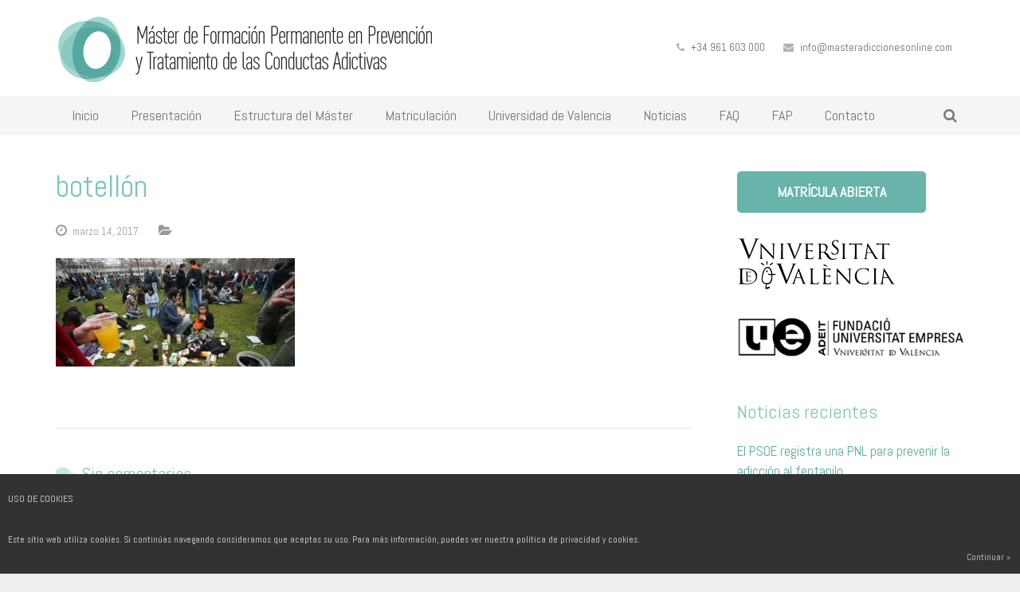

--- FILE ---
content_type: text/html; charset=UTF-8
request_url: https://www.masteradiccionesonline.com/la-oms-asegura-consumo-drogas-causa-medio-millon-muertos-anuales/botellon/
body_size: 10738
content:
<!DOCTYPE HTML>
<html lang="es">
<head>
	<meta charset="UTF-8">
	<title>MÁSTER EN PREVENCIÓN Y TRATAMIENTO DE LAS CONDUCTAS ADICTIVAS &#8211;botellón - MÁSTER EN PREVENCIÓN Y TRATAMIENTO DE LAS CONDUCTAS ADICTIVAS -</title>

	<meta name="viewport" content="width=device-width, initial-scale=1, maximum-scale=1">
	<meta name="SKYPE_TOOLBAR" content="SKYPE_TOOLBAR_PARSER_COMPATIBLE" />

	<link rel="shortcut icon" href="https://www.masteradiccionesonline.com/media/mca_logo_simbolo_transp_favicon.png">
	<meta name='robots' content='index, follow, max-image-preview:large, max-snippet:-1, max-video-preview:-1' />

	<!-- This site is optimized with the Yoast SEO plugin v24.5 - https://yoast.com/wordpress/plugins/seo/ -->
	<link rel="canonical" href="https://www.masteradiccionesonline.com/la-oms-asegura-consumo-drogas-causa-medio-millon-muertos-anuales/botellon/" />
	<meta property="og:locale" content="es_ES" />
	<meta property="og:type" content="article" />
	<meta property="og:title" content="botellón - MÁSTER EN PREVENCIÓN Y TRATAMIENTO DE LAS CONDUCTAS ADICTIVAS -" />
	<meta property="og:url" content="https://www.masteradiccionesonline.com/la-oms-asegura-consumo-drogas-causa-medio-millon-muertos-anuales/botellon/" />
	<meta property="og:site_name" content="MÁSTER EN PREVENCIÓN Y TRATAMIENTO DE LAS CONDUCTAS ADICTIVAS -" />
	<meta property="og:image" content="https://www.masteradiccionesonline.com/la-oms-asegura-consumo-drogas-causa-medio-millon-muertos-anuales/botellon" />
	<meta property="og:image:width" content="620" />
	<meta property="og:image:height" content="282" />
	<meta property="og:image:type" content="image/jpeg" />
	<script type="application/ld+json" class="yoast-schema-graph">{"@context":"https://schema.org","@graph":[{"@type":"WebPage","@id":"https://www.masteradiccionesonline.com/la-oms-asegura-consumo-drogas-causa-medio-millon-muertos-anuales/botellon/","url":"https://www.masteradiccionesonline.com/la-oms-asegura-consumo-drogas-causa-medio-millon-muertos-anuales/botellon/","name":"botellón - MÁSTER EN PREVENCIÓN Y TRATAMIENTO DE LAS CONDUCTAS ADICTIVAS -","isPartOf":{"@id":"https://www.masteradiccionesonline.com/#website"},"primaryImageOfPage":{"@id":"https://www.masteradiccionesonline.com/la-oms-asegura-consumo-drogas-causa-medio-millon-muertos-anuales/botellon/#primaryimage"},"image":{"@id":"https://www.masteradiccionesonline.com/la-oms-asegura-consumo-drogas-causa-medio-millon-muertos-anuales/botellon/#primaryimage"},"thumbnailUrl":"https://www.masteradiccionesonline.com/media/botellón.jpg","datePublished":"2017-03-14T11:15:08+00:00","breadcrumb":{"@id":"https://www.masteradiccionesonline.com/la-oms-asegura-consumo-drogas-causa-medio-millon-muertos-anuales/botellon/#breadcrumb"},"inLanguage":"es","potentialAction":[{"@type":"ReadAction","target":["https://www.masteradiccionesonline.com/la-oms-asegura-consumo-drogas-causa-medio-millon-muertos-anuales/botellon/"]}]},{"@type":"ImageObject","inLanguage":"es","@id":"https://www.masteradiccionesonline.com/la-oms-asegura-consumo-drogas-causa-medio-millon-muertos-anuales/botellon/#primaryimage","url":"https://www.masteradiccionesonline.com/media/botellón.jpg","contentUrl":"https://www.masteradiccionesonline.com/media/botellón.jpg","width":620,"height":282},{"@type":"BreadcrumbList","@id":"https://www.masteradiccionesonline.com/la-oms-asegura-consumo-drogas-causa-medio-millon-muertos-anuales/botellon/#breadcrumb","itemListElement":[{"@type":"ListItem","position":1,"name":"Portada","item":"https://www.masteradiccionesonline.com/"},{"@type":"ListItem","position":2,"name":"La OMS asegura que el consumo de drogas causa medio millón de muertos anuales","item":"https://www.masteradiccionesonline.com/la-oms-asegura-consumo-drogas-causa-medio-millon-muertos-anuales/"},{"@type":"ListItem","position":3,"name":"botellón"}]},{"@type":"WebSite","@id":"https://www.masteradiccionesonline.com/#website","url":"https://www.masteradiccionesonline.com/","name":"MÁSTER EN PREVENCIÓN Y TRATAMIENTO DE LAS CONDUCTAS ADICTIVAS -","description":"EL MÁSTER EN PREVENCIÓN Y TRATAMIENTO DE LAS CONDUCTAS ADICTIVAS es el único 100% online","potentialAction":[{"@type":"SearchAction","target":{"@type":"EntryPoint","urlTemplate":"https://www.masteradiccionesonline.com/?s={search_term_string}"},"query-input":{"@type":"PropertyValueSpecification","valueRequired":true,"valueName":"search_term_string"}}],"inLanguage":"es"}]}</script>
	<!-- / Yoast SEO plugin. -->


<link rel='dns-prefetch' href='//fonts.googleapis.com' />
<link rel="alternate" type="application/rss+xml" title="MÁSTER EN PREVENCIÓN Y TRATAMIENTO DE LAS CONDUCTAS ADICTIVAS - &raquo; Feed" href="https://www.masteradiccionesonline.com/feed/" />
<link rel="alternate" type="application/rss+xml" title="MÁSTER EN PREVENCIÓN Y TRATAMIENTO DE LAS CONDUCTAS ADICTIVAS - &raquo; Feed de los comentarios" href="https://www.masteradiccionesonline.com/comments/feed/" />
<link rel="alternate" type="application/rss+xml" title="MÁSTER EN PREVENCIÓN Y TRATAMIENTO DE LAS CONDUCTAS ADICTIVAS - &raquo; Comentario botellón del feed" href="https://www.masteradiccionesonline.com/la-oms-asegura-consumo-drogas-causa-medio-millon-muertos-anuales/botellon/feed/" />
<script type="text/javascript">
/* <![CDATA[ */
window._wpemojiSettings = {"baseUrl":"https:\/\/s.w.org\/images\/core\/emoji\/15.0.3\/72x72\/","ext":".png","svgUrl":"https:\/\/s.w.org\/images\/core\/emoji\/15.0.3\/svg\/","svgExt":".svg","source":{"concatemoji":"https:\/\/www.masteradiccionesonline.com\/wp-includes\/js\/wp-emoji-release.min.js?ver=6.5.7"}};
/*! This file is auto-generated */
!function(i,n){var o,s,e;function c(e){try{var t={supportTests:e,timestamp:(new Date).valueOf()};sessionStorage.setItem(o,JSON.stringify(t))}catch(e){}}function p(e,t,n){e.clearRect(0,0,e.canvas.width,e.canvas.height),e.fillText(t,0,0);var t=new Uint32Array(e.getImageData(0,0,e.canvas.width,e.canvas.height).data),r=(e.clearRect(0,0,e.canvas.width,e.canvas.height),e.fillText(n,0,0),new Uint32Array(e.getImageData(0,0,e.canvas.width,e.canvas.height).data));return t.every(function(e,t){return e===r[t]})}function u(e,t,n){switch(t){case"flag":return n(e,"\ud83c\udff3\ufe0f\u200d\u26a7\ufe0f","\ud83c\udff3\ufe0f\u200b\u26a7\ufe0f")?!1:!n(e,"\ud83c\uddfa\ud83c\uddf3","\ud83c\uddfa\u200b\ud83c\uddf3")&&!n(e,"\ud83c\udff4\udb40\udc67\udb40\udc62\udb40\udc65\udb40\udc6e\udb40\udc67\udb40\udc7f","\ud83c\udff4\u200b\udb40\udc67\u200b\udb40\udc62\u200b\udb40\udc65\u200b\udb40\udc6e\u200b\udb40\udc67\u200b\udb40\udc7f");case"emoji":return!n(e,"\ud83d\udc26\u200d\u2b1b","\ud83d\udc26\u200b\u2b1b")}return!1}function f(e,t,n){var r="undefined"!=typeof WorkerGlobalScope&&self instanceof WorkerGlobalScope?new OffscreenCanvas(300,150):i.createElement("canvas"),a=r.getContext("2d",{willReadFrequently:!0}),o=(a.textBaseline="top",a.font="600 32px Arial",{});return e.forEach(function(e){o[e]=t(a,e,n)}),o}function t(e){var t=i.createElement("script");t.src=e,t.defer=!0,i.head.appendChild(t)}"undefined"!=typeof Promise&&(o="wpEmojiSettingsSupports",s=["flag","emoji"],n.supports={everything:!0,everythingExceptFlag:!0},e=new Promise(function(e){i.addEventListener("DOMContentLoaded",e,{once:!0})}),new Promise(function(t){var n=function(){try{var e=JSON.parse(sessionStorage.getItem(o));if("object"==typeof e&&"number"==typeof e.timestamp&&(new Date).valueOf()<e.timestamp+604800&&"object"==typeof e.supportTests)return e.supportTests}catch(e){}return null}();if(!n){if("undefined"!=typeof Worker&&"undefined"!=typeof OffscreenCanvas&&"undefined"!=typeof URL&&URL.createObjectURL&&"undefined"!=typeof Blob)try{var e="postMessage("+f.toString()+"("+[JSON.stringify(s),u.toString(),p.toString()].join(",")+"));",r=new Blob([e],{type:"text/javascript"}),a=new Worker(URL.createObjectURL(r),{name:"wpTestEmojiSupports"});return void(a.onmessage=function(e){c(n=e.data),a.terminate(),t(n)})}catch(e){}c(n=f(s,u,p))}t(n)}).then(function(e){for(var t in e)n.supports[t]=e[t],n.supports.everything=n.supports.everything&&n.supports[t],"flag"!==t&&(n.supports.everythingExceptFlag=n.supports.everythingExceptFlag&&n.supports[t]);n.supports.everythingExceptFlag=n.supports.everythingExceptFlag&&!n.supports.flag,n.DOMReady=!1,n.readyCallback=function(){n.DOMReady=!0}}).then(function(){return e}).then(function(){var e;n.supports.everything||(n.readyCallback(),(e=n.source||{}).concatemoji?t(e.concatemoji):e.wpemoji&&e.twemoji&&(t(e.twemoji),t(e.wpemoji)))}))}((window,document),window._wpemojiSettings);
/* ]]> */
</script>
<style id='wp-emoji-styles-inline-css' type='text/css'>

	img.wp-smiley, img.emoji {
		display: inline !important;
		border: none !important;
		box-shadow: none !important;
		height: 1em !important;
		width: 1em !important;
		margin: 0 0.07em !important;
		vertical-align: -0.1em !important;
		background: none !important;
		padding: 0 !important;
	}
</style>
<link rel='stylesheet' id='wp-block-library-css' href='https://www.masteradiccionesonline.com/wp-includes/css/dist/block-library/style.min.css?ver=6.5.7' type='text/css' media='all' />
<style id='classic-theme-styles-inline-css' type='text/css'>
/*! This file is auto-generated */
.wp-block-button__link{color:#fff;background-color:#32373c;border-radius:9999px;box-shadow:none;text-decoration:none;padding:calc(.667em + 2px) calc(1.333em + 2px);font-size:1.125em}.wp-block-file__button{background:#32373c;color:#fff;text-decoration:none}
</style>
<style id='global-styles-inline-css' type='text/css'>
body{--wp--preset--color--black: #000000;--wp--preset--color--cyan-bluish-gray: #abb8c3;--wp--preset--color--white: #ffffff;--wp--preset--color--pale-pink: #f78da7;--wp--preset--color--vivid-red: #cf2e2e;--wp--preset--color--luminous-vivid-orange: #ff6900;--wp--preset--color--luminous-vivid-amber: #fcb900;--wp--preset--color--light-green-cyan: #7bdcb5;--wp--preset--color--vivid-green-cyan: #00d084;--wp--preset--color--pale-cyan-blue: #8ed1fc;--wp--preset--color--vivid-cyan-blue: #0693e3;--wp--preset--color--vivid-purple: #9b51e0;--wp--preset--gradient--vivid-cyan-blue-to-vivid-purple: linear-gradient(135deg,rgba(6,147,227,1) 0%,rgb(155,81,224) 100%);--wp--preset--gradient--light-green-cyan-to-vivid-green-cyan: linear-gradient(135deg,rgb(122,220,180) 0%,rgb(0,208,130) 100%);--wp--preset--gradient--luminous-vivid-amber-to-luminous-vivid-orange: linear-gradient(135deg,rgba(252,185,0,1) 0%,rgba(255,105,0,1) 100%);--wp--preset--gradient--luminous-vivid-orange-to-vivid-red: linear-gradient(135deg,rgba(255,105,0,1) 0%,rgb(207,46,46) 100%);--wp--preset--gradient--very-light-gray-to-cyan-bluish-gray: linear-gradient(135deg,rgb(238,238,238) 0%,rgb(169,184,195) 100%);--wp--preset--gradient--cool-to-warm-spectrum: linear-gradient(135deg,rgb(74,234,220) 0%,rgb(151,120,209) 20%,rgb(207,42,186) 40%,rgb(238,44,130) 60%,rgb(251,105,98) 80%,rgb(254,248,76) 100%);--wp--preset--gradient--blush-light-purple: linear-gradient(135deg,rgb(255,206,236) 0%,rgb(152,150,240) 100%);--wp--preset--gradient--blush-bordeaux: linear-gradient(135deg,rgb(254,205,165) 0%,rgb(254,45,45) 50%,rgb(107,0,62) 100%);--wp--preset--gradient--luminous-dusk: linear-gradient(135deg,rgb(255,203,112) 0%,rgb(199,81,192) 50%,rgb(65,88,208) 100%);--wp--preset--gradient--pale-ocean: linear-gradient(135deg,rgb(255,245,203) 0%,rgb(182,227,212) 50%,rgb(51,167,181) 100%);--wp--preset--gradient--electric-grass: linear-gradient(135deg,rgb(202,248,128) 0%,rgb(113,206,126) 100%);--wp--preset--gradient--midnight: linear-gradient(135deg,rgb(2,3,129) 0%,rgb(40,116,252) 100%);--wp--preset--font-size--small: 13px;--wp--preset--font-size--medium: 20px;--wp--preset--font-size--large: 36px;--wp--preset--font-size--x-large: 42px;--wp--preset--spacing--20: 0.44rem;--wp--preset--spacing--30: 0.67rem;--wp--preset--spacing--40: 1rem;--wp--preset--spacing--50: 1.5rem;--wp--preset--spacing--60: 2.25rem;--wp--preset--spacing--70: 3.38rem;--wp--preset--spacing--80: 5.06rem;--wp--preset--shadow--natural: 6px 6px 9px rgba(0, 0, 0, 0.2);--wp--preset--shadow--deep: 12px 12px 50px rgba(0, 0, 0, 0.4);--wp--preset--shadow--sharp: 6px 6px 0px rgba(0, 0, 0, 0.2);--wp--preset--shadow--outlined: 6px 6px 0px -3px rgba(255, 255, 255, 1), 6px 6px rgba(0, 0, 0, 1);--wp--preset--shadow--crisp: 6px 6px 0px rgba(0, 0, 0, 1);}:where(.is-layout-flex){gap: 0.5em;}:where(.is-layout-grid){gap: 0.5em;}body .is-layout-flex{display: flex;}body .is-layout-flex{flex-wrap: wrap;align-items: center;}body .is-layout-flex > *{margin: 0;}body .is-layout-grid{display: grid;}body .is-layout-grid > *{margin: 0;}:where(.wp-block-columns.is-layout-flex){gap: 2em;}:where(.wp-block-columns.is-layout-grid){gap: 2em;}:where(.wp-block-post-template.is-layout-flex){gap: 1.25em;}:where(.wp-block-post-template.is-layout-grid){gap: 1.25em;}.has-black-color{color: var(--wp--preset--color--black) !important;}.has-cyan-bluish-gray-color{color: var(--wp--preset--color--cyan-bluish-gray) !important;}.has-white-color{color: var(--wp--preset--color--white) !important;}.has-pale-pink-color{color: var(--wp--preset--color--pale-pink) !important;}.has-vivid-red-color{color: var(--wp--preset--color--vivid-red) !important;}.has-luminous-vivid-orange-color{color: var(--wp--preset--color--luminous-vivid-orange) !important;}.has-luminous-vivid-amber-color{color: var(--wp--preset--color--luminous-vivid-amber) !important;}.has-light-green-cyan-color{color: var(--wp--preset--color--light-green-cyan) !important;}.has-vivid-green-cyan-color{color: var(--wp--preset--color--vivid-green-cyan) !important;}.has-pale-cyan-blue-color{color: var(--wp--preset--color--pale-cyan-blue) !important;}.has-vivid-cyan-blue-color{color: var(--wp--preset--color--vivid-cyan-blue) !important;}.has-vivid-purple-color{color: var(--wp--preset--color--vivid-purple) !important;}.has-black-background-color{background-color: var(--wp--preset--color--black) !important;}.has-cyan-bluish-gray-background-color{background-color: var(--wp--preset--color--cyan-bluish-gray) !important;}.has-white-background-color{background-color: var(--wp--preset--color--white) !important;}.has-pale-pink-background-color{background-color: var(--wp--preset--color--pale-pink) !important;}.has-vivid-red-background-color{background-color: var(--wp--preset--color--vivid-red) !important;}.has-luminous-vivid-orange-background-color{background-color: var(--wp--preset--color--luminous-vivid-orange) !important;}.has-luminous-vivid-amber-background-color{background-color: var(--wp--preset--color--luminous-vivid-amber) !important;}.has-light-green-cyan-background-color{background-color: var(--wp--preset--color--light-green-cyan) !important;}.has-vivid-green-cyan-background-color{background-color: var(--wp--preset--color--vivid-green-cyan) !important;}.has-pale-cyan-blue-background-color{background-color: var(--wp--preset--color--pale-cyan-blue) !important;}.has-vivid-cyan-blue-background-color{background-color: var(--wp--preset--color--vivid-cyan-blue) !important;}.has-vivid-purple-background-color{background-color: var(--wp--preset--color--vivid-purple) !important;}.has-black-border-color{border-color: var(--wp--preset--color--black) !important;}.has-cyan-bluish-gray-border-color{border-color: var(--wp--preset--color--cyan-bluish-gray) !important;}.has-white-border-color{border-color: var(--wp--preset--color--white) !important;}.has-pale-pink-border-color{border-color: var(--wp--preset--color--pale-pink) !important;}.has-vivid-red-border-color{border-color: var(--wp--preset--color--vivid-red) !important;}.has-luminous-vivid-orange-border-color{border-color: var(--wp--preset--color--luminous-vivid-orange) !important;}.has-luminous-vivid-amber-border-color{border-color: var(--wp--preset--color--luminous-vivid-amber) !important;}.has-light-green-cyan-border-color{border-color: var(--wp--preset--color--light-green-cyan) !important;}.has-vivid-green-cyan-border-color{border-color: var(--wp--preset--color--vivid-green-cyan) !important;}.has-pale-cyan-blue-border-color{border-color: var(--wp--preset--color--pale-cyan-blue) !important;}.has-vivid-cyan-blue-border-color{border-color: var(--wp--preset--color--vivid-cyan-blue) !important;}.has-vivid-purple-border-color{border-color: var(--wp--preset--color--vivid-purple) !important;}.has-vivid-cyan-blue-to-vivid-purple-gradient-background{background: var(--wp--preset--gradient--vivid-cyan-blue-to-vivid-purple) !important;}.has-light-green-cyan-to-vivid-green-cyan-gradient-background{background: var(--wp--preset--gradient--light-green-cyan-to-vivid-green-cyan) !important;}.has-luminous-vivid-amber-to-luminous-vivid-orange-gradient-background{background: var(--wp--preset--gradient--luminous-vivid-amber-to-luminous-vivid-orange) !important;}.has-luminous-vivid-orange-to-vivid-red-gradient-background{background: var(--wp--preset--gradient--luminous-vivid-orange-to-vivid-red) !important;}.has-very-light-gray-to-cyan-bluish-gray-gradient-background{background: var(--wp--preset--gradient--very-light-gray-to-cyan-bluish-gray) !important;}.has-cool-to-warm-spectrum-gradient-background{background: var(--wp--preset--gradient--cool-to-warm-spectrum) !important;}.has-blush-light-purple-gradient-background{background: var(--wp--preset--gradient--blush-light-purple) !important;}.has-blush-bordeaux-gradient-background{background: var(--wp--preset--gradient--blush-bordeaux) !important;}.has-luminous-dusk-gradient-background{background: var(--wp--preset--gradient--luminous-dusk) !important;}.has-pale-ocean-gradient-background{background: var(--wp--preset--gradient--pale-ocean) !important;}.has-electric-grass-gradient-background{background: var(--wp--preset--gradient--electric-grass) !important;}.has-midnight-gradient-background{background: var(--wp--preset--gradient--midnight) !important;}.has-small-font-size{font-size: var(--wp--preset--font-size--small) !important;}.has-medium-font-size{font-size: var(--wp--preset--font-size--medium) !important;}.has-large-font-size{font-size: var(--wp--preset--font-size--large) !important;}.has-x-large-font-size{font-size: var(--wp--preset--font-size--x-large) !important;}
.wp-block-navigation a:where(:not(.wp-element-button)){color: inherit;}
:where(.wp-block-post-template.is-layout-flex){gap: 1.25em;}:where(.wp-block-post-template.is-layout-grid){gap: 1.25em;}
:where(.wp-block-columns.is-layout-flex){gap: 2em;}:where(.wp-block-columns.is-layout-grid){gap: 2em;}
.wp-block-pullquote{font-size: 1.5em;line-height: 1.6;}
</style>
<link rel='stylesheet' id='contact-form-7-css' href='https://www.masteradiccionesonline.com/comp/ext/contact-form-7/includes/css/styles.css?ver=5.9.3' type='text/css' media='all' />
<link rel='stylesheet' id='cookies_style-css' href='https://www.masteradiccionesonline.com/comp/ext/cookies/cookiesck.css?ver=1' type='text/css' media='all' />
<link rel='stylesheet' id='ixo-body-text-font-css' href='https://fonts.googleapis.com/css?family=Abel%3A400%2C700%2C400italic%2C700italic&#038;subset=latin&#038;ver=6.5.7' type='text/css' media='all' />
<link rel='stylesheet' id='ixo-heading-font-css' href='https://fonts.googleapis.com/css?family=Abel%3A400%2C700&#038;subset=latin&#038;ver=6.5.7' type='text/css' media='all' />
<!--[if lt IE 9]>
<link rel='stylesheet' id='vc_lte_ie9-css' href='https://www.masteradiccionesonline.com/comp/ext/js_composer/assets/css/vc_lte_ie9.min.css?ver=6.0.5' type='text/css' media='screen' />
<![endif]-->
<link rel='stylesheet' id='ixo_mc-css' href='https://www.masteradiccionesonline.com/comp/themes/ixomca/css/mc.min.css?ver=1' type='text/css' media='all' />
<link rel='stylesheet' id='ixo_mcw-css' href='https://www.masteradiccionesonline.com/comp/themes/ixomca/css/mcw.min.css?ver=1' type='text/css' media='all' />
<link rel='stylesheet' id='ixo_fa-css' href='https://www.masteradiccionesonline.com/comp/themes/ixomca/css/fa.min.css?ver=1' type='text/css' media='all' />
<link rel='stylesheet' id='ixo_mp-css' href='https://www.masteradiccionesonline.com/comp/themes/ixomca/css/mp.min.css?ver=1' type='text/css' media='all' />
<link rel='stylesheet' id='ixo_ww-css' href='https://www.masteradiccionesonline.com/comp/themes/ixomca/css/ww.min.css?ver=1' type='text/css' media='all' />
<link rel='stylesheet' id='ixo_ba-css' href='https://www.masteradiccionesonline.com/comp/themes/ixomca/css/ba.min.css?ver=1' type='text/css' media='all' />
<link rel='stylesheet' id='ixo_rp-css' href='https://www.masteradiccionesonline.com/comp/themes/ixomca/css/rp.min.css?ver=1' type='text/css' media='all' />
<link rel='stylesheet' id='ixo_an-css' href='https://www.masteradiccionesonline.com/comp/themes/ixomca/css/an.min.css?ver=1' type='text/css' media='all' />
<link rel='stylesheet' id='ixo_custom_css-css' href='https://www.masteradiccionesonline.com/media/ixo_custom_css/ixo_custom_styles.css?ver=1' type='text/css' media='all' />
<script type="text/javascript" src="https://www.masteradiccionesonline.com/wp-includes/js/jquery/jquery.min.js?ver=3.7.1" id="jquery-core-js"></script>
<script type="text/javascript" src="https://www.masteradiccionesonline.com/wp-includes/js/jquery/jquery-migrate.min.js?ver=3.4.1" id="jquery-migrate-js"></script>
<link rel="https://api.w.org/" href="https://www.masteradiccionesonline.com/wp-json/" /><link rel="alternate" type="application/json" href="https://www.masteradiccionesonline.com/wp-json/wp/v2/media/2444" /><link rel="EditURI" type="application/rsd+xml" title="RSD" href="https://www.masteradiccionesonline.com/xmlrpc.php?rsd" />
<link rel='shortlink' href='https://www.masteradiccionesonline.com/?p=2444' />
<link rel="alternate" type="application/json+oembed" href="https://www.masteradiccionesonline.com/wp-json/oembed/1.0/embed?url=https%3A%2F%2Fwww.masteradiccionesonline.com%2Fla-oms-asegura-consumo-drogas-causa-medio-millon-muertos-anuales%2Fbotellon%2F" />
<link rel="alternate" type="text/xml+oembed" href="https://www.masteradiccionesonline.com/wp-json/oembed/1.0/embed?url=https%3A%2F%2Fwww.masteradiccionesonline.com%2Fla-oms-asegura-consumo-drogas-causa-medio-millon-muertos-anuales%2Fbotellon%2F&#038;format=xml" />
<meta name="generator" content="Powered by WPBakery Page Builder - drag and drop page builder for WordPress."/>
<noscript><style> .wpb_animate_when_almost_visible { opacity: 1; }</style></noscript>
	<!-- GA4 -->
	<script async src="https://www.googletagmanager.com/gtag/js?id=G-0B4V4TCTLL"></script>
	<script>
		window.dataLayer = window.dataLayer || [];
		function gtag(){dataLayer.push(arguments);}
		gtag('js', new Date());

		gtag('config', 'G-0B4V4TCTLL');
	</script>

	
</head><body class="attachment attachment-template-default single single-attachment postid-2444 attachmentid-2444 attachment-jpeg ixo-body metaslider-plugin wpb-js-composer js-comp-ver-6.0.5 vc_responsive">
<div class="ixo-canvas type_wide col_contside headertype_advanced headerpos_fixed">

	<div class="ixo-header type_fixed">

		<div class="ixo-subheader at_top">
			<div class="ixo-subheader-h i-cf">
						</div>
		</div>
		<div class="ixo-subheader at_middle">
			<div class="ixo-subheader-h i-widgets i-cf">

				<div class="iwo-logo ">
					<a class="iwo-logo-link" href="https://www.masteradiccionesonline.com/">
						<img class="iwo-logo-img" src="https://www.masteradiccionesonline.com/media/logo_0_2022-2.png"  alt="MÁSTER EN PREVENCIÓN Y TRATAMIENTO DE LAS CONDUCTAS ADICTIVAS &#8211;" style="height: 90px;">
						<span class="iwo-logo-title">
							<span class="iwo-logo-title-h">MÁSTER EN PREVENCIÓN Y TRATAMIENTO DE LAS CONDUCTAS ADICTIVAS &#8211;</span>
						</span>
					</a>
				</div>

									
											<div class="iwo-contacts">
							<div class="iwo-contacts-list">
																	<div class="iwo-contacts-item for_phone">
										<i class="fa fa-phone"></i>
										<span class="iwo-contacts-item-name">Teléfono:</span>
										<span class="iwo-contacts-item-value">+34 961 603 000</span>
									</div>
																									<div class="iwo-contacts-item for_email">
										<i class="fa fa-envelope"></i>
										<span class="iwo-contacts-item-name">E-mail:</span>
										<span class="iwo-contacts-item-value"><a href="/cdn-cgi/l/email-protection#2b42454d446b464a585f4e594a4f4248484244454e5844454742454e05484446"><span class="__cf_email__" data-cfemail="6900070f062904081a1d0c1b080d000a0a0006070c1a06070500070c470a0604">[email&#160;protected]</span></a></span>
									</div>
															</div>
						</div>
										
							</div>
		</div>
				<div class="ixo-subheader at_bottom">
			<div class="ixo-subheader-h i-cf">
			
							<div class="iwo-search">
					<a class="iwo-search-show" href="javascript:void(0)"><i class="fa fa-search"></i></a>
					<form class="iwo-search-form show_hidden" action="https://www.masteradiccionesonline.com/">
						<div class="iwo-search-form-h">
							<div class="iwo-search-form-row">
																<div class="iwo-search-label">
									<label for="s">Escribe tu búsqueda y presiona 'intro'</label>
								</div>
								<div class="iwo-search-input">
									<input type="text" value="" id="s" name="s"/>
								</div>
								<div class="iwo-search-submit">
									<input type="submit" id="searchsubmit"  value="Búsqueda" />
								</div>
								<a class="iwo-search-close" href="javascript:void(0)" title="Close search"> &#10005; </a>
							</div>
						</div>
					</form>
				</div>
			
			<nav class="iwo-nav layout_hor touch_disabled">
				<div class="iwo-nav-control">
					<i class="fa fa-bars"></i>
				</div>
				<ul class="iwo-nav-list level_1">
					<li id="menu-item-65" class="menu-item menu-item-type-post_type menu-item-object-page menu-item-home iwo-nav-item level_1 menu-item-65"><a class="iwo-nav-anchor level_1"  href="https://www.masteradiccionesonline.com/"><span class="iwo-nav-title">Inicio</span><span class="iwo-nav-arrow"></span></a></li>
<li id="menu-item-36" class="menu-item menu-item-type-post_type menu-item-object-page menu-item-has-children has_sublevel iwo-nav-item level_1 menu-item-36"><a class="iwo-nav-anchor level_1"  href="https://www.masteradiccionesonline.com/presentacion/"><span class="iwo-nav-title">Presentación</span><span class="iwo-nav-arrow"></span></a>
<ul class="iwo-nav-list level_2">
	<li id="menu-item-29" class="menu-item menu-item-type-post_type menu-item-object-page iwo-nav-item level_2 menu-item-29"><a class="iwo-nav-anchor level_2"  href="https://www.masteradiccionesonline.com/presentacion/objetivo/"><span class="iwo-nav-title">Objetivo</span><span class="iwo-nav-arrow"></span></a>	</li>
</ul>
</li>
<li id="menu-item-39" class="menu-item menu-item-type-post_type menu-item-object-page menu-item-has-children has_sublevel iwo-nav-item level_1 menu-item-39"><a class="iwo-nav-anchor level_1"  href="https://www.masteradiccionesonline.com/estructura-del-master/"><span class="iwo-nav-title">Estructura del Máster</span><span class="iwo-nav-arrow"></span></a>
<ul class="iwo-nav-list level_2">
	<li id="menu-item-31" class="menu-item menu-item-type-post_type menu-item-object-page iwo-nav-item level_2 menu-item-31"><a class="iwo-nav-anchor level_2"  href="https://www.masteradiccionesonline.com/estructura-del-master/programa/"><span class="iwo-nav-title">Programa</span><span class="iwo-nav-arrow"></span></a>	</li>
	<li id="menu-item-32" class="menu-item menu-item-type-post_type menu-item-object-page iwo-nav-item level_2 menu-item-32"><a class="iwo-nav-anchor level_2"  href="https://www.masteradiccionesonline.com/estructura-del-master/temario/"><span class="iwo-nav-title">Temario</span><span class="iwo-nav-arrow"></span></a>	</li>
	<li id="menu-item-28" class="menu-item menu-item-type-post_type menu-item-object-page iwo-nav-item level_2 menu-item-28"><a class="iwo-nav-anchor level_2"  href="https://www.masteradiccionesonline.com/estructura-del-master/metodologia/"><span class="iwo-nav-title">Metodología</span><span class="iwo-nav-arrow"></span></a>	</li>
	<li id="menu-item-30" class="menu-item menu-item-type-post_type menu-item-object-page iwo-nav-item level_2 menu-item-30"><a class="iwo-nav-anchor level_2"  href="https://www.masteradiccionesonline.com/estructura-del-master/profesorado/"><span class="iwo-nav-title">Profesorado</span><span class="iwo-nav-arrow"></span></a>	</li>
</ul>
</li>
<li id="menu-item-51" class="menu-item menu-item-type-post_type menu-item-object-page menu-item-has-children has_sublevel iwo-nav-item level_1 menu-item-51"><a class="iwo-nav-anchor level_1"  href="https://www.masteradiccionesonline.com/matriculacion/"><span class="iwo-nav-title">Matriculación</span><span class="iwo-nav-arrow"></span></a>
<ul class="iwo-nav-list level_2">
	<li id="menu-item-57" class="menu-item menu-item-type-post_type menu-item-object-page iwo-nav-item level_2 menu-item-57"><a class="iwo-nav-anchor level_2"  href="https://www.masteradiccionesonline.com/matriculacion/precio/"><span class="iwo-nav-title">Precio</span><span class="iwo-nav-arrow"></span></a>	</li>
</ul>
</li>
<li id="menu-item-33" class="menu-item menu-item-type-post_type menu-item-object-page iwo-nav-item level_1 menu-item-33"><a class="iwo-nav-anchor level_1"  href="https://www.masteradiccionesonline.com/universidad-de-valencia/"><span class="iwo-nav-title">Universidad de Valencia</span><span class="iwo-nav-arrow"></span></a></li>
<li id="menu-item-181" class="menu-item menu-item-type-post_type menu-item-object-page menu-item-has-children has_sublevel iwo-nav-item level_1 menu-item-181"><a class="iwo-nav-anchor level_1"  href="https://www.masteradiccionesonline.com/noticias/"><span class="iwo-nav-title">Noticias</span><span class="iwo-nav-arrow"></span></a>
<ul class="iwo-nav-list level_2">
	<li id="menu-item-478" class="menu-item menu-item-type-post_type menu-item-object-page iwo-nav-item level_2 menu-item-478"><a class="iwo-nav-anchor level_2"  href="https://www.masteradiccionesonline.com/noticias/entrevistas/"><span class="iwo-nav-title">Entrevistas</span><span class="iwo-nav-arrow"></span></a>	</li>
</ul>
</li>
<li id="menu-item-27" class="menu-item menu-item-type-post_type menu-item-object-page iwo-nav-item level_1 menu-item-27"><a class="iwo-nav-anchor level_1"  href="https://www.masteradiccionesonline.com/faq/"><span class="iwo-nav-title">FAQ</span><span class="iwo-nav-arrow"></span></a></li>
<li id="menu-item-467" class="menu-item menu-item-type-post_type menu-item-object-page iwo-nav-item level_1 menu-item-467"><a class="iwo-nav-anchor level_1"  href="https://www.masteradiccionesonline.com/fap/"><span class="iwo-nav-title">FAP</span><span class="iwo-nav-arrow"></span></a></li>
<li id="menu-item-42" class="menu-item menu-item-type-post_type menu-item-object-page iwo-nav-item level_1 menu-item-42"><a class="iwo-nav-anchor level_1"  href="https://www.masteradiccionesonline.com/contacto/"><span class="iwo-nav-title">Contacto</span><span class="iwo-nav-arrow"></span></a></li>
				</ul>
			</nav>
			</div>
		</div>
		
	</div>

	<div class="ixo-main">
	<div class="ixo-submain">
		<div class="ixo-submain-h g-html i-cf">
			<div class="ixo-content">
				<div class="ixo-content-h i-widgets">

					<div class="iwo-blogpost meta_all post-2444 attachment type-attachment status-inherit hentry">
						<div class="iwo-blogpost-h">

							<div class="iwo-blogpost-content">
								
								<h1 class="iwo-blogpost-title">botellón</h1>
								<div class="iwo-blogpost-meta">

									<div class="iwo-blogpost-meta-date">
										<i class="fa fa-clock-o"></i>
										<span class="iwo-blogpost-meta-date-month">marzo</span>
										<span class="iwo-blogpost-meta-date-day">14, </span>
										<span class="iwo-blogpost-meta-date-year">2017</span>
									</div>
																		<!--<div class="iwo-blogpost-meta-author">-->
										<!--<i class="fa fa-user"></i>-->
																					<!--<a class="iwo-blogpost-meta-author-h" href=""></a>-->
																					<!--<span class="iwo-blogpost-meta-author-h"></span>-->
																			<!--</div>-->
									                                                                            <div class="iwo-blogpost-meta-tags">
                                            <i class="fa fa-folder-open"></i>
                                                                                    </div>
                                    																	</div>
								<div class="iwo-blogpost-text">
									<p class="attachment"><a ref="magnificPopup" href='https://www.masteradiccionesonline.com/media/botellón.jpg'><img decoding="async" width="300" height="136" src="https://www.masteradiccionesonline.com/media/botellón-300x136.jpg" class="attachment-medium size-medium" alt="" srcset="https://www.masteradiccionesonline.com/media/botellón-300x136.jpg 300w, https://www.masteradiccionesonline.com/media/botellón-500x227.jpg 500w, https://www.masteradiccionesonline.com/media/botellón-200x91.jpg 200w, https://www.masteradiccionesonline.com/media/botellón.jpg 620w" sizes="(max-width: 300px) 100vw, 300px" /></a></p>

								</div>
							</div>
							
						</div>
					</div>
																<div id="comments" class="iwo-comments has_form">
	<div class="iwo-comments-h">

		<h4 class="iwo-comments-title"><i class="fa fa-comments"></i>Sin comentarios</h4>

		<div class="iwo-comments-list">
					</div>

		<div class="g-pagination">
								</div>

		
			<div id="respond" class="iwo-comments-form">
								
						<div id="respond" class="comment-respond">
		<h3 id="reply-title" class="comment-reply-title">Deja una respuesta <small><a rel="nofollow" id="cancel-comment-reply-link" href="/la-oms-asegura-consumo-drogas-causa-medio-millon-muertos-anuales/botellon/#respond" style="display:none;">Cancelar la respuesta</a></small></h3><form action="https://www.masteradiccionesonline.com/wp-comments-post.php" method="post" id="commentform" class="comment-form"><p class="comment-notes"><span id="email-notes">Tu dirección de correo electrónico no será publicada.</span> <span class="required-field-message">Los campos obligatorios están marcados con <span class="required">*</span></span></p><p class="comment-form-comment"><label for="comment">Comentario <span class="required">*</span></label> <textarea autocomplete="new-password"  id="cbf5ac11b2"  name="cbf5ac11b2"   cols="45" rows="8" maxlength="65525" required="required"></textarea><textarea id="comment" aria-label="hp-comment" aria-hidden="true" name="comment" autocomplete="new-password" style="padding:0 !important;clip:rect(1px, 1px, 1px, 1px) !important;position:absolute !important;white-space:nowrap !important;height:1px !important;width:1px !important;overflow:hidden !important;" tabindex="-1"></textarea><script data-cfasync="false" src="/cdn-cgi/scripts/5c5dd728/cloudflare-static/email-decode.min.js"></script><script data-noptimize>document.getElementById("comment").setAttribute( "id", "ac8d6d72838650f6f14e714899d5bc4b" );document.getElementById("cbf5ac11b2").setAttribute( "id", "comment" );</script></p><p class="comment-form-author"><label for="author">Nombre <span class="required">*</span></label> <input id="author" name="author" type="text" value="" size="30" maxlength="245" autocomplete="name" required="required" /></p>
<p class="comment-form-email"><label for="email">Correo electrónico <span class="required">*</span></label> <input id="email" name="email" type="text" value="" size="30" maxlength="100" aria-describedby="email-notes" autocomplete="email" required="required" /></p>
<p class="comment-form-cookies-consent"><input id="wp-comment-cookies-consent" name="wp-comment-cookies-consent" type="checkbox" value="yes" /> <label for="wp-comment-cookies-consent">Guarda mi nombre, correo electrónico y web en este navegador para la próxima vez que comente.</label></p>
<p class="form-submit"><input name="submit" type="submit" id="submit" class="submit" value="Publicar el comentario" /> <input type='hidden' name='comment_post_ID' value='2444' id='comment_post_ID' />
<input type='hidden' name='comment_parent' id='comment_parent' value='0' />
</p><p style="display: none;"><input type="hidden" id="akismet_comment_nonce" name="akismet_comment_nonce" value="67e669af1c" /></p><input type="hidden" id="killer_value" name="killer_value" value="c32d9bf27a3da7ec8163957080c8628e"/><p style="display: none !important;" class="akismet-fields-container" data-prefix="ak_"><label>&#916;<textarea name="ak_hp_textarea" cols="45" rows="8" maxlength="100"></textarea></label><input type="hidden" id="ak_js_1" name="ak_js" value="15"/><script>document.getElementById( "ak_js_1" ).setAttribute( "value", ( new Date() ).getTime() );</script></p></form>	</div><!-- #respond -->
					
			</div>
		
	</div>
</div>				</div>
			</div>
			<div class="ixo-sidebar at_left">
				<div class="ixo-sidebar-h i-widgets">
									</div>
			</div>

			<div class="ixo-sidebar at_right">
				<div class="ixo-sidebar-h i-widgets">
					<div id="text-4" class="widget widget_text">			<div class="textwidget"><div class="color_alternate"><a class="g-btn type_secondary size_big" href="https://postgrado.adeituv.es/master-adicciones-drogodependencia" target="_blank" rel="noopener">Matrícula abierta</a></div>
<br />
<a href="http://www.uv.es/" target="_blank" rel="noopener"><img src="/media/uv-logo-bk.png" /></a>
<br /><br />
<a href="http://www.adeituv.es/" target="_blank" rel="noopener"><img src="/media/adeit-logo-bk.png" /></a>
</div>
		</div>
		<div id="recent-posts-2" class="widget widget_recent_entries">
		<h3 class="widgettitle">Noticias recientes</h3>
		<ul>
											<li>
					<a href="https://www.masteradiccionesonline.com/el-psoe-registra-una-pnl-para-prevenir-la-adiccion-al-fentanilo/">El PSOE registra una PNL para prevenir la adicción al fentanilo</a>
									</li>
											<li>
					<a href="https://www.masteradiccionesonline.com/el-grupo-socialista-registra-una-pnl-para-estudiar-y-desarrollar-politicas-publicas-eficaces-para-prevenir-el-chemsex/">El Grupo Socialista registra una PNL para estudiar y desarrollar políticas públicas eficaces para prevenir el chemsex</a>
									</li>
											<li>
					<a href="https://www.masteradiccionesonline.com/xilacina-droga-esta-peligrosa-droga-se-extienda-por-europa/">XILACINA DROGA | Esta peligrosa droga se extiende por Europa</a>
									</li>
											<li>
					<a href="https://www.masteradiccionesonline.com/violencia-sexual-fiesta-y-drogas-por-que-no-hablamos-de-sumision-quimica/">Violencia sexual, fiesta y drogas: por qué no hablamos de “sumisión química”</a>
									</li>
											<li>
					<a href="https://www.masteradiccionesonline.com/hablemos-de-fumar-porros-libremente/">Hablemos de fumar porros libremente</a>
									</li>
					</ul>

		</div><div id="text-7" class="widget widget_text">			<div class="textwidget"><div class="color_alternate"><a class="g-btn type_secondary size_big" href="#">Acceso al FAP</a><br><small>(Acceso restringido para alumnos y ex-alumnos)</small></div>
</div>
		</div>				</div>
			</div>
		</div>
	</div>
</div>

</div>

<div class="ixo-footer type_normal">
		<div class="ixo-subfooter at_top">
		<div class="ixo-subfooter-h g-cols">

			<div class="one-third">
				<div id="text-2" class="widget widget_text">			<div class="textwidget"><h4>Organizador</h4>
<h6><a href="http://www.uv.es/uvweb/departament_medicina_preventiva_salut_publica_ciencies_alimentacio_toxicologia_medicina_legal/es/departament-medicina-preventiva-salut-publica-ciencies-alimentacio-toxicologia-medicina-legal-1285859599378.html" target="_blank" rel="noopener"><img src="/media/med-prevent-saludpub-ciencias-aliment-toxicol-med-legal-uv.png" alt="Departamento de Medicina Preventiva y Salud Pública, Toxicología y Medicina Legal (Facultad de Medicina de la Universitat de València)" /></a></h6>
<h6><a href="http://www.uv.es/" target="_blank" rel="noopener"><img src="/media/uv-logo-wt.png" alt="Universitat de València" /></a></h6>
<h6><a href="http://www.adeituv.es/" target="_blank" rel="noopener"><img src="/media/adeit-logo-wt.png" alt="Fundación Universidad-Empresa de la Universitat de València" /></a></h6>
</div>
		</div>			</div>

			<div class="one-third">
				<div id="text-3" class="widget widget_text">			<div class="textwidget"><h4>Colaboradores</h4>
<h6><a href="http://www.aesed.com" target="_blank" rel="noopener"><img src="https://www.masteradiccionesonline.com/media/aesed.png" alt="Asociación Española de Estudio en Drogodependencias AESED" /></a></h6>
<h6><a href="http://www.lasdrogas.info/" target="_blank" rel="noopener"><img src="/media/logo-lasdrogas.png" alt="Instituto para el Estudio de las Adicciones" /></a></h6>
</div>
		</div>			</div>

			<div class="one-third">
				<div id="contact-2" class="widget widget_contact"><h4>Contacto</h4><div class="iwo-contacts"><div class="iwo-contacts-h"><div class="iwo-contacts-list"><div class="iwo-contacts-item">
						<i class="fa fa-map-marker"></i>
						<span class="iwo-contacts-item-value">ADEIT Fundación Universidad-Empresa de la Universitat de València / Plaza Virgen de la Paz, 3 - 46001 Valencia - (España)</span>
					</div><div class="iwo-contacts-item">
						<i class="fa fa-phone"></i>
						<span class="iwo-contacts-item-value">+34 961 603 000 (de 09 a 14 y de 16 a 19 en horario de invierno; de 08 a 15 en horario de verano, hora española)</span>
					</div><div class="iwo-contacts-item">
						<i class="fa fa-envelope-o"></i>
						<span class="iwo-contacts-item-value"><a href="/cdn-cgi/l/email-protection#6a03040c052a070b191e0f180b0e0309090305040f1905040603040f44090507"><span class="__cf_email__" data-cfemail="bed7d0d8d1fed3dfcdcadbccdfdad7ddddd7d1d0dbcdd1d0d2d7d0db90ddd1d3">[email&#160;protected]</span></a></span>
					</div></div></div></div></div><div id="socials-2" class="widget widget_socials"><div class="iwo-socials size_small">
			<div class="iwo-socials-h">
				<div class="iwo-socials-list"></div></div></div></div>			</div>

		</div>
	</div>
			<div class="ixo-subfooter at_bottom">
		<div class="ixo-subfooter-h i-cf">

			<div class="iwo-copyright">2025 © ADEIT, Fundación Universidad-Empresa de la Universitat de València - Developed by <a href='https://www.ixotype.com' target='_blank'> Ixotype</a></div>

			<nav class="iwo-nav layout_hor">
				<ul class="iwo-nav-list level_1">
					<li id="menu-item-66" class="menu-item menu-item-type-post_type menu-item-object-page menu-item-home iwo-nav-item level_1 menu-item-66"><a class="iwo-nav-anchor level_1"  href="https://www.masteradiccionesonline.com/"><span class="iwo-nav-title">Inicio</span><span class="iwo-nav-arrow"></span></a></li>
<li id="menu-item-68" class="menu-item menu-item-type-post_type menu-item-object-page iwo-nav-item level_1 menu-item-68"><a class="iwo-nav-anchor level_1"  href="https://www.masteradiccionesonline.com/faq/"><span class="iwo-nav-title">FAQ</span><span class="iwo-nav-arrow"></span></a></li>
<li id="menu-item-468" class="menu-item menu-item-type-post_type menu-item-object-page iwo-nav-item level_1 menu-item-468"><a class="iwo-nav-anchor level_1"  href="https://www.masteradiccionesonline.com/fap/"><span class="iwo-nav-title">FAP</span><span class="iwo-nav-arrow"></span></a></li>
<li id="menu-item-523" class="menu-item menu-item-type-post_type menu-item-object-page iwo-nav-item level_1 menu-item-523"><a class="iwo-nav-anchor level_1"  href="https://www.masteradiccionesonline.com/aviso-legal/"><span class="iwo-nav-title">Aviso Legal</span><span class="iwo-nav-arrow"></span></a></li>
<li id="menu-item-522" class="menu-item menu-item-type-post_type menu-item-object-page iwo-nav-item level_1 menu-item-522"><a class="iwo-nav-anchor level_1"  href="https://www.masteradiccionesonline.com/politica-de-privacidad/"><span class="iwo-nav-title">Política de privacidad</span><span class="iwo-nav-arrow"></span></a></li>
<li id="menu-item-521" class="menu-item menu-item-type-post_type menu-item-object-page iwo-nav-item level_1 menu-item-521"><a class="iwo-nav-anchor level_1"  href="https://www.masteradiccionesonline.com/politica-de-cookies/"><span class="iwo-nav-title">Política de Cookies</span><span class="iwo-nav-arrow"></span></a></li>
				</ul>
			</nav>

		</div>
	</div>
	
</div>
<a class="iwo-toplink" href="#"><i class="fa fa-angle-up"></i></a>
<script data-cfasync="false" src="/cdn-cgi/scripts/5c5dd728/cloudflare-static/email-decode.min.js"></script><script type="text/javascript">
window.mobileNavWidth = "1000";window.logoHeight = "90";</script>
<script type="text/javascript" src="https://www.masteradiccionesonline.com/comp/ext/contact-form-7/includes/swv/js/index.js?ver=5.9.3" id="swv-js"></script>
<script type="text/javascript" id="contact-form-7-js-extra">
/* <![CDATA[ */
var wpcf7 = {"api":{"root":"https:\/\/www.masteradiccionesonline.com\/wp-json\/","namespace":"contact-form-7\/v1"}};
/* ]]> */
</script>
<script type="text/javascript" src="https://www.masteradiccionesonline.com/comp/ext/contact-form-7/includes/js/index.js?ver=5.9.3" id="contact-form-7-js"></script>
<script type="text/javascript" id="cookies_script-js-extra">
/* <![CDATA[ */
var COOKIES_CONFIG = {"admin_url":"https:\/\/www.masteradiccionesonline.com\/wp-admin\/admin-ajax.php","nonce":"796e36a7c2"};
/* ]]> */
</script>
<script type="text/javascript" src="https://www.masteradiccionesonline.com/comp/ext/cookies/cookiesck.js?ver=1" id="cookies_script-js"></script>
<script type="text/javascript" src="https://www.masteradiccionesonline.com/comp/themes/ixomca/js/mr.min.js?ver=6.5.7" id="ixo_mr-js"></script>
<script type="text/javascript" src="https://www.masteradiccionesonline.com/comp/themes/ixomca/js/ea.min.js?ver=6.5.7" id="ixo_ea-js"></script>
<script type="text/javascript" src="https://www.masteradiccionesonline.com/comp/themes/ixomca/js/clo.min.js?ver=6.5.7" id="ixo_clo-js"></script>
<script type="text/javascript" src="https://www.masteradiccionesonline.com/comp/themes/ixomca/js/is.min.js?ver=6.5.7" id="ixo_is-js"></script>
<script type="text/javascript" src="https://www.masteradiccionesonline.com/comp/themes/ixomca/js/mp.min.js?ver=6.5.7" id="ixo_mp-js"></script>
<script type="text/javascript" src="https://www.masteradiccionesonline.com/comp/themes/ixomca/js/ss.min.js?ver=6.5.7" id="ixo_ss-js"></script>
<script type="text/javascript" src="https://www.masteradiccionesonline.com/comp/themes/ixomca/js/sph.min.js?ver=6.5.7" id="ixo_sph-js"></script>
<script type="text/javascript" src="https://www.masteradiccionesonline.com/comp/themes/ixomca/js/iw.js?ver=6.5.7" id="ixo_iw-js"></script>
<script type="text/javascript" src="https://www.masteradiccionesonline.com/comp/themes/ixomca/js/ws.min.js?ver=6.5.7" id="ixo_ws-js"></script>
<script type="text/javascript" src="https://www.masteradiccionesonline.com/comp/themes/ixomca/js/fs.min.js?ver=6.5.7" id="ixo_fs-js"></script>
<script type="text/javascript" src="https://www.masteradiccionesonline.com/comp/themes/ixomca/js/px.min.js?ver=6.5.7" id="ixo_px-js"></script>
<script type="text/javascript" src="https://www.masteradiccionesonline.com/comp/themes/ixomca/js/hx.min.js?ver=6.5.7" id="ixo_hx-js"></script>
<script type="text/javascript" src="https://www.masteradiccionesonline.com/comp/themes/ixomca/js/ps.min.js?ver=6.5.7" id="ixo_ps-js"></script>
<script type="text/javascript" src="https://www.masteradiccionesonline.com/comp/themes/ixomca/js/gp.min.js?ver=6.5.7" id="ixo_gp-js"></script>
<script type="text/javascript" src="https://www.google.com/recaptcha/api.js?render=6Lf1BFAbAAAAAJAiMF6KfcahsChsOnpKv6jISYU_&amp;ver=3.0" id="google-recaptcha-js"></script>
<script type="text/javascript" src="https://www.masteradiccionesonline.com/wp-includes/js/dist/vendor/wp-polyfill-inert.min.js?ver=3.1.2" id="wp-polyfill-inert-js"></script>
<script type="text/javascript" src="https://www.masteradiccionesonline.com/wp-includes/js/dist/vendor/regenerator-runtime.min.js?ver=0.14.0" id="regenerator-runtime-js"></script>
<script type="text/javascript" src="https://www.masteradiccionesonline.com/wp-includes/js/dist/vendor/wp-polyfill.min.js?ver=3.15.0" id="wp-polyfill-js"></script>
<script type="text/javascript" id="wpcf7-recaptcha-js-extra">
/* <![CDATA[ */
var wpcf7_recaptcha = {"sitekey":"6Lf1BFAbAAAAAJAiMF6KfcahsChsOnpKv6jISYU_","actions":{"homepage":"homepage","contactform":"contactform"}};
/* ]]> */
</script>
<script type="text/javascript" src="https://www.masteradiccionesonline.com/comp/ext/contact-form-7/modules/recaptcha/index.js?ver=5.9.3" id="wpcf7-recaptcha-js"></script>
<script type="text/javascript" src="https://www.masteradiccionesonline.com/wp-includes/js/comment-reply.min.js?ver=6.5.7" id="comment-reply-js" async="async" data-wp-strategy="async"></script>
<script type="text/javascript" id="kill_it_dead-js-extra">
/* <![CDATA[ */
var spam_destroyer = {"key":"spam-destroyer-781910f307a73ceca7581db35476b731","lifetime":"3600"};
/* ]]> */
</script>
<script type="text/javascript" src="https://www.masteradiccionesonline.com/comp/ext/spam-destroyer/assets/kill.js?ver=2.1.6" id="kill_it_dead-js"></script>
<script defer type="text/javascript" src="https://www.masteradiccionesonline.com/comp/ext/akismet/_inc/akismet-frontend.js?ver=1762981021" id="akismet-frontend-js"></script>
<script defer src="https://static.cloudflareinsights.com/beacon.min.js/vcd15cbe7772f49c399c6a5babf22c1241717689176015" integrity="sha512-ZpsOmlRQV6y907TI0dKBHq9Md29nnaEIPlkf84rnaERnq6zvWvPUqr2ft8M1aS28oN72PdrCzSjY4U6VaAw1EQ==" data-cf-beacon='{"version":"2024.11.0","token":"881ae6dee10944bbbe4edd41aad3166b","r":1,"server_timing":{"name":{"cfCacheStatus":true,"cfEdge":true,"cfExtPri":true,"cfL4":true,"cfOrigin":true,"cfSpeedBrain":true},"location_startswith":null}}' crossorigin="anonymous"></script>
</body>
</html>


--- FILE ---
content_type: text/html; charset=utf-8
request_url: https://www.google.com/recaptcha/api2/anchor?ar=1&k=6Lf1BFAbAAAAAJAiMF6KfcahsChsOnpKv6jISYU_&co=aHR0cHM6Ly93d3cubWFzdGVyYWRpY2Npb25lc29ubGluZS5jb206NDQz&hl=en&v=TkacYOdEJbdB_JjX802TMer9&size=invisible&anchor-ms=20000&execute-ms=15000&cb=fw7bmljnsyzr
body_size: 45317
content:
<!DOCTYPE HTML><html dir="ltr" lang="en"><head><meta http-equiv="Content-Type" content="text/html; charset=UTF-8">
<meta http-equiv="X-UA-Compatible" content="IE=edge">
<title>reCAPTCHA</title>
<style type="text/css">
/* cyrillic-ext */
@font-face {
  font-family: 'Roboto';
  font-style: normal;
  font-weight: 400;
  src: url(//fonts.gstatic.com/s/roboto/v18/KFOmCnqEu92Fr1Mu72xKKTU1Kvnz.woff2) format('woff2');
  unicode-range: U+0460-052F, U+1C80-1C8A, U+20B4, U+2DE0-2DFF, U+A640-A69F, U+FE2E-FE2F;
}
/* cyrillic */
@font-face {
  font-family: 'Roboto';
  font-style: normal;
  font-weight: 400;
  src: url(//fonts.gstatic.com/s/roboto/v18/KFOmCnqEu92Fr1Mu5mxKKTU1Kvnz.woff2) format('woff2');
  unicode-range: U+0301, U+0400-045F, U+0490-0491, U+04B0-04B1, U+2116;
}
/* greek-ext */
@font-face {
  font-family: 'Roboto';
  font-style: normal;
  font-weight: 400;
  src: url(//fonts.gstatic.com/s/roboto/v18/KFOmCnqEu92Fr1Mu7mxKKTU1Kvnz.woff2) format('woff2');
  unicode-range: U+1F00-1FFF;
}
/* greek */
@font-face {
  font-family: 'Roboto';
  font-style: normal;
  font-weight: 400;
  src: url(//fonts.gstatic.com/s/roboto/v18/KFOmCnqEu92Fr1Mu4WxKKTU1Kvnz.woff2) format('woff2');
  unicode-range: U+0370-0377, U+037A-037F, U+0384-038A, U+038C, U+038E-03A1, U+03A3-03FF;
}
/* vietnamese */
@font-face {
  font-family: 'Roboto';
  font-style: normal;
  font-weight: 400;
  src: url(//fonts.gstatic.com/s/roboto/v18/KFOmCnqEu92Fr1Mu7WxKKTU1Kvnz.woff2) format('woff2');
  unicode-range: U+0102-0103, U+0110-0111, U+0128-0129, U+0168-0169, U+01A0-01A1, U+01AF-01B0, U+0300-0301, U+0303-0304, U+0308-0309, U+0323, U+0329, U+1EA0-1EF9, U+20AB;
}
/* latin-ext */
@font-face {
  font-family: 'Roboto';
  font-style: normal;
  font-weight: 400;
  src: url(//fonts.gstatic.com/s/roboto/v18/KFOmCnqEu92Fr1Mu7GxKKTU1Kvnz.woff2) format('woff2');
  unicode-range: U+0100-02BA, U+02BD-02C5, U+02C7-02CC, U+02CE-02D7, U+02DD-02FF, U+0304, U+0308, U+0329, U+1D00-1DBF, U+1E00-1E9F, U+1EF2-1EFF, U+2020, U+20A0-20AB, U+20AD-20C0, U+2113, U+2C60-2C7F, U+A720-A7FF;
}
/* latin */
@font-face {
  font-family: 'Roboto';
  font-style: normal;
  font-weight: 400;
  src: url(//fonts.gstatic.com/s/roboto/v18/KFOmCnqEu92Fr1Mu4mxKKTU1Kg.woff2) format('woff2');
  unicode-range: U+0000-00FF, U+0131, U+0152-0153, U+02BB-02BC, U+02C6, U+02DA, U+02DC, U+0304, U+0308, U+0329, U+2000-206F, U+20AC, U+2122, U+2191, U+2193, U+2212, U+2215, U+FEFF, U+FFFD;
}
/* cyrillic-ext */
@font-face {
  font-family: 'Roboto';
  font-style: normal;
  font-weight: 500;
  src: url(//fonts.gstatic.com/s/roboto/v18/KFOlCnqEu92Fr1MmEU9fCRc4AMP6lbBP.woff2) format('woff2');
  unicode-range: U+0460-052F, U+1C80-1C8A, U+20B4, U+2DE0-2DFF, U+A640-A69F, U+FE2E-FE2F;
}
/* cyrillic */
@font-face {
  font-family: 'Roboto';
  font-style: normal;
  font-weight: 500;
  src: url(//fonts.gstatic.com/s/roboto/v18/KFOlCnqEu92Fr1MmEU9fABc4AMP6lbBP.woff2) format('woff2');
  unicode-range: U+0301, U+0400-045F, U+0490-0491, U+04B0-04B1, U+2116;
}
/* greek-ext */
@font-face {
  font-family: 'Roboto';
  font-style: normal;
  font-weight: 500;
  src: url(//fonts.gstatic.com/s/roboto/v18/KFOlCnqEu92Fr1MmEU9fCBc4AMP6lbBP.woff2) format('woff2');
  unicode-range: U+1F00-1FFF;
}
/* greek */
@font-face {
  font-family: 'Roboto';
  font-style: normal;
  font-weight: 500;
  src: url(//fonts.gstatic.com/s/roboto/v18/KFOlCnqEu92Fr1MmEU9fBxc4AMP6lbBP.woff2) format('woff2');
  unicode-range: U+0370-0377, U+037A-037F, U+0384-038A, U+038C, U+038E-03A1, U+03A3-03FF;
}
/* vietnamese */
@font-face {
  font-family: 'Roboto';
  font-style: normal;
  font-weight: 500;
  src: url(//fonts.gstatic.com/s/roboto/v18/KFOlCnqEu92Fr1MmEU9fCxc4AMP6lbBP.woff2) format('woff2');
  unicode-range: U+0102-0103, U+0110-0111, U+0128-0129, U+0168-0169, U+01A0-01A1, U+01AF-01B0, U+0300-0301, U+0303-0304, U+0308-0309, U+0323, U+0329, U+1EA0-1EF9, U+20AB;
}
/* latin-ext */
@font-face {
  font-family: 'Roboto';
  font-style: normal;
  font-weight: 500;
  src: url(//fonts.gstatic.com/s/roboto/v18/KFOlCnqEu92Fr1MmEU9fChc4AMP6lbBP.woff2) format('woff2');
  unicode-range: U+0100-02BA, U+02BD-02C5, U+02C7-02CC, U+02CE-02D7, U+02DD-02FF, U+0304, U+0308, U+0329, U+1D00-1DBF, U+1E00-1E9F, U+1EF2-1EFF, U+2020, U+20A0-20AB, U+20AD-20C0, U+2113, U+2C60-2C7F, U+A720-A7FF;
}
/* latin */
@font-face {
  font-family: 'Roboto';
  font-style: normal;
  font-weight: 500;
  src: url(//fonts.gstatic.com/s/roboto/v18/KFOlCnqEu92Fr1MmEU9fBBc4AMP6lQ.woff2) format('woff2');
  unicode-range: U+0000-00FF, U+0131, U+0152-0153, U+02BB-02BC, U+02C6, U+02DA, U+02DC, U+0304, U+0308, U+0329, U+2000-206F, U+20AC, U+2122, U+2191, U+2193, U+2212, U+2215, U+FEFF, U+FFFD;
}
/* cyrillic-ext */
@font-face {
  font-family: 'Roboto';
  font-style: normal;
  font-weight: 900;
  src: url(//fonts.gstatic.com/s/roboto/v18/KFOlCnqEu92Fr1MmYUtfCRc4AMP6lbBP.woff2) format('woff2');
  unicode-range: U+0460-052F, U+1C80-1C8A, U+20B4, U+2DE0-2DFF, U+A640-A69F, U+FE2E-FE2F;
}
/* cyrillic */
@font-face {
  font-family: 'Roboto';
  font-style: normal;
  font-weight: 900;
  src: url(//fonts.gstatic.com/s/roboto/v18/KFOlCnqEu92Fr1MmYUtfABc4AMP6lbBP.woff2) format('woff2');
  unicode-range: U+0301, U+0400-045F, U+0490-0491, U+04B0-04B1, U+2116;
}
/* greek-ext */
@font-face {
  font-family: 'Roboto';
  font-style: normal;
  font-weight: 900;
  src: url(//fonts.gstatic.com/s/roboto/v18/KFOlCnqEu92Fr1MmYUtfCBc4AMP6lbBP.woff2) format('woff2');
  unicode-range: U+1F00-1FFF;
}
/* greek */
@font-face {
  font-family: 'Roboto';
  font-style: normal;
  font-weight: 900;
  src: url(//fonts.gstatic.com/s/roboto/v18/KFOlCnqEu92Fr1MmYUtfBxc4AMP6lbBP.woff2) format('woff2');
  unicode-range: U+0370-0377, U+037A-037F, U+0384-038A, U+038C, U+038E-03A1, U+03A3-03FF;
}
/* vietnamese */
@font-face {
  font-family: 'Roboto';
  font-style: normal;
  font-weight: 900;
  src: url(//fonts.gstatic.com/s/roboto/v18/KFOlCnqEu92Fr1MmYUtfCxc4AMP6lbBP.woff2) format('woff2');
  unicode-range: U+0102-0103, U+0110-0111, U+0128-0129, U+0168-0169, U+01A0-01A1, U+01AF-01B0, U+0300-0301, U+0303-0304, U+0308-0309, U+0323, U+0329, U+1EA0-1EF9, U+20AB;
}
/* latin-ext */
@font-face {
  font-family: 'Roboto';
  font-style: normal;
  font-weight: 900;
  src: url(//fonts.gstatic.com/s/roboto/v18/KFOlCnqEu92Fr1MmYUtfChc4AMP6lbBP.woff2) format('woff2');
  unicode-range: U+0100-02BA, U+02BD-02C5, U+02C7-02CC, U+02CE-02D7, U+02DD-02FF, U+0304, U+0308, U+0329, U+1D00-1DBF, U+1E00-1E9F, U+1EF2-1EFF, U+2020, U+20A0-20AB, U+20AD-20C0, U+2113, U+2C60-2C7F, U+A720-A7FF;
}
/* latin */
@font-face {
  font-family: 'Roboto';
  font-style: normal;
  font-weight: 900;
  src: url(//fonts.gstatic.com/s/roboto/v18/KFOlCnqEu92Fr1MmYUtfBBc4AMP6lQ.woff2) format('woff2');
  unicode-range: U+0000-00FF, U+0131, U+0152-0153, U+02BB-02BC, U+02C6, U+02DA, U+02DC, U+0304, U+0308, U+0329, U+2000-206F, U+20AC, U+2122, U+2191, U+2193, U+2212, U+2215, U+FEFF, U+FFFD;
}

</style>
<link rel="stylesheet" type="text/css" href="https://www.gstatic.com/recaptcha/releases/TkacYOdEJbdB_JjX802TMer9/styles__ltr.css">
<script nonce="qvrFF3l5Hv6lnLZcXkTYIQ" type="text/javascript">window['__recaptcha_api'] = 'https://www.google.com/recaptcha/api2/';</script>
<script type="text/javascript" src="https://www.gstatic.com/recaptcha/releases/TkacYOdEJbdB_JjX802TMer9/recaptcha__en.js" nonce="qvrFF3l5Hv6lnLZcXkTYIQ">
      
    </script></head>
<body><div id="rc-anchor-alert" class="rc-anchor-alert"></div>
<input type="hidden" id="recaptcha-token" value="[base64]">
<script type="text/javascript" nonce="qvrFF3l5Hv6lnLZcXkTYIQ">
      recaptcha.anchor.Main.init("[\x22ainput\x22,[\x22bgdata\x22,\x22\x22,\[base64]/[base64]/[base64]/[base64]/[base64]/[base64]/[base64]/[base64]/[base64]/[base64]/[base64]/[base64]/[base64]/[base64]/[base64]\\u003d\\u003d\x22,\[base64]\\u003d\\u003d\x22,\x22w5zDo2/DiMOswqh3w6UOG2nCinA/[base64]/wpTDqyF2ZAsVfcO5wrsFwoLCusK+aMONwrfCocKjwrfCkcOLNSocLsKMBsKMYxgKLGvCsiNmwo0JWXfDncK4GcOhVcKbwrcNwrDCojB9w5/[base64]/aSx0WMOsw7Y+BAzCscOBBcOKw6QJcFvDvhfCm1LCocKxwoDDvnN/VGo9w4dpDxzDjQtywoc+F8KRw7nDhUTCgsOtw7FlwovCp8K3QsKhS1XCgsOFw4PDm8OgWMOqw6PCkcKdw7cXwrQYwqVxwo/CssOGw4kXwq/[base64]/CjcKYLiDDsMONLsKXw7NMwpLDpTnDgl/CuwzCknHCrkfDosK8Fg8Sw4NJw5QYAsKjUcKSNy9EJBzCjS/DkRnDsXbDvGbDtMKpwoFfwoDCsMKtHGnDpirCm8KnIzTCm3XDnMKtw7k7LMKBEH4Tw4PCgEXDhwzDrcKXY8OhwqfDty8GTl7CsjPDi3LCtDIAXDDChcOmwqURw5TDrMKQfQ/CsQNkKmTDtcKCwoLDpm/DrMOFES/Dp8OSDFh1w5VCw6rDr8KMYU7ClsO3Ox06QcKqByfDgBXDjMOQD23CiRkqAcKswqPCmMK0T8OjwpjCny52wpBRwp9oFQjCpsOHJ8KAwplrEnB5PxFsCsKSBnxoeg3DlBVzGj5RwoTCqR/[base64]/JRPDqmR4wofDtcKQPA/DiMKTBFtTFcOmw5PDksK+w7/DmxjChMOBKnfDncKFw5E7worCqD/CtcOsA8K+w4ATJGwAwojDhyxzRSfDoikXaDozw44Jw5fDr8OFw6NUHgIjGxwIwrLDhWvCgGouBcKLPTLDqMOucRnDki/DmMKudDJBV8Ktw7LDpUYRw5jClsOjRsKUw7XDq8Ohw6BYw7LDhMKEeR/[base64]/DtMOfw6Y/[base64]/Ch8OTwpbDt29pUEnCs8OVw4bCvcOKwrDCmzp9wo/DusORwqNhw6oBw7gnIwk9w7jDhsKmFyDCkMOYYB/DpmjDtcO3GGBjwqMEwrx8w6VPw73DoC8/w7cVKcOcw446wpHDhi9Ib8OuworDu8OSL8OHZipfUUo1WgLCscONbMOZF8O2w70ALsOMNMO0a8KsFMKMwq3Du1HDiz1QXQDCjsKUVG3DgsOvw7/Dn8ODTAfCncOuWHZ0YH3DmGt/wpDCu8KNUcO6WcKBwr/Dlz7DnXVhw5HDs8KUeDXDu1EvWx/DjnkOChl/[base64]/CrMOZwoJGwokuXyTDkS09wqZYw7tVJi3CnwgRDcOmRAxocCXDnMKTwpjCkm/CkcOaw7NGKcOzCcKKwrM9w77Dr8KvasOUw4URw4YUw5YDWHrDuzx+wrBTw5khwpXCqcO+BcOuw4LDjm8JwrMwZMOnH3fDgDAVw6MZGRhyw4XCjQBLVsKHNcOeR8O0UsK4bljDtQLDvMOrDMKpJwjCrC/DusK2DsOmw4RXW8KgTMKdw4TCn8OOwrs5XsOkwqvDiQjChcOFwofDlcOjOk4VHgzDjH/DnCsMPsKZGw3CtMKCw7AfajEDwpjCg8KYeyvCmUpcw7bCjB1Hb8KrVMOnw49GwqJGSkw2wqvCvW/CrsOBHy4ofx8MCn/CqMOBezTDmRXCqV0mWMOSw5vCgsK0LAV/w6BOwq/DtgZ7Rx3ClTkBw5xewrM6KxJkbMOYwpHCi8Kvwppjw4LDo8K1EgPDocK+woxawr/DjF/DmMKfCTvCnsKww6AMw7scwpTCqcK/woAZwrHCq0LDqMOiwqhuNBDCu8KbZTPDhV8oWXLCuMOuG8KnRcOgwoteCsKDw7l5RW9gFCLCqRsNHwsHwqdgT0IWUzwMIWojwoYEw7ILw51pwp/Clg4yw4gIw4Z1SsOvw54AMsKbYMOOw4sqw6VZdAl9wqZoU8KSw5RYwqbDqDFdwr5yVsK6IRVbwqDDrcOVccO2woowAjwcP8K/[base64]/Cj2VRCzMFwofDtsOpw5EGYnQWYBjDsmc8HsK2w4USwoHDgcKKw4PDu8O9w6w/w7gHDMOgwo8Ww6xYAcK3wprCgEDDisOsw7XDhMKcMsKlLsOPwo5+IcOMA8OwUWPCr8K7w6rDpS/Cq8KQwo4kwpLCosKVw5nCiHd3w7DDosOJHMOBTcOwIsO4GsOww6lcwp7CusOYw5zCjcKawofDm8K1acK/w5Iww5ZwK8K2w6gswqfDviIbZ35Tw6YZwoZCC0NZcsOfwr7Co8KTw7DCoQDDsBomCMODesOAbMOyw7HDgsO/bAvCuUN1IDvDkcOHHcOSeEwreMKoG3zCkcO4DcK5wqXCoMOsaMObw6TCoznDhyDCsW3CnsO/w7HDjMKGI2E/A1VoRArCnsOTwqbCpcKGwrzCqMKJZsOmShVkGVsMwr4fXcOUKh/DjcKfwqINw4/[base64]/FcKeF27DrcKgCsKxXmIvwrfCisO3RcOUVR3DlcO8woNgD8KPwqV1w64oDCF9OsK9F17CgF/CoMOHJcKsGCHClcKvwrdNw5wbwpHDm8O4woTDtnYAw60swpQhc8K1HcOFQz8ZJMKqw77CnCd1fX/DpMOoUyV+JcK/YxExwqwCVkLDrcKaL8KjXTzDo3bDrVMdNMOQwqQGVDspEHTDh8OKN1rCusOQwp9/KcK+woLDt8OVe8OpfcKdwqjCucKfwozDpTR3w4PCuMKgaMKZU8KEUcKhOGHCvWfDjsOkE8ODPgUFwqZHwpfCu1bDkkY9KsK0HkPCq3IBw7kCEVvCuhfDsBHDknrDvsO+wqnDncK2woDDuX/DvXjCl8OowotmYcKFw5FqwrTDqFV9wpxPPDbDvELDlcKywqYNJmHCrwPDt8KxY2bDuF4xB30Yw5QeCcKywr7CkMO6U8OZFAAHPABgwqYTwqXCp8O7e2tybsKew50/[base64]/DRxKYFEub0dCTMKRaMONw5rDgcKuwqxVw7HCpsOuwoZiJ8KNMcOSaMOzwosBwoXDjsK5w6DDhMK6w6ImfwnDuVDCtcOSRFnCiMK7w5bCkg7Dr1LClcK/woh8K8ObVMOlwp3CoyLDsFJJwo3Dh8K2U8O8wofDm8OXw7QlHMOzwo/Co8OUcsK1w4VgLsK9LQnDp8KdwpDDhjUjwqbDtsKRR1XDul7DksKewpUxw6V7bMKtw7drJsOCcRfCi8KhGEjDrErDgV5QQMKUNRXDjXLDtC3Cl3LDhF3Cq0hWb8KwTcKbw5/CmMKrwp/CnQrDhFXDv0nCmcKiwphdPAjDiWbCghLCiMKfFsOsw7N+woUoAcK4fHdUw7pbUUJlwo/CnsOmKcKdCkjDjy/CssOrwojCuyhmwrvDiXHCtXx1G07Dq3kkcDvDqMOvK8OHw4lJw4IRw55ca3d4U3DDkMKowrbDp0NTw6LCjh/Dsj/DhMKPw6c8AmkLfsKfw4LDnsKUScOhw5BWw65Ww4VYP8Kwwp5Jw6I3wrRtL8ONJQV2b8Kuw5kQwobDrcOAwrMPw4vDiS3Dtx/Cu8OoCX9jB8O8bsKxHFgTw7hEwqV6w7gKwpsmwo7CqhLDrcO1N8K8w7sdw67CtMKfLsOSw6TDpFQiTw7Dn27DmsKoBMKyN8O/I3NpwokDw5rDrn0Bwr3DkH1IRMOZPW7Cu8OENcOPQ1x1CcKCw7MIw6Mbw5PDtRLDgyVKw4U7TB7CmsOuw7TDnsK3wpoXNiUMw4ViwpHDqsOzw6oiw6kXwpfCh0oawrNvw590wo8/w6lMw6LDm8K7CFjDonlrw6oscTgFw5jCssOfNMKHMH/DhcOSXcKQwoPCh8KQI8KRwpLCmcOpwrZ8woEoLMK/w4Aywr0dBUBbdXZGBMKQP3XDu8K8VcOUZ8KFw7ZTw6p/[base64]/[base64]/bF3CkyjDvcK2A8KkLcKGLcOrw49QwoXDk2jDkRLDmz4Pw5HCqcKmcVppwplSPcOSbMOmw6xqAcOAEm1qaGVtwpkOJljCryLCj8K1Vm/DqMKiwpXDisKjdB8Aw73Dj8KIw63CiknDu18ibnRPBcKzQ8OXEcO4csKewrEzwoPCk8O7C8K4WlrCjgUtwpxqScK4wq7CocKVwoshw4AHIE7DqmXCrDjCvm/ChyQSwrMNEmQGMGU7w7UNVcORwojDpmvDpMKoBmrCmzPChTDDgAxKZhgxbDkyw7d7NMKle8OHw6pDMFPCisOVw6XDozDCmsOzSQ1uIxfDqcOMwqpLw6JtwpHDhncQbcO/MMOFS03CsCltwqrCj8Ktw4InwrsZScOBwosaw64GwrhBEcKzw5rDjsKcK8OBIEzCkQVEwrDCjx7DqcOMw6oXB8Odw6/CnhAsPVTDtSJXEk7DiD9ow5fCm8Oqw7FrbQwaGcKaw57DqcOIcsKVw6tNwqMCZ8O2woEkT8K2ExY4L15owo3CtcKNwpLCs8O/[base64]/DhMOdd8OIwrnDhDXCqMKxw5/DocK3Izomwp3CpcKgwr5CwpF3H8ORL8OpdsOYwpR0wq/DoxPCnsOEJD7CkEPCn8KvYDvDnMOmRMOpwo3CpMOuwrVywq5af2jDusOgOyU1wpzCj1bCu1/[base64]/[base64]/CmS7DpyZWVsKywrPCusKAw5fCqgE8wrHDksOBUTTClcOjwrTCgcObVw0AwoHClF0CEAoDw4DDh8KNwpHDrWcVJFzCmkbDu8KzLcOeQ2YgwrXCssKeKMKKwplBw7hmw5XCoWfCq20/[base64]/w6xIwplfZcKpBlDCi0/DlsKdZRVmGknDqsKXejjCllc4w4Erw4otJChqGznCvMKjcSTCkcKrF8OoYMK/wrQOccKqbgUVw4fDsi3DiAIEw6xMagZOw6xcwofDrEjDkDI6KkB0w7rDhsKsw6E9wpFmMsKkwqYmwr7Cl8Ksw5vDgBTDgMOgw5HCuWouCyLClcO+w7hfVMObw6REw4vCmQhCw6d1YVJHFMKfwrEFwoLCicODw7ZaW8OSFMOvVMO0JGJBwpMBw7/CtcKcw4bCgXnDuR9EWj0twpvCj0IOw58LUMOZwowpEcOOcwEHblp6QsOjwr/[base64]/wp8awqpBw6RvC8KCMT7Cn8O9w6nCssKISEcNwp93QTh2w7HCvU3CukFoHMOrGgDDgVfDvcOJwqDDlSQdw4XCkMKHw6x1bsK/wrjCnA3Dg0/DskA/[base64]/Cp8K2fHTChcKQckXCksKmP8KbwoonbSTChMKnwpPDnMOQQcKpw5cYw5JZICI4AnQXw43CnsOIfnxCOMO0w5LCgcKywq5/wqTDt15tYsKxw5J5cETCn8Kxw6fDp0nDvS/Dr8Ktw5V0BjpZw4pFw63DssKew7FnwpTDqyQ8w4/DncOAPwRHwq1ywrQbw4Anw7wfDMOMwo45ZU5kR0TCuhUDH2p/[base64]/ChcKyB8KYaA7CtHRSDyvDmsKxQURjfsKRM3bDocKNFsKLXS/[base64]/Q8O6wqLDpMOmw6Ehw4jCj8Otbm3DkhNLwpvDkXd4YsKgwpJYwqTClD7Cglx4SwYhw6bDq8Orw7VOwpkLw7nDg8K8GgfDoMKewpA/wo8LUsOHSyrCl8O/wrXCjMOdwqTDh0ACw7vDnjE4wrBTdELCpcOxBwVufnETFcOHZsO8My5cFMK0w5zDkzdywpMET07Ci0hww7jDq1bCgcKeFTRQw5vCoFF5wpXCpQNFTV/DqDLCgAbCkMOrwrrDg8OzS2PDrC/DlsOIJRtow5LCpF9cwq8aZsK9L8Oyaidiwo9vV8K3NVo2wpkkwonDg8KIFsOIJxrCoyjCkEnDpzHDo8KRwrfDi8O1wqE8JMOZLjFwZlQPEwbCkGPDmSzClmjDtH8GX8K/H8KdwqLCihzDpFnDqMKdRELDoMKAC8O+wrnCnsKWb8OhLMKIw4IiP0Mdw7/DlHfClcKKw7/ClgPCnV3DizJ4wr7DqMOGwp4GJ8KXw5PCiB3DvMO7CELDqsKIwrIOYB1mTsOyH2E9w5BvbcKhwqvCssKocsKgw7zDtsOKwoXDmElGwrJFwqA3w6/DvcOyb2jCunzDuMO1XSBPwrd1w5ghLsKQBUQjwpfCoMOuw408FTAbGsKif8KaW8KmOTw5wqZXw5tgaMK1csOoIcOKWsOFw6pqw4fCncK9w6LCrVMwIcOxw7EOw63Cv8K2wrE8woJMKFc7XcOxw64iw64EVjXDg3zDqMOgKzTDiMKUwq/[base64]/Dpg/Dq8OLMwLDhsOnw5fCrWEVw4l2woVtVMOJw58nwpLCmi4bayZHwqjDvEjCo30FwrwDwqbDssKENsKmwq4tw79Ed8Oxw4xMwpIWw7DDo37CkMK+w5x2MABBw5x1PQTDiSTDpHhGbCVYw7tBO1ZZwpEbGsO4esKBwobDnFHDn8KmwoTDk8KSwrRZSg3Coxs1wrUsYMKFwr/ChC12QXrDmsKzZsKqdREFw7PDqA3CkkhEwqlZw7/CmsOCWgdvA1x8RMOhcsKedsK3w6PCjcOiwq47wrpcWxXCn8KbBhIyw6HDjcOTX3cJb8KSU3TCo3VVwr0UM8KCw7ABwp80GWpEUEQWw4QhFcK/w47DqRkxdhbCnsKEfhnCo8Oyw4YTIwhrQUnDlXDDtcOKwofDisOXKcOpw7JVw77Ct8KqfsKPaMOcXh4qwqx4FMOrwohvw73CuF3CmcKFGcKXw7jCm37Dpz/DvcKjXidTwpYQLgbDr13ChC7Cv8OtUxlhw4TCvxDCs8O5wqTDvsK9FXg/[base64]/Cv8OMwpvDmETDu0FrKjRuZxwcw6hKI8O5woNlwr/DhVQyDWrCo18Rwr83w49mw6bDvQ3ChjUyw67CqEMWw5jDmwLDs2hYwo92w58ew4g9aW7CpcKJccO6woTCkcOkwplIwpUUNRokUGtMWgHDsBRFWcKSw7DCiS58AEDDunEFVsKTwrHDhMOgSMObw4N/w7UhwpPCvyVtw4d+Ik9xWwJHEsOAC8OLwot3wqnDssKTwptQC8KCwoVCC8O2wq8rJCs/wrZ7wqPCjsO1N8OZwovCvMOpw6jCmsOjZWE1FzzCrGV6MsOVwp/DiSrClzfDkh7ClsOqwqQtfA7DoHHCq8KKZ8ODw4Qrw6kMw5jCp8OFwp5PVTvCkE1DcSNdwoLDlMK7LsO5wp7CrQZ5wokKERfDrcO+UsOKCcKvQsKvw4LCgXN/wrvCv8OwwpZtwo/[base64]/[base64]/[base64]/ClcK4SHDDv8KpwoTCunl5P8KaU2IuNsO+OBHCoMOcVMKmSsK8L1TCrAzCiMKOb0phZFduwqx4RhVFw47CmBPCiTfDoxnCvCYzD8KdDSsVw4pYw5LDusK4w6jDqsKJZQRMw5jDuCB2w6soSWFeSTnCmgbCm37CtsOSwpY4w5jDgsOSw59dETU+U8O6w5/CrjXDu0TCh8OfH8KkwpbCjz7CncKbJ8KFw6wvBQIIVsOpw4luAT/Dt8KzDMK7w47DkG89UA7DsD4NwoRuw7bDiybCtiY/wo3DlsK8w5Q7wp3CsSwzO8O7U20iwp11McKIZWHCvMKzZk3DmRk5wptKWcK+OMOMw7VmasKubD3Dm3ZQwqAxwp9beARCeMKXbsOPwpdudsKmbMOjenkIwqnDjjbDiMKJwpxoE2sdTj4Aw63Cj8OFwpTCgsO6WD/DjGdILsKxw4gOI8Oiw6vCpD8Ww5bCjMKUEABVwoQydcOMdcKCwoBZbW7DiVwfW8OWLlfCjcKBPcOeWWHCgSzDvsOQJyUxw4hlwqzCoy/CjjXCpxLCm8KIwqzDrMK5Y8O/[base64]/[base64]/CgsOuVVPCgsOqSkEHdcKaK8KAEC7CusKgw596w7vDq8OgwpDDkgh/SMOXHcK4wqrCqsKiKxzCjzpQw4nDn8KdwqzDi8KUwoh+w60awrXChsOHw5vDjsKfH8KkQTvCj8KaDMKMSmTDmsKwCG/[base64]/DjiVhVmkVw4Ekwo/DgBrCvx7DsUEuwqzCqk3CgHRqwplWwobCqiLDusKCw4IBG1YdOcK2w6vChMOpwrPClcOHwp/CtkEERMOmw7pSw6bDg8KQIWlSwqLDrU4PacKUw7vCusOKBsOjwq5jBcKJHcKKaWhEw4xaHMKvw7jDkwvCjMO2bgIdRhwTw5vCjTB0w7HDtyQOB8KZwrJYUsOvw77DpX/DrcOzwpPDpExHIAbDk8KcBE/[base64]/[base64]/[base64]/[base64]/[base64]/[base64]/[base64]/[base64]/DjW/CksO/wrrCtsOrCiHCqjJtWMO7Ez3DhMO9IsOWHXXChMK2c8OgK8K8w7nDmjULw70fwrvDnMKlw49NQ1nDr8Ofw7N1JjxnwoRJH8OdYS/Dk8O4XHx+w43CuwxINMOCWkzDncOMw5PCtyrCmHHCg8Kjw5XCoUw0a8K3PWDClU/DlcKpw5cowpLDqcOAw7InLmrDngQhwrkMOsO4dmldeMKZwoV8YsOfwr7DlMOOHELCnsK7w5zCpTbDp8OHwovDp8K0w55owrgjF11kw7DCjDNpSsKww5vCjcK5a8O2w7TDtcO3wpFYfg9WCMK9Z8Kow5xEe8OtOsOEVcOUw5PDjU3CpXzDjMK6wo/CssKrwo5tZMOIwq7DkmQBAWjDnwU9w7cdw5skworCrgzCrcKdw63DmFFZworCrMOoBQvCkMONw5x2wp/ChhVSw7hHwpxcw7RCw7fDosOoTMOOwoACwoZVOcKoB8O+eAzCgFDDrMObXsKGesKcwr9Sw7lvOsOpw5MiwolOw7wVGsK4w5PCvcO/HXcdw75UwozDgsOQecO7w5HClsKSwrdrwrzDssKUw4fDg8OSSyUwwqpZw6YtGjZuw6RYe8OKYcOTwqZhw4pcwr/CmMOTw7w6dsK8wofCnMKtPFrDl8K7awtuw4UaE17CksOsV8OswqzDtcKGw6/DqTx0w6jCjMKlwrQ3w7rCoHzCq8OKwovDhMK/[base64]/ChcKOSsKKwoLCgn7DmFAKCMKkDlTCqcKXw5oYwqTDgjLClEkqwqRiXjbCl8KFIsOCwoTDn3B+ahNUfcK8dsOlJDLCs8OhH8OWw4xNSMOawqN/ZcOSwpsPRBTDk8Oaw7nDsMK9w5ARDllGw5jCm2MSbCHCiS8ow4hGwpTDvylKwqUEQnpCw79nwpLDucKGw7XDuwJQwpY4HcKGw5AfOMKBw6PCgMKkdsKKw4YDbkAsw6TDsMOJTzDDjsOxw7B4w6TCgURJwooWd8KnwrXDpsKjP8OcRwLCg1o8YXLClMO4Fz/DiBLCosKBwqHDrsKsw4EQRmbCuUzCp3Y1wopKbcK3JMKmHkLDmsKcwpk0woM/fA/DtxbCq8KANwRIGAIjCm7CkcKDwpIBw7zCrcK1wqQJBTsPL1pSU8OKA8OPw5tMKsK6w78Jw7UXw6/[base64]/[base64]/CuAx4KVdlw6tDwqNyPE9DfVRbw4sNw618w7HDgX4uDWzCicKFw459w7QRw4/CvsKwwp3DhMKyb8O/[base64]/wpMfP8OTPCTCn2Zrwq/Csh7CrhtZwpJswrg1CEQVVgXDk2nDtcOVGsOjZBnDpMKrw5RjGD5vw7zCtMKUZiLDjgAgw7TDl8OEw4/CjMKwZ8KKfUt/VAZfwrc/wrJ7w61BwqvCtjjDtlfDp1ZKw4HDkg08w69eVnhHw5fChTbDlMK7AzNTIkDDsm3CtsKJGWjCgsOhw7ZjAT4fwpcxVMKuEsKBwqt4wrMxRsOMTsKAwot0w6vCvG/CpsOkwpAMYMKLw7ZcTn7Cv1RmBcO1WsOwTMOQQcKdQkfDjX/DqHrDiEfDrBDDksOJw55JwrJ0wonChcKawqPDkiw5w7BAX8Kyw53DkcOqwpDCpwhmcMKMXcOpw7oaB1zDicKdwrNMDcKoQ8O4am7Du8Khw4RKPWJpHBLCqDjDuMKBGAfDuHMrw5fCqBLCjEzDjcKBUVfCvWHDsMOPQVdBwqUvw4BARMOPRwR2w4/CuyTDgsKIEAzCvA/[base64]/[base64]/IAHDqcOeMS8YworDs8KYBzcJL8OdwonDmhXDjsO2XWkHwofCo8KpJsOJTk3CgMOVw7rDrsKnwq/Diztmw6VeZBpfw69TVkUWR3zDrcONHH7DqmfClErDgsOvA0/Ch8KCFzXDnlPCpmJUDMOBwqvCqUDDtEt7MXvDrUHDl8OfwrwdQAxVd8OTBsOUw5PCmsOlehTDiB/[base64]/Cgg4mXsKSwrPDrcKbwq7CisK4V8Kjw7XDg8KkTcOLw6/DqcO9wpPDrWoxK1orw4nCmjfCnF4+w7NYLgx6woE9RMOlwq0Hw57DgMK8D8KGFyUbRyLDuMOgcF8GXMKUw7hteMOcw6DCiikrfsO5MsOtw7/CiwHDiMKzwolDJcOZwoPDnBRxw5HCsMKswrIcOQlua8OQVwbCv1QBwpx7w57CjgLDmRjDiMKiwpYEwo3CoDfDlMKxwobCsBjDqcKtfMOcw6sDcXLCj8KbEA13woU6w7/CgsKswrzDiMO2ZcOhwoR1b2HCmMOma8O5QcKwacKow73CozbDl8KTw6XDu39cGnUVw6NqQSXCtsKLNipOMXIbw7Fzw7/DjMOeEg/DgsOEFkbCucOrw4nCpXPCksKaUsKVSMKSwqF2wooLwoDCqXjCnm/DtsKTw719A01RbcOWw5/[base64]/Dhm1YNgvDqiY0SHN+w7/CoWDCgsKPw6vDk09+A8KscgbCsHbDlTXDjxrDuSrDssK6w6rDsDJkwpE7DMORwq7Cr2/[base64]/[base64]/Ck8K6wo7DhnvDsU/Dmwg1w49dNMOPNMOPwoPChxXCr8ODw7VwYcOnwrzCucK+ZkoTwrzDrV3CtsKIwqZXwpc3HsKeaMKIX8OUfQ9EwpNdKMK3wqvCqUjClwNjwpHCg8O4L8Ouw4d3YMKbQWETwrVAw4MzJsKGQsKXesOacVZQwq/DosOVbUY9SHNuQ0JQUTXDqFNaUcOEDcO+w7rDq8KwbkNITMObRCoeXsK9w53DhB8WwpFdcgjCsmVwa2HDpMOUw4PDh8KEDRXCsXdcICjCj3jDgMKkI1DChRcowqDCgMKiw6nDoCbCqRMuw4fCoMOcwq8jw4/Cn8OzY8OhM8KBw53CosOqFzYRM0HChMKMJsOvwoQuEMKvP0bDp8O+BcKAGRfDjwvCqMOcw6fCq0PCj8KqFMO3w7rCoyUICDPChz0pwo3CrcKMZMOaQ8KcH8Kyw5DDnHvCh8O8wqLCv8KpJ2pkw4/[base64]/DhnJPw5LCnRLDr8O3w4PCuhnCjcO4VQVxwqZMw48+worDl8O9TGhtwo85wqR2NMKVH8OdRcO2QkBHeMKPHw3CisOvDMKiSjV/w5XCn8OBwoHDusO/Pm0YwoULckXCs1zDlcOzIsKowozDiDDCm8OnwrZhw5sPwrJZwqFLw6/[base64]/CtcOXw7nCnsKww6Mxw5PDrRRAwrMEwpvDs8KldlEXEMKlXsKBUcKOwqfCk8OCwrjCp1vDp1BiXsOUU8KwTcKWTsOpw6fDlmM3wqnCh2F7wq0Tw6wIw7HDvMKmwprDv3TDsVLDgMOLahTDhhnDh8OuIlN/wrx4w5/CoMOLwptAQTHCi8O6RUtDGxxhN8OTw6hOwrxfc21KwrF0wrnCgsOzwoXDoMOWwrlDQcKlw5ICwrLDiMOww7AmXMO7WSfCjMOJwo9BE8Kfw6/CnMKAfcKFw7hLw7dKwqpWwpTDmMKawr4lw4rCkVLDkUE8w4PDpETDqDF/C3DCuCfClsKJw6zDrCjCicKhw5HCjWfDssOfJcOCw4vCmsOMTDdow5PDs8O1VhvDoDkmwqrDiQwAw7MFO2vCqShCw4FNDy3Cok7CujfCrVlmM18KR8K+w7h0OcKmDwfDtsONwpzDj8O0GsOxZsK3wqbDryrCh8OodnJGw4/DojnDvsK/TMORBsOiwrPDs8KhM8Kzw6PDhMO4UMOQw4HCk8KWworCscOTbDBQw7jDryjDgsKSw690asO1w414OsOeN8OHAgLCksO2EsOcWsOqwpwyGsKSwoXDsXV2wp49EygzJMOsTSrCiAMRP8OhbsOmw5DDjwLCsHnDl14ww5zCsmccwoHCkhBwND/[base64]/DnsOswolew70dCMOfEx7Dmy7CiywKw4E6woTCocKDwpbCqF5OfUJ8dsKROMOpfsK2w4bDi3plwq3CqMOLeSkXJsO4ZsOowqXDscK8EELDqcK+w7hiw4Jqb3/[base64]/TsOLw5LCl8KiSE4jwqBZXBjCvcOZwq0+wo9WworCm1LDtsKvOTjCjSV+c8OFfBzDr3YCQsKRw6RpLFw+Q8OXw4JMJcKOGcK5H1xyLk/CrcOVZ8ONYHHCgsOaEnLDgl/CjRQlwrPDhGdREcOFwpvCp20xLTM2wqjDssO1eFUpGsOVHMKGw6XCpzHDnMOaKcKPw6d3w4fCtcK6w5TDsX3Di3PCoMOKwoDCp1vCo1zCpsK2w5ktw6Z4w7FTWwt2w6jDn8Kxw7ANwrDDkcKsZcOrwpJXWsOaw7sBDn/[base64]/worDkcKOXcO1w7LCunM/dsONwp3Ct8KJKE3DvGU7O8OuOHcuw6TCnMOVGX7DoXoqDsOKw75WOS4wYQ7DlsOnw4pxQsK+c1/Ck33DnsKxw4Mew5AMwoPCvHHDkREpw6fCicKzwrxBH8KNTMK3MinCtcKTYFQMwqFlIlIYdU7Ci8KjwpYpc2FnEMKkwqDCr1PDlMOdw6R8w5UZwpfDi8KWIFQ7QsONORTCvznDn8ORw7V6P37CtcK/[base64]/Dp0jDg1PDiVEQwrsNSsOSw7DCjsOrw4IcwqHCusO5KyYvw759JcK1\x22],null,[\x22conf\x22,null,\x226Lf1BFAbAAAAAJAiMF6KfcahsChsOnpKv6jISYU_\x22,0,null,null,null,0,[21,125,63,73,95,87,41,43,42,83,102,105,109,121],[7668936,818],0,null,null,null,null,0,null,0,null,700,1,null,0,\[base64]/tzcYADoGZWF6dTZkEg4Iiv2INxgAOgVNZklJNBoZCAMSFR0U8JfjNw7/vqUGGcSdCRmc4owCGQ\\u003d\\u003d\x22,0,0,null,null,1,null,0,1],\x22https://www.masteradiccionesonline.com:443\x22,null,[3,1,1],null,null,null,1,3600,[\x22https://www.google.com/intl/en/policies/privacy/\x22,\x22https://www.google.com/intl/en/policies/terms/\x22],\x22yQHGTBiIGq7YONyFV7bIF1Se2g5RN+86Fy5+VKKpO5A\\u003d\x22,1,0,null,1,1765156975319,0,0,[169,248],null,[76,187,104,9],\x22RC-AFCocrMj_GBsiQ\x22,null,null,null,null,null,\x220dAFcWeA6QctCdcE-AGWh_uf9x_acZjsXvkB01LdJBE4Xlz8D1auvCxJaciCswWghDySN_M3leWx6LQrJY4P9kNHegrDxyeG_OoA\x22,1765239775433]");
    </script></body></html>

--- FILE ---
content_type: text/css
request_url: https://www.masteradiccionesonline.com/comp/ext/cookies/cookiesck.css?ver=1
body_size: 162
content:
@charset "UTF-8";
/*.cookies-outer { width:100%; display:block; clear:both; background-color:#323232; color:#ddd; }*/
.cookies-outer { width:20%; display:block; clear:both; background-color:#323232; color:#ddd; position: fixed; height: auto; bottom: 10px; z-index: 10000; }
.cookies-outer.loading { background-image:url(./cookiesload.gif); background-repeat:no-repeat; background-position:center center; }
.cookies-inner { display:block; /*width: 60%;*/ clear:both; margin:0 auto; padding:10px 0; }
.cookies-title, .cookies-text, .cookies-links { /*float:left;*/ display:block; margin:0 10px; } .cookies-title { /*width: 15%*/ } .cookies-links { /*width: 15%*/ text-align: right; } .cookies-text { /*width: 60%*/ }
.cookies-title h2 { color:#ddd !important; /*font-family:Helvetica, Arial, sans-serif !important;*/ font-size:12px !important; padding-bottom: 4px; text-transform: uppercase !important; font-weight: 300 !important; }
.cookies-text p { color:#ddd !important; /*font-family:Helvetica, Arial, sans-serif !important;*/ font-size:11px !important; text-transform:none !important; line-height: 1.2em }
.cookies-links a { position:relative; /*display:block;*/ padding:2px 2px 2px 20px !important; color:#ccc !important; /*font-family:Helvetica, Arial, sans-serif !important;*/ font-size:11px !important; text-transform:none !important; line-height: 1.5em } .cookies-links a:hover { color:#fff !important; }
.cookies-icon { position:absolute; top:50%; left:0; width:32px; height:32px; display:inline-block; margin-top:-8px; background-image:url(./cookiessprt.png); background-repeat:no-repeat; background-position:100px 100px; background-size: 60%; }
.cookies-icon.continue { background-position:0 -32px; } .cookies-icon.info { background-position:0 0; } .clearfix:before, .clearfix:after { content:""; display:table; }
.clearfix:after { clear:both; } .clearfix { *zoom:1; }


--- FILE ---
content_type: text/css
request_url: https://www.masteradiccionesonline.com/comp/themes/ixomca/css/mc.min.css?ver=1
body_size: 2279
content:
html,body,div,span,object,iframe,img,h1,h2,h3,h4,h5,h6,p,blockquote,pre,abbr,address,cite,code,del,dfn,em,ins,kbd,q,samp,small,strong,sub,sup,var,b,i,dl,dt,dd,ol,ul,li,fieldset,form,label,legend,table,caption,tbody,tfoot,thead,tr,th,td,article,aside,button,details,figcaption,figure,footer,header,hgroup,menu,nav,section,menu,time,mark,audio,video{margin:0;padding:0;border:0;outline:0;vertical-align:baseline;background:transparent}html,body{width:100%;height:100%}*{-moz-box-sizing:border-box;box-sizing:border-box}article,aside,details,figcaption,figure,footer,header,hgroup,main,nav,section,summary{display:block}audio,canvas,video{display:inline-block;*display:inline;*zoom:1}audio:not([controls]){display:none;height:0}[hidden]{display:none}html{font-family:sans-serif;font-size:100%;-webkit-text-size-adjust:100%;-ms-text-size-adjust:100%}a:focus{outline:0}a:active,input:focus,textarea:focus,select:focus{outline:0}h1,h2,h3,h4,h5,h6{font-weight:normal}abbr[title]{border-bottom:1px dotted}b,strong{font-weight:bold}ins{text-decoration:underline}del{text-decoration:line-through}i,em{font-style:italic}dfn{font-style:italic}hr{-moz-box-sizing:content-box;box-sizing:content-box;height:0}mark{background:#ff0;color:#000}code,kbd,pre,samp{font-family:monospace,serif;font-size:1em}pre{white-space:pre-wrap}q{quotes:"\201C" "\201D" "\2018" "\2019"}small{font-size:80%}sub,sup{font-size:75%;line-height:0;position:relative;vertical-align:baseline}sup{top:-0.5em}sub{bottom:-0.25em}img{border:0;-ms-interpolation-mode:bicubic;max-width:100%;height:auto}svg:not(:root){overflow:hidden}figure{margin:0}fieldset{border:1px solid #c0c0c0;margin:0 2px;padding:.35em .625em .75em}legend{border:0;padding:0}button,input,select,textarea{font-family:inherit;font-size:100%;margin:0}button,input{line-height:normal}button,select{text-transform:none}button,html input[type="button"],input[type="reset"],input[type="submit"]{-webkit-appearance:button;cursor:pointer}button[disabled],html input[disabled]{cursor:default}input[type="checkbox"],input[type="radio"]{box-sizing:border-box;padding:0}input[type="search"]{-webkit-appearance:textfield;-moz-box-sizing:content-box;-webkit-box-sizing:content-box;box-sizing:content-box}input[type="search"]::-webkit-search-cancel-button,input[type="search"]::-webkit-search-decoration{-webkit-appearance:none}button::-moz-focus-inner,input::-moz-focus-inner{border:0;padding:0}textarea{overflow:auto;vertical-align:top}table{border-collapse:collapse;border-spacing:0}caption,td,th,li{vertical-align:top}dl,ul,ol{list-style:none;margin:0}.i-cf{zoom:1}.i-cf:before,.i-cf:after{content:' ';display:table}.i-cf:after{clear:both}.ixo-body{position:relative}.ixo-header{position:relative}.ixo-subheader{width:100%;margin:0 auto}.ixo-subheader-h{width:100%;margin:0 auto}.ixo-subheader.type_fixed{left:0;top:auto;position:fixed;max-width:100%!important;z-index:30}.ixo-main{position:relative}.ixo-submain{width:100%;margin:0 auto}.ixo-submain-h{width:100%;margin:0 auto}.ixo-content{width:100%}.ixo-content-h{min-height:1px;position:relative}.ixo-footer{position:relative}.ixo-footer.type_sticky{left:0;bottom:0;position:absolute;width:100%}.ixo-subfooter{width:100%;margin:0 auto}.ixo-subfooter-h{width:100%;margin:0 auto}.ixo-subfooter.type_fixed{left:0;bottom:0;position:fixed;max-width:100%!important}.ixo-canvas.type_wide .ixo-subheader-h,.ixo-canvas.type_wide .ixo-submain-h,.ixo-canvas.type_wide+.ixo-footer .ixo-subfooter-h{max-width:940px}.ixo-canvas.type_boxed .ixo-subheader,.ixo-canvas.type_boxed .ixo-submain,.ixo-canvas.type_boxed+.ixo-footer .ixo-subfooter{max-width:1040px}.ixo-canvas.type_boxed .ixo-subheader-h,.ixo-canvas.type_boxed .ixo-submain-h,.ixo-canvas.type_boxed+.ixo-footer .ixo-subfooter-h{max-width:940px}.ixo-canvas.col_cont .ixo-sidebar.at_left,.ixo-canvas.col_cont .ixo-sidebar.at_right{display:none}.ixo-canvas.col_contside .ixo-content{float:left;width:69.1489%}.ixo-canvas.col_contside .ixo-sidebar.at_right{float:right;width:25.5319%}.ixo-canvas.col_contside .ixo-sidebar.at_left{display:none}.ixo-canvas.col_sidecont .ixo-content{float:right;width:69.1489%}.ixo-canvas.col_sidecont .ixo-sidebar.at_left{float:left;width:25.5319%}.ixo-canvas.col_sidecont .ixo-sidebar.at_right{display:none}.g-alert{position:relative;margin:0 0 20px;padding:0 30px;zoom:1}.iwo-alert:after,.iwo-alert:before{display:table;content:' '}.iwo-alert:after{clear:both}.g-alert-body{padding:20px 0}.g-alert-close{float:right;position:relative;top:10px;right:-35px;cursor:pointer;text-decoration:none;display:none}.g-alert-close:hover{cursor:pointer;text-decoration:none}.g-alert.type_error{color:#a24141;background-color:#ffd9d9}.g-alert.type_success{color:#5e8339;background-color:#dfffb2}.g-alert.type_info{color:#3a648e;background-color:#cef}.g-alert.type_attention{color:#846534;background-color:#fff2b2}.g-alert.with_close{padding-right:50px}.g-alert.with_close .g-alert-close{display:block}.g-breadcrumbs{font-size:85%;position:relative}.g-breadcrumbs-item{margin-right:5px}.g-breadcrumbs-separator{margin-right:5px}.g-cols{zoom:1}.g-cols:before,.g-cols:after{display:table;line-height:0;content:""}.g-cols:after{clear:both}.g-cols>div{float:left;width:100%}.g-cols>div:last-child{margin-bottom:0!important}.g-cols>div{margin-left:4.0000%}.g-cols>div:first-child,.g-cols>div.full-width{margin-left:0}.g-cols>.one-half,.g-cols>.two-quarters,.g-cols>.two-fourths,.g-cols>.three-sixths{width:48.0000%}.g-cols>.one-third,.g-cols>.two-sixths{width:30.6666%}.g-cols>.two-thirds,.g-cols>.four-sixths{width:65.3333%}.g-cols>.one-quarter,.g-cols>.one-fourth{width:22.0000%}.g-cols>.three-quarters,.g-cols>.three-fourths{width:74.0000%}.g-cols>.one-fifth{width:16.8000%}.g-cols>.two-fifths{width:37.6000%}.g-cols>.three-fifths{width:58.4000%}.g-cols>.four-fifths{width:79.2000%}.g-cols>.one-sixth{width:13.3333%}.g-cols>.five-sixths{width:82.6666%}.g-cols.offset_wide>div{margin-left:6%}.g-cols.offset_wide>div:first-child{margin-left:0}.g-cols.offset_wide>.one-half,.g-cols.offset_wide>.two-quarters,.g-cols.offset_wide>.two-fourths,.g-cols.offset_wide>.three-sixths{width:47%}.g-cols.offset_wide>.one-third,.g-cols.offset_wide>.two-sixths{width:29.3333%}.g-cols.offset_wide>.two-thirds,.g-cols.offset_wide>.four-sixths{width:64.6666%}.g-cols.offset_wide>.one-quarter,.g-cols.offset_wide>.one-fourth{width:20.5000%}.g-cols.offset_wide>.three-quarters,.g-cols.offset_wide>.three-fourths{width:73.5000%}.g-cols.offset_wide>.one-fifth{width:15.2000%}.g-cols.offset_narrow>div{margin-left:2.1276%}.g-cols.offset_narrow>div:first-child{margin-left:0}.g-cols.offset_narrow>.one-half,.g-cols.offset_narrow>.two-quarters,.g-cols.offset_narrow>.two-fourths,.g-cols.offset_narrow>.three-sixths{width:48.9361%}.g-cols.offset_narrow>.one-third,.g-cols.offset_narrow>.two-sixths{width:31.9148%}.g-cols.offset_narrow>.two-thirds,.g-cols.offset_narrow>.four-sixths{width:65.9574%}.g-cols.offset_narrow>.one-quarter,.g-cols.offset_narrow>.one-fourth{width:23.4042%}.g-cols.offset_narrow>.three-quarters,.g-cols.offset_narrow>.three-fourths{width:74.4680%}.g-cols.offset_narrow>.one-fifth{width:18.2978%}@media(max-width :767px){.g-cols>div{margin-left:0!important;margin-bottom:30px;width:100%!important}}.g-form-row{padding:5px 0;zoom:1}.g-form-row:before,.g-form-row:after{display:table;content:" "}.g-form-row:after{clear:both}.g-form-row-label{margin:0 0 5px}.g-form-row-state{display:none}.g-form-row.check_correct .g-form-row-state{display:block;color:green}.g-form-row.check_wrong .g-form-row-state{display:block;color:red}.g-form-row-hint{font-size:12px}.g-form-group.layout_line .g-form-row-label{float:left;padding:5px 15px 5px 0;text-align:right;width:150px;margin:0}.g-form-group.layout_line .g-form-row-field{float:left;width:400px}.g-form-group.layout_line .g-form-row-state{clear:both;margin:0 0 0 165px}.g-form-group.layout_line .g-form-row-hint{display:block;clear:both;margin:0 0 0 165px}.g-input{position:relative}input[type="text"],input[type="password"],input[type="email"],input[type="url"],input[type="tel"],input[type="number"],input[type="date"],textarea,select{border:0;padding:5px;width:100%;position:relative}input[type="text"],input[type="password"],input[type="email"],input[type="url"],input[type="tel"],input[type="number"],input[type="date"],select{height:30px;vertical-align:top}select[multiple="multiple"]{height:auto}textarea{line-height:20px;height:120px;resize:vertical}.g-form-row.check_disabled input[type="text"],.g-form-row.check_disabled input[type="password"],.g-form-row.check_disabled input[type="email"],.g-form-row.check_correct input[type="url"],.g-form-row.check_correct input[type="tel"],.g-form-row.check_correct input[type="number"],.g-form-row.check_correct input[type="date"],.g-form-row.check_disabled textarea,.g-form-row.check_disabled select{resize:none}.g-radio,.g-checkbox{display:block;margin-bottom:6px;padding-left:20px}.g-radio:first-child,.g-checkbox:first-child{padding-top:5px}.g-radio>label>input[type="radio"],.g-checkbox>label>input[type="checkbox"]{position:absolute;margin:5px 0 0 -20px}.g-btn{display:inline-block;vertical-align:middle;font-size:15px;line-height:20px;text-align:center;text-decoration:none;white-space:nowrap;padding:6px 20px;cursor:pointer;position:relative}.g-btn:active{top:1px}.g-btn.disabled,.g-btn.disabled:hover,.g-btn.disabled:active{top:0}.g-btn.disabled{opacity:.5;cursor:default}html{-webkit-font-smoothing:antialiased}body,p,td{font-family:"Trebuchet MS",Tahoma,Arial,sans-serif;font-size:14px;line-height:21px}h1{font:30px/38px 'Trebuchet MS',Tahoma,sans-serif;margin-bottom:15px}h2{font:26px/34px 'Trebuchet MS',Tahoma,sans-serif;margin-bottom:15px}h3{font:22px/30px 'Trebuchet MS',Tahoma,sans-serif;margin-bottom:15px}h4{font:17px/25px 'Trebuchet MS',Tahoma,sans-serif;margin-bottom:15px}.g-html h2,.g-html h3,.g-html h4,.g-html h5,.g-html h6{padding-top:10px}.g-html h2:first-child,.g-html h3:first-child,.g-html h4:first-child,.g-html h5:first-child,.g-html h6:first-child,.g-html h1+h2,.g-html h2+h3,.g-html h3+h4,.g-html h4+h5,.g-html h5+h6{padding-top:0}.g-html p{margin-bottom:21px}.g-html ul,.g-html ol{margin-left:40px;margin-bottom:21px}.g-html ul{list-style-type:disc}.g-html ol{list-style-type:decimal}.g-html ul li,.g-html ol li{margin-bottom:5px}.g-html blockquote{margin-bottom:21px;position:relative}.g-html table{margin-bottom:21px}.g-pagination{margin-bottom:20px;position:relative;font-size:0}.g-pagination-item{display:inline-block;vertical-align:top;padding:5px 10px;font-size:14px;text-align:center}.g-pagination-item.disabled{cursor:default;background:0;text-decoration:none}.g-pagination-item.active{cursor:default;text-decoration:none}.g-pagination.align_center{text-align:center}.g-pagination.align_right{text-align:right}

--- FILE ---
content_type: text/css
request_url: https://www.masteradiccionesonline.com/comp/themes/ixomca/css/mcw.min.css?ver=1
body_size: 5637
content:
.iwo-actionbox-h{text-align:center;position:relative;width:100%;zoom:1}.iwo-actionbox-h:before,.iwo-actionbox-h:after{display:table;content:" "}.iwo-actionbox-h:after{clear:both}.iwo-actionbox-text h1,.iwo-actionbox-text h2,.iwo-actionbox-text h3,.iwo-actionbox-text h4{margin:0}.iwo-actionbox-text p{margin:15px 0 0}.iwo-actionbox-controls{font-size:0;margin-top:20px}.iwo-actionbox-button{margin:0 10px}.iwo-actionbox.controls_aside .iwo-actionbox-h{display:table;text-align:left}.iwo-actionbox.controls_aside .iwo-actionbox-text{display:table-cell;vertical-align:middle}.iwo-actionbox.controls_aside .iwo-actionbox-controls{display:table-cell;vertical-align:middle;text-align:right;white-space:nowrap;padding-left:40px;margin:0}.iwo-actionbox.controls_aside .iwo-actionbox-button{margin:0 0 0 20px}.iwo-actionbox.controls_aside .iwo-actionbox-button:first-child{margin-left:0}@media only screen and (max-width:767px){.iwo-actionbox.controls_aside .iwo-actionbox-h{display:block;text-align:center}.iwo-actionbox.controls_aside .iwo-actionbox-text{display:block}.iwo-actionbox.controls_aside .iwo-actionbox-controls{display:block;text-align:center;padding:20px 0 0}}@media only screen and (max-width:479px){.iwo-actionbox-button{margin-bottom:10px}}.iwo-blog-entry{margin-bottom:40px}.iwo-blog-entry-h{position:relative;overflow:hidden}.iwo-blog-entry-link{text-decoration:none}.iwo-blog-entry-preview{display:none;width:100%;overflow:hidden;line-height:0}.iwo-blog-entry-meta{font-size:0}.iwo-blog-entry-meta-date{display:inline-block;margin-right:25px;margin-bottom:10px;font-size:14px;vertical-align:top}.iwo-blog-entry-meta-author{display:none;margin-right:25px;margin-bottom:10px;font-size:14px;vertical-align:top}.iwo-blog-entry-meta-tags{display:none;margin-right:25px;margin-bottom:10px;font-size:14px;vertical-align:top}.iwo-blog-entry-meta-comments{display:none;margin-bottom:10px;font-size:14px;vertical-align:top}.iwo-blog.type_masonry .iwo-blog-list{margin-left:-15px;margin-right:-15px;position:relative}.iwo-blog.type_masonry .iwo-blog-entry{float:left;width:33.3%;padding-left:15px;padding-right:15px;margin-bottom:30px;overflow:hidden}.iwo-blog.type_masonry .iwo-blog-entry-short{display:none}.iwo-blog.imgpos_attop .iwo-blog-entry-preview{display:block}.iwo-blog.imgpos_attop .iwo-blog-entry-preview+.iwo-blog-entry-title{padding-top:20px}.iwo-blog.imgpos_atleft .iwo-blog-entry-preview{display:block;float:left;width:30%}.iwo-blog.imgpos_atleft .iwo-blog-entry-title{margin-left:35%;padding-top:0}.iwo-blog.imgpos_atleft .iwo-blog-entry-body{margin-left:35%}.iwo-blog.date_atleft .iwo-blog-entry-title,.iwo-blog.date_atleft .iwo-blog-entry-body{margin-left:100px}.iwo-blog.date_atleft .iwo-blog-entry-meta-date{position:absolute;left:0;top:0}.iwo-blog.imgpos_atleft.date_atleft .iwo-blog-entry-meta-date{position:static}.iwo-blog.more_hidden .iwo-blog-entry-more{display:none}.iwo-blog.more_hidden .iwo-blog-entry-short{margin-bottom:-21px}.iwo-blog.meta_author .iwo-blog-entry-meta-author{display:inline-block}.iwo-blog.meta_tags .iwo-blog-entry-meta-tags{display:inline-block}.iwo-blog.meta_comments .iwo-blog-entry-meta-comments{display:inline-block}.iwo-blog.meta_authortags .iwo-blog-entry-meta-author,.iwo-blog.meta_authortags .iwo-blog-entry-meta-tags{display:inline-block}.iwo-blog.meta_authorcomments .iwo-blog-entry-meta-author,.iwo-blog.meta_authorcomments .iwo-blog-entry-meta-comments{display:inline-block}.iwo-blog.meta_tagscomments .iwo-blog-entry-meta-tags,.iwo-blog.meta_tagscomments .iwo-blog-entry-meta-comments{display:inline-block}.iwo-blog.meta_all .iwo-blog-entry-meta-author,.iwo-blog.meta_all .iwo-blog-entry-meta-tags,.iwo-blog.meta_all .iwo-blog-entry-meta-comments{display:inline-block}@media(min-width:480px) and (max-width:1023px){.iwo-blog.type_masonry .iwo-blog-entry{width:49.9999%}}@media(max-width:479px){.iwo-blog.type_masonry .iwo-blog-entry{width:100%}}@media(max-width:599px){.iwo-blog.imgpos_atleft .iwo-blog-entry-title,.iwo-blog.imgpos_atleft .iwo-blog-entry-body{margin-left:0}.iwo-blog.imgpos_atleft .iwo-blog-entry-preview{float:none;width:100%}.iwo-blog.imgpos_atleft .iwo-blog-entry-title{padding-top:15px}}.iwo-bloglist-entry{position:relative;margin-bottom:15px}.iwo-bloglist-entry-link{margin-right:10px}.iwo-bloglist-entry-date{white-space:nowrap}.iwo-bloglist.date_atleft .iwo-bloglist-entry-date{position:absolute;top:0;left:0}.iwo-bloglist.date_atleft .iwo-bloglist-entry-link{margin-left:130px}.iwo-bloglist.date_atbottom .iwo-bloglist-entry-date{margin-top:5px;display:block}.iwo-blogpost-h{position:relative}.iwo-blogpost-image{display:none;margin-bottom:30px}.iwo-blogpost-meta{font-size:0}.iwo-blogpost-meta-date{display:inline-block;margin-right:25px;margin-bottom:10px;font-size:14px;vertical-align:top}.iwo-blogpost-meta-author{display:none;margin-right:25px;margin-bottom:10px;font-size:14px;vertical-align:top}.iwo-blogpost-meta-comments{display:none;margin-bottom:10px;font-size:14px;vertical-align:top}.iwo-blogpost .iwo-tags{display:none}.iwo-blogpost.with_image .iwo-blogpost-image{display:block}.iwo-blogpost.meta_author .iwo-blogpost-meta-author{display:inline-block}.iwo-blogpost.meta_tags .iwo-tags{display:block}.iwo-blogpost.meta_comments .iwo-blogpost-meta-comments{display:inline-block}.iwo-blogpost.meta_authortags .iwo-blogpost-meta-author{display:inline-block}.iwo-blogpost.meta_authortags .iwo-tags{display:block}.iwo-blogpost.meta_authorcomments .iwo-blogpost-meta-author,.iwo-blogpost.meta_authorcomments .iwo-blogpost-meta-comments{display:inline-block}.iwo-blogpost.meta_tagscomments .iwo-blogpost-meta-comments{display:inline-block}.iwo-blogpost.meta_tagscomments .iwo-tags{display:block}.iwo-blogpost.meta_all .iwo-blogpost-meta-author,.iwo-blogpost.meta_all .iwo-blogpost-meta-comments{display:inline-block}.iwo-blogpost.meta_all .iwo-tags{display:block}.iwo-clients-h{position:relative}.iwo-clients-list{font-size:0;margin-right:-20px}.iwo-clients-item{display:inline-block;vertical-align:top;width:220px;margin-bottom:20px;margin-right:20px}.iwo-clients-item img{display:block;max-width:100%;height:auto}.iwo-clients-nav{display:none;width:30px;height:30px;position:absolute;right:0;top:0}.iwo-clients-nav.to_prev{right:40px}.iwo-clients.columns_4 .iwo-clients-item{width:220px}.iwo-clients.columns_5 .iwo-clients-item{width:172px}.iwo-clients.columns_6 .iwo-clients-item{width:140px}.iwo-clients.columns_8 .iwo-clients-item{width:100px}.iwo-clients.type_carousel .iwo-clients-list{overflow-x:hidden;position:relative;white-space:nowrap;margin:0 auto}.iwo-clients.type_carousel .iwo-clients-list-h{position:relative;left:0}.iwo-clients.type_carousel .iwo-clients-item{margin-bottom:0}.iwo-clients.type_carousel .iwo-clients-nav{display:block}.iwo-comments-title a{text-decoration:none;border-bottom:1px dotted}.iwo-comments-item{margin-bottom:30px;position:relative}.iwo-comments-item-meta,.iwo-comments-item-text,.iwo-comments-item-answer{margin-left:70px}.iwo-comments-item-meta{margin-bottom:10px;zoom:1}.iwo-comments-item-meta:after,.iwo-comments-item-meta:before{content:' ';display:table}.iwo-comments-item-meta:after{clear:both}.iwo-comments-item-icon{position:absolute;top:0;left:0}.iwo-comments-item-author{float:left;font-weight:bold;margin-right:20px}.iwo-comments-item-date{float:left}.iwo-comments-item-number{float:right}.iwo-comments-item-delete{float:right;font-size:12px;margin-right:20px}.iwo-comments-item-text{margin-bottom:10px}.iwo-comments-childlist{margin-left:30px}.iwo-comments-form{padding:20px}.iwo-comments-form-title{margin-bottom:20px}@media(max-width :479px){.iwo-comments-childlist{margin-left:15px}}.iwo-contacts-item{overflow:hidden}.iwo-contacts-item-name{display:block;float:left;font-weight:bold;margin:0 0 5px}.iwo-contacts-item-value{display:block;margin:0 0 10px 70px}.iwo-contacts.layout_list .iwo-contacts-item-name{float:none}.iwo-contacts.layout_list .iwo-contacts-item-value{margin-left:0}.iwo-faq-item{margin-bottom:20px}.iwo-faq-item-author,.iwo-faq-item-date,.iwo-faq-item-question,.iwo-faq-item-answer{margin-bottom:5px}.iwo-faq-item-author{font-size:15px;display:none}.iwo-faq-item-date{font-size:12px;display:none}.iwo-faq-item-question{font-weight:bold;font-size:18px}.iwo-faq-form{padding:20px;background-color:#eee;display:none}.iwo-faq-form-title{font-size:18px;margin-bottom:20px}.iwo-faq.has_form .iwo-faq-form{display:block}.iwo-faq-list.with_authors .iwo-faq-item-author{display:block}.iwo-faq-list.with_dates .iwo-faq-item-date{display:block}.iwo-faq-list.with_all .iwo-faq-item-author,.iwo-faq-list.with_all .iwo-faq-item-date{display:block}.iwo-faq-list.answers_onclick .iwo-faq-item-answer{display:none}.iwo-faq-list.answers_onclick .iwo-faq-item-question{cursor:pointer}.iwo-files{overflow:hidden}.iwo-files-h{font-size:0}.iwo-files-file{overflow:hidden;margin-bottom:20px}.iwo-files-file-link{text-decoration:none}.iwo-files-file-icon{float:left;width:32px;height:32px;background:url(iwo-files-icons.png) no-repeat 0 0}.iwo-files-file-title{display:block;margin-left:36px;padding:0 0 5px;font-size:14px;text-decoration:underline}.iwo-files-file-short{margin-left:36px;padding:0 0 5px;font-size:13px;display:none}.iwo-files-file-meta{margin-left:36px;color:#666;font-size:12px;overflow:hidden}.iwo-files-file-meta-size{float:left;display:none}.iwo-files-file-meta-date{float:left;display:none}.iwo-files-file-meta-loads{float:left;display:none}.iwo-files-file-meta-comma{float:left;margin-right:5px;display:none}.iwo-files.layout_2col .iwo-files-file{width:48%;margin-right:4%;display:inline-block;vertical-align:top;*display:inline;zoom:1}.iwo-files.layout_2col .iwo-files-file:nth-child(2n){margin-right:0}.iwo-files.layout_3col .iwo-files-file{width:30.6666%;margin-right:4%;display:inline-block;vertical-align:top;*display:inline;zoom:1}.iwo-files.layout_3col .iwo-files-file:nth-child(3n){margin-right:0}.iwo-files.layout_4col .iwo-files-file{width:22%;margin-right:4%;display:inline-block;vertical-align:top;*display:inline;zoom:1}.iwo-files.layout_4col .iwo-files-file:nth-child(4n){margin-right:0}.iwo-files.short_show .iwo-files-file-short{display:block}.iwo-files.meta_sizedate .iwo-files-file-meta-size,.iwo-files.meta_sizedate .iwo-files-file-meta-date,.iwo-files.meta_sizedate .iwo-files-file-meta-comma.order_1{display:block}.iwo-files.meta_size .iwo-files-file-meta-size{display:block}.iwo-files.meta_date .iwo-files-file-meta-date{display:block}.iwo-files.meta_loads .iwo-files-file-meta-loads{display:block}.iwo-files.meta_sizeloads .iwo-files-file-meta-size,.iwo-files.meta_sizeloads .iwo-files-file-meta-loads,.iwo-files.meta_sizeloads .iwo-files-file-meta-comma.order_1{display:block}.iwo-files.meta_dateloads .iwo-files-file-meta-date,.iwo-files.meta_dateloads .iwo-files-file-meta-loads,.iwo-files.meta_dateloads .iwo-files-file-meta-comma.order_2{display:block}.iwo-files.meta_all .iwo-files-file-meta-size,.iwo-files.meta_all .iwo-files-file-meta-date,.iwo-files.meta_all .iwo-files-file-meta-loads,.iwo-files.meta_all .iwo-files-file-meta-comma.order_1,.iwo-files.meta_all .iwo-files-file-meta-comma.order_2{display:block}.iwo-files-file.type_pdf .iwo-files-file-icon{background-position:0 -64px}.iwo-files-file.type_doc .iwo-files-file-icon,.iwo-files-file.type_docx .iwo-files-file-icon{background-position:0 -32px}.iwo-files-file.type_xls .iwo-files-file-icon,.iwo-files-file.type_xlsx .iwo-files-file-icon{background-position:0 -96px}.iwo-files-file.type_ppt .iwo-files-file-icon,.iwo-files-file.type_pptx .iwo-files-file-icon{background-position:0 -128px}.iwo-files-file.type_zip .iwo-files-file-icon{background-position:0 -160px}.iwo-files-file.type_rar .iwo-files-file-icon{background-position:0 -192px}.iwo-files-file.type_tar .iwo-files-file-icon{background-position:0 -224px}.iwo-files-file.type_gz .iwo-files-file-icon{background-position:0 -256px}.iwo-files-file.type_txt .iwo-files-file-icon{background-position:0 -288px}.iwo-files-file.type_rtf .iwo-files-file-icon{background-position:0 -320px}.iwo-files-file.type_jpg .iwo-files-file-icon,.iwo-files-file.type_jpeg .iwo-files-file-icon{background-position:0 -352px}.iwo-files-file.type_png .iwo-files-file-icon{background-position:0 -384px}.iwo-files-file.type_gif .iwo-files-file-icon{background-position:0 -416px}@media(max-width :959px){.iwo-files.layout_3col .iwo-files-file{width:48%}.iwo-files.layout_3col .iwo-files-file:nth-child(3n){margin-right:4%}.iwo-files.layout_3col .iwo-files-file:nth-child(2n){margin-right:0}.iwo-files.layout_4col .iwo-files-file{width:48%}.iwo-files.layout_4col .iwo-files-file:nth-child(2n){margin-right:0}}@media(max-width :599px){.iwo-files .iwo-files-file{width:100%!important;margin-right:0!important}}.iwo-filters-list{zoom:1}.iwo-filters-list:before,.iwo-filters-list:after{display:table;content:" "}.iwo-filters-list:after{clear:both}.iwo-filters-item{float:left}.iwo-filters-item-link{display:block;padding:10px 15px}.iwo-filters-item.active .iwo-filters-item-link{cursor:default}.iwo-gallery{text-align:center;margin-bottom:20px}.iwo-gallery.i-fullscreen{position:fixed;left:0;top:0;width:100%;height:100%;z-index:200}.iwo-gallery-main{display:none;position:relative;overflow:hidden}.iwo-gallery-main-item{display:none;position:relative}.iwo-gallery-main-item-img{background-position:50% 50%;background-repeat:no-repeat;margin:0 auto;width:100%;height:300px}.iwo-gallery-main-item-img img{display:none}.iwo-gallery-main-item-title{display:none;padding:5px 80px;font-size:16px}.iwo-gallery-main-item-description{display:none;padding:5px 80px 5px 20px;font-size:12px;text-align:left}.iwo-gallery-main-item-counter{display:none;position:absolute;right:10px;bottom:10px}.iwo-gallery-main-item.current{display:block}.iwo-gallery-main-nav{display:none;position:absolute;top:0;height:300px;width:30px;font-size:30px;line-height:300px;text-decoration:none;color:#fff;z-index:99}.iwo-gallery-main-nav.to_prev,.iwo-gallery-tnail-nav.to_prev{left:0}.iwo-gallery-main-nav.to_next,.iwo-gallery-tnail-nav.to_next{right:0}.iwo-gallery-main-fullscreen{display:none;position:absolute;top:10px;right:10px;font-size:24px;text-decoration:none;color:#fff;z-index:99}.iwo-gallery-tnails{position:relative}.iwo-gallery-tnails-h{font-size:0;text-align:left;margin:-10px}.iwo-gallery-tnail{display:inline-block;vertical-align:top;text-decoration:none;margin:10px;width:172px;height:172px}.iwo-gallery-tnail-h{display:block;width:100%;height:100%;overflow:hidden;line-height:0;position:relative}.iwo-gallery-tnail-img{width:100%}.iwo-gallery-tnail-title{display:none;padding:0 0 10px;font-size:14px;overflow:hidden;line-height:normal}.iwo-gallery-tnail-nav{display:none;position:absolute;top:0;height:60px;width:24px;font-size:24px;line-height:60px;text-decoration:none;color:#fff;z-index:99}.iwo-gallery.type_slider .iwo-gallery-main{display:block}.iwo-gallery.type_slider .iwo-gallery-tnails{padding:5px 0;height:50px;overflow:hidden}.iwo-gallery.type_slider .iwo-gallery-tnails-h{white-space:nowrap;margin:0}.iwo-gallery.type_slider .iwo-gallery-tnail{width:auto;height:50px;margin:0 5px 0 0}.iwo-gallery.type_masonry .iwo-gallery-tnails-h{overflow:hidden;margin:-5px}.iwo-gallery.type_masonry .iwo-gallery-tnail{float:left;display:block;height:auto;width:24.95%;margin:5px 0;padding:0 5px}.iwo-gallery.align_center .iwo-gallery-tnails-h{text-align:center}.iwo-gallery.size_xs .iwo-gallery-tnails-h{margin:-5px}.iwo-gallery.size_xs .iwo-gallery-tnail{width:85px;height:85px;margin:5px}.iwo-gallery.size_s .iwo-gallery-tnail{width:140px;height:140px}.iwo-gallery.size_m .iwo-gallery-tnail{width:172px;height:172px}.iwo-gallery.size_l .iwo-gallery-tnail{width:220px;height:220px}.iwo-gallery.with_title .iwo-gallery-tnail-title{display:block}.iwo-gallery-main.with_title .iwo-gallery-main-item-title{display:block}.iwo-gallery-main.with_description .iwo-gallery-main-item-description{display:block}.iwo-gallery-main.with_all .iwo-gallery-main-item-title,.iwo-gallery-main.with_all .iwo-gallery-main-item-description{display:block}.iwo-gallery-main.nav_show:hover .iwo-gallery-main-nav,.iwo-gallery-main.nav_show:active .iwo-gallery-main-nav,.iwo-gallery-main.nav_show:focus .iwo-gallery-main-nav{display:block}.iwo-gallery-main.fullscreen_show .iwo-gallery-main-fullscreen{display:block}.iwo-gallery-main.counter_show .iwo-gallery-main-item-counter{display:block}@media(min-width :768px) and (max-width :1023px){.iwo-gallery.type_masonry .iwo-gallery-tnail{width:33.3%}}@media(min-width :480px) and (max-width :767px){.iwo-gallery.type_masonry .iwo-gallery-tnail{width:49.9999%}}@media(max-width :479px){.iwo-gallery.type_masonry .iwo-gallery-tnail{width:100%}}.iwo-lang-item{padding:5px 8px;font-size:0;text-decoration:none}.iwo-lang-item-icon{display:inline-block;width:16px;height:16px;vertical-align:middle;cursor:pointer}.iwo-lang-item-title{display:inline-block;font-size:14px;vertical-align:middle;cursor:pointer}.iwo-lang-item.active{cursor:default}.iwo-lang-item.active .iwo-lang-item-title{cursor:default}.iwo-lang-item.active .iwo-lang-item-icon{cursor:default}.iwo-lang-current{display:none}.iwo-lang.layout_hor .iwo-lang-list{overflow:hidden}.iwo-lang.layout_hor .iwo-lang-item{float:left}.iwo-lang.layout_dropdown{position:relative}.iwo-lang.layout_dropdown .iwo-lang-current{display:block}.iwo-lang.layout_dropdown .iwo-lang-item{display:block}.iwo-lang.layout_dropdown .iwo-lang-list{position:absolute;z-index:20;padding-top:30px;display:none}.iwo-lang.layout_dropdown:hover .iwo-lang-list{display:block}.iwo-lang.layout_dropdown .iwo-lang-list>.iwo-lang-item.active{display:none}.iwo-lang.layout_dropdown.show_onclick:hover .iwo-lang-list{display:none}.iwo-lang.layout_dropdown.show_onclick:active .iwo-lang-list,.iwo-lang.layout_dropdown.show_onclick .iwo-lang-list:hover{display:block}.iwo-lang.has_title .iwo-lang-item-icon{display:none}.iwo-lang.has_icon .iwo-lang-item-title{display:none}.iwo-lang.has_icontitle .iwo-lang-item-icon{margin-right:6px}.iwo-listing-list{font-size:0;zoom:1}.iwo-listing-list:before,.iwo-listing-list:after{content:" ";display:table}.iwo-listing-list:after{clear:both}.iwo-listing-item{display:inline-block;vertical-align:top;width:100%;margin-bottom:20px;position:relative}.iwo-listing-item-anchor{text-decoration:none}.iwo-listing-item-anchor:hover .iwo-listing-item-image,.iwo-listing-item-anchor:hover .iwo-listing-item-title{cursor:pointer}.iwo-listing-item-image{display:block;width:100%;overflow:hidden;position:relative}.iwo-listing-item-title{font-size:20px;margin-bottom:10px;padding-top:10px}.iwo-listing-item-meta{font-size:14px}.iwo-listing-item-meta-tags{display:none;margin-bottom:10px}.iwo-listing-item-meta-text{display:none;overflow:hidden}.iwo-listing-item-text p{margin-bottom:0}.iwo-listing.layout_list .iwo-listing-item-image{display:block;float:left;margin-bottom:0;margin-right:4%;width:22%}.iwo-listing.layout_tile .iwo-listing-list{margin-right:-20px}.iwo-listing.layout_tile.cols_fluid .iwo-listing-list{margin-right:0;display:table}.iwo-listing.layout_tile .iwo-listing-item{width:220px;margin-right:20px}.iwo-listing.layout_tile.columns_4 .iwo-listing-item{width:220px}.iwo-listing.layout_tile.columns_4.cols_fluid .iwo-listing-item{width:22%;margin-right:4%}.iwo-listing.layout_tile.columns_4.cols_fluid .iwo-listing-item.order_4{margin-right:0}.iwo-listing.layout_tile.columns_4.cols_fluid .iwo-listing-item:nth-child(4n){margin-right:0}.iwo-listing.layout_tile.columns_3 .iwo-listing-item{width:300px}.iwo-listing.layout_tile.columns_3.cols_fluid .iwo-listing-item{width:30.6666%;margin-right:4%}.iwo-listing.layout_tile.columns_3.cols_fluid .iwo-listing-item.order_3{margin-right:0}.iwo-listing.layout_tile.columns_3.cols_fluid .iwo-listing-item:nth-child(3n){margin-right:0}.iwo-listing.layout_tile.columns_2 .iwo-listing-item{width:460px}.iwo-listing.layout_tile.columns_2.cols_fluid .iwo-listing-item{width:48%;margin-right:4%}.iwo-listing.layout_tile.columns_2.cols_fluid .iwo-listing-item.order_2{margin-right:0}.iwo-listing.layout_tile.columns_2.cols_fluid .iwo-listing-item:nth-child(2n){margin-right:0}.iwo-listing.layout_tile.showmeta_onhover .iwo-listing-item-meta{display:none;position:absolute;top:0;left:0;z-index:2;padding:10px;color:#fff}.iwo-listing.layout_tile.showmeta_onhover .iwo-listing-item:hover .iwo-listing-item-meta{display:block;background:rgba(0,0,0,0.7)}.iwo-listing.layout_tile.showmeta_onhover .iwo-listing-item-title{position:relative;z-index:2}.iwo-listing.layout_tile.type_carousel{position:relative}.iwo-listing.layout_tile.type_carousel .iwo-listing-list{position:relative;white-space:nowrap;overflow-x:hidden;margin:0 auto}.iwo-listing.layout_tile.type_carousel .iwo-listing-list-h{position:relative;left:0}.iwo-listing.layout_tile.type_carousel .iwo-listing-item{margin-bottom:0}.iwo-listing.layout_tile.columns_2.cols_fluid.type_carousel .iwo-listing-item:nth-child(2n),.iwo-listing.layout_tile.columns_3.cols_fluid.type_carousel .iwo-listing-item:nth-child(3n),.iwo-listing.layout_tile.columns_4.cols_fluid.type_carousel .iwo-listing-item:nth-child(4n){margin-right:4%}.iwo-listing.with_tags .iwo-listing-item-meta-tags{display:block;margin:0}.iwo-listing.with_text .iwo-listing-item-meta-text{display:block}.iwo-listing.with_tagstext .iwo-listing-item-meta-tags,.iwo-listing.with_tagstext .iwo-listing-item-meta-text{display:block}@media(min-width :910px) and (max-width :1023px){.iwo-listing.layout_tile.columns_4 .iwo-listing-item{width:190px}.iwo-listing.layout_tile.columns_3 .iwo-listing-item{width:260px}.iwo-listing.layout_tile.columns_2 .iwo-listing-item{width:400px}}@media(max-width :909px){.iwo-listing.layout_tile.columns_4 .iwo-listing-item{width:160px}.iwo-listing.layout_tile.columns_3 .iwo-listing-item{width:220px}.iwo-listing.layout_tile.columns_2 .iwo-listing-item{width:340px}}@media(min-width :600px) and (max-width :767px){.iwo-listing.layout_tile.columns_2.cols_fluid .iwo-listing-item,.iwo-listing.layout_tile.columns_3.cols_fluid .iwo-listing-item,.iwo-listing.layout_tile.columns_4.cols_fluid .iwo-listing-item{width:48%}.iwo-listing.layout_tile.columns_3.cols_fluid .iwo-listing-item:nth-child(3n){margin-right:4%}.iwo-listing.layout_tile.cols_fluid .iwo-listing-item:nth-child(2n){margin-right:0}}@media(max-width :599px){.iwo-listing.layout_tile.columns_2 .iwo-listing-item,.iwo-listing.layout_tile.columns_3 .iwo-listing-item,.iwo-listing.layout_tile.columns_4 .iwo-listing-item,.iwo-listing.layout_tile.columns_2.cols_fluid .iwo-listing-item,.iwo-listing.layout_tile.columns_3.cols_fluid .iwo-listing-item,.iwo-listing.layout_tile.columns_4.cols_fluid .iwo-listing-item{width:100%;margin-right:0}.iwo-listing.layout_list .iwo-listing-item-image{float:none;padding:0 0 10px;margin-right:0;width:100%}}.iwo-links-h{position:relative}.iwo-links-anchor{display:block;padding:10px 0;position:relative}.iwo-logo-h{font-size:0}.iwo-logo-link{display:inline-block;text-decoration:none;overflow:hidden;vertical-align:top}.iwo-logo-img{display:block;max-width:100%}.iwo-logo-title{display:none;font-size:30px;line-height:30px;white-space:normal}.iwo-logo-slogan{display:none;padding-top:10px;vertical-align:top}.iwo-logo-slogan-h{font-size:16px}.iwo-logo.with_title .iwo-logo-img{display:none}.iwo-logo.with_title .iwo-logo-title{display:block}.iwo-logo.sloganat_right .iwo-logo-link{margin-right:30px}.iwo-logo.sloganat_right .iwo-logo-slogan{display:inline-block}.iwo-logo.sloganat_bottom .iwo-logo-slogan{display:block}.iwo-map-h{position:relative;overflow:hidden;width:100%;height:400px}.iwo-map-h iframe{position:absolute;top:0;left:0;width:100%;height:100%}.iwo-nav:after{content:'';display:block;clear:both;height:0;overflow:hidden;visibility:hidden}.iwo-nav-control{display:none}.iwo-nav-list{display:block;list-style:none;margin:0;width:auto;min-width:150px}.iwo-nav-list.level_2{display:none;position:absolute;left:auto;top:100%;z-index:10}.iwo-nav-list.level_3{display:none;position:absolute;left:100%;top:0;z-index:11}.iwo-nav-item:hover>.iwo-nav-list{display:block}.iwo-nav-item{display:block;font-size:14px;line-height:20px;position:relative}.iwo-nav-anchor{display:block;text-align:left;text-decoration:none;padding:10px 20px;overflow:hidden;position:relative}.iwo-nav-icon{display:none;vertical-align:top;margin-right:5px;overflow:hidden}.iwo-nav.layout_hor>.iwo-nav-list:after{content:'';display:block;clear:both;height:0;overflow:hidden;visibility:hidden}.iwo-nav.layout_hor>.iwo-nav-list>.iwo-nav-item{float:left}.iwo-nav.layout_hor.width_stretch>.iwo-nav-list{display:table;width:100%}.iwo-nav.layout_hor.width_stretch>.iwo-nav-list>.iwo-nav-item{float:none;display:table-cell}.iwo-nav.layout_hor.width_stretch>.iwo-nav-list>.iwo-nav-item>.iwo-nav-anchor{text-align:center}.iwo-nav.layout_hor.last_dropleft .iwo-nav-item.level_1:last-child .iwo-nav-list.level_2{right:0}.iwo-nav.layout_hor.last_dropleft .iwo-nav-item.level_1:last-child .iwo-nav-list.level_3{left:auto;right:100%}.iwo-nav.layout_ver .iwo-nav-list.level_2{left:100%;top:0}.iwo-nav.layout_ver.place_inside .iwo-nav-list{display:block;position:static}.iwo-nav.layout_ver.place_inside .iwo-nav-list.level_2 .iwo-nav-anchor.level_2{padding-left:40px}.iwo-nav.layout_ver.place_inside .iwo-nav-list.level_3 .iwo-nav-anchor.level_3{padding-left:60px}.iwo-nav.with_icons .iwo-nav-icon{display:inline}.iwo-nav.with_icons .iwo-nav-title{text-align:left}.iwo-nav.touch_disabled [class*="columns"]{position:static}.iwo-nav.touch_disabled [class*="columns"] .iwo-nav-list.level_2{left:0;right:0;font-size:0;line-height:0;width:100%}.iwo-nav.touch_disabled [class*="columns"] .iwo-nav-item.level_2{display:inline-block;vertical-align:top}.iwo-nav.touch_disabled .columns_2 .iwo-nav-item.level_2{width:50%}.iwo-nav.touch_disabled .columns_3 .iwo-nav-item.level_2{width:33.3333%}.iwo-nav.touch_disabled .columns_4 .iwo-nav-item.level_2{width:25%}.iwo-nav.touch_disabled .columns_5 .iwo-nav-item.level_2{width:20%}.iwo-nav.touch_disabled [class*="columns"] .iwo-nav-list.level_3{display:block;position:static}.iwo-portfolio-h{position:relative}.iwo-portfolio-list-h{margin:0 -5px;position:relative}.iwo-portfolio-list-h:before,.iwo-portfolio-list-h:after{content:" ";display:table}.iwo-portfolio-list-h:after{clear:both}.iwo-portfolio-item{float:left;margin-bottom:10px;width:24.95%;padding:0 5px;overflow:hidden}.iwo-portfolio-item-anchor{text-decoration:none;position:relative}.iwo-portfolio-item-image{width:100%;height:100%;position:relative;line-height:0;overflow:hidden}.iwo-portfolio-item-meta{position:absolute;left:0;right:0;bottom:0;padding:10px}.iwo-portfolio-item-title{font-size:20px;line-height:normal;margin-bottom:0}.iwo-portfolio-item-text{display:block;line-height:normal}.iwo-portfolio.wide-margins .iwo-portfolio-list-h{margin:0 -10px}.iwo-portfolio.wide-margins .iwo-portfolio-item{padding:0 10px;margin-bottom:20px}.iwo-portfolio.columns_4 .iwo-portfolio-item{width:24.95%}.iwo-portfolio.columns_3 .iwo-portfolio-item{width:33.3%}.iwo-portfolio.columns_2 .iwo-portfolio-item{width:49.9999%}.iwo-portfolio.type_carousel{position:relative}.iwo-portfolio.type_carousel .iwo-portfolio-list{position:relative;white-space:nowrap;margin:0 auto;overflow-x:hidden}.iwo-portfolio.type_carousel .iwo-portfolio-list-h{position:relative;left:0}.iwo-portfolio.type_carousel .iwo-portfolio-item{margin-bottom:0}@media(min-width :480px) and (max-width :767px){.iwo-portfolio.columns_2 .iwo-portfolio-item,.iwo-portfolio.columns_3 .iwo-portfolio-item,.iwo-portfolio.columns_4 .iwo-portfolio-item{width:49.9999%}}@media(max-width :479px){.iwo-portfolio.columns_2 .iwo-portfolio-item,.iwo-portfolio.columns_3 .iwo-portfolio-item,.iwo-portfolio.columns_4 .iwo-portfolio-item{width:100%}}.iwo-pricing-h{display:table;table-layout:fixed;width:100%;position:relative}.iwo-pricing-item{display:table-cell;vertical-align:top;text-align:center}.iwo-pricing-item-title{padding:5px}.iwo-pricing-item-price{padding:10px}.iwo-pricing-item-feature{padding:10px}.iwo-pricing-item-footer{padding:10px}.iwo-pricing-item.type_list{text-align:right}.iwo-pricing-item.type_list .iwo-pricing-item-footer{display:none}.iwo-pricing-item.type_list .iwo-pricing-item-price{visibility:hidden}@media(max-width:767px){.iwo-pricing-h{display:block}.iwo-pricing-item{display:block}.iwo-pricing-item.type_list{display:none}}.iwo-search-form{position:relative;min-width:200px}.iwo-search-input input{display:block;height:18px;width:100%;outline:medium none;padding:5px 9px;position:relative;vertical-align:top}.iwo-search-submit input{cursor:pointer;padding:0 15px;height:30px;display:none}.iwo-search-suggest{clear:left;width:500px}.iwo-search-suggest-title{padding:10px;display:none}.iwo-search-suggest-section-title{padding:8px 10px 6px;font-size:11px;line-height:15px}.iwo-search-suggest-section-list{overflow:hidden}.iwo-search-suggest-item{text-decoration:none;padding:6px 10px;display:block}.iwo-search-suggest-item-icon{display:none;float:left;margin:2px 0 0 -25px}.iwo-search-suggest-footer{padding:5px;overflow:hidden}.iwo-search-suggest-more,.iwo-search-suggest-close{background:0;font-size:12px;padding:0 4px}.iwo-search-suggest-more{float:left}.iwo-search-suggest-close{float:right}.iwo-search.submit_inside .iwo-search-submit input,.iwo-search.submit_outside .iwo-search-submit input{display:block}.iwo-search.submit_inside .iwo-search-input input{width:100%}.iwo-search.submit_inside .iwo-search-submit{position:absolute;right:0;top:0}.iwo-search.submit_outside .iwo-search-form{overflow:hidden}.iwo-search.submit_outside .iwo-search-input{float:left;margin-right:10px}.iwo-search-suggest.titles_atleft .iwo-search-suggest-section{overflow:hidden}.iwo-search-suggest.titles_atleft .iwo-search-suggest-section-title{float:left;width:20%}.iwo-search-suggest.titles_atleft .iwo-search-suggest-section-list{margin-left:25%}.iwo-search-suggest.icons_show .iwo-search-suggest-item{padding-left:35px}.iwo-search-suggest.icons_show .iwo-search-suggest-item-icon{display:block}.iwo-shortblog-list{position:relative;overflow:hidden}.iwo-shortblog-entry{margin-bottom:30px}.iwo-shortblog-entry-h{position:relative}.iwo-shortblog-entry-link{text-decoration:none}.iwo-shortblog-entry-img{display:none;width:100%;overflow:hidden}.iwo-shortblog-entry-meta{font-size:0}.iwo-shortblog-entry-meta-date{display:inline-block;margin-right:25px;margin-bottom:10px;font-size:14px}.iwo-shortblog-entry-meta-comments{display:none;font-size:14px;margin-bottom:10px}.iwo-shortblog-entry-short p{margin-bottom:0}.iwo-shortblog.columns_2 .iwo-shortblog-list{margin-left:-20px;margin-right:-20px}.iwo-shortblog.columns_2 .iwo-shortblog-entry{float:left;width:49.9999%;padding-left:20px;padding-right:20px}.iwo-shortblog.columns_3 .iwo-shortblog-list{margin-left:-20px;margin-right:-20px}.iwo-shortblog.columns_3 .iwo-shortblog-entry{float:left;width:33.3%;padding-left:20px;padding-right:20px}.iwo-shortblog.date_atleft .iwo-shortblog-entry-title,.iwo-shortblog.date_atleft .iwo-shortblog-entry-meta,.iwo-shortblog.date_atleft .iwo-shortblog-entry-short{margin-left:100px}.iwo-shortblog.date_atleft .iwo-shortblog-entry-meta-date{position:absolute;left:0;top:0;margin:0}.iwo-shortblog.imgpos_atleft.date_atleft .iwo-shortblog-entry-meta-date{position:static}@media(max-width:1023px){.iwo-shortblog.columns_3 .iwo-shortblog-entry{width:100%}}@media(max-width:767px){.iwo-shortblog.columns_2 .iwo-shortblog-entry{width:100%}}.iwo-socials-list{margin-left:-5px;zoom:1}.iwo-socials-list:before,.iwo-socials-list:after{content:" ";display:table}.iwo-socials-list:after{clear:both}.iwo-socials-item{float:left;margin-left:5px;margin-bottom:5px;position:relative;-webkit-transition:all .2s ease;-moz-transition:all .2s ease;-o-transition:all .2s ease;transition:all .2s ease}.iwo-socials-item-link{display:block;height:30px;width:30px;text-align:center;text-decoration:none;border:0;overflow:hidden}.iwo-socials-item-link i{font-size:14px;line-height:30px}.iwo-socials-item-popup{display:none;position:absolute;bottom:40px;left:-4px;padding:2px 10px 4px;background:rgba(0,0,0,0.8)}.iwo-socials-item-popup-text:after{content:'';display:block;position:absolute;bottom:-6px;left:12px;width:0;height:0;border-left:6px solid transparent;border-right:6px solid transparent;border-top:6px solid rgba(0,0,0,0.8)}.iwo-socials-item-popup-text{font-size:13px;line-height:13px;color:#fff}.iwo-socials-item:hover .iwo-socials-item-popup{display:block}.iwo-socials-item.rss:hover{background-color:#ff9702}.iwo-socials-item.facebook:hover{background-color:#3b5998}.iwo-socials-item.twitter:hover{background-color:#00acee}.iwo-socials-item.gplus:hover{background-color:#c63b1e}.iwo-socials-item.linkedin:hover{background-color:#0073b2}.iwo-socials-item.youtube:hover{background-color:#cd332d}.iwo-socials-item.vimeo:hover{background-color:#20b9eb}.iwo-socials-item.email:hover{background-color:#697277}.iwo-socials-item.skype:hover{background-color:#00aff0}.iwo-socials-item.flickr:hover{background-color:#ff0084}.iwo-socials-item.pinterest:hover{background-color:#cb2027}.iwo-socials-item.tumblr:hover{background-color:#2c4762}.iwo-socials-item.blogger:hover{background-color:#fc9947}.iwo-socials-item.dribbble:hover{background-color:#ea4c89}.iwo-socials-item.vk:hover{background-color:#4e7299}.iwo-socials-item.instagram:hover{background-color:#a17357}.iwo-socials.size_normal .iwo-socials-item-link{height:40px;width:40px}.iwo-socials.size_normal .iwo-socials-item-link i{font-size:18px;line-height:40px}.iwo-socials.size_normal .iwo-socials-item-popup{bottom:50px;left:0}.iwo-socials.size_normal .iwo-socials-item-popup-text:after{left:14px}.iwo-socials.size_big .iwo-socials-item-link{height:50px;width:50px}.iwo-socials.size_big .iwo-socials-item-link i{font-size:22px;line-height:50px}.iwo-socials.size_big .iwo-socials-item-popup{bottom:60px;left:0}.iwo-socials.size_big .iwo-socials-item-popup-text:after{left:14px}.iwo-tabs-list{position:relative;zoom:1}.iwo-tabs-list:after,.iwo-tabs-list:before{display:table;content:' '}.iwo-tabs-list:after{clear:both}.iwo-tabs-item{float:left;font-size:0;padding:10px;position:relative;cursor:pointer}.iwo-tabs-item-icon{display:none;position:absolute;top:10px;left:10px;width:24px;height:24px}.iwo-tabs-item-title{display:block;font-size:16px;line-height:24px}.iwo-tabs-item-control{display:none;position:absolute;top:10px;right:10px;width:24px;height:24px}.iwo-tabs-section{position:relative}.iwo-tabs-section-title{display:none;font-size:0;padding:10px;position:relative;cursor:pointer}.iwo-tabs-section-title-icon{display:none;position:absolute;top:10px;left:10px;width:24px;height:24px}.iwo-tabs-section-title-text{display:block;padding-right:34px;font-size:16px;line-height:24px}.iwo-tabs-section-title-control{display:block;position:absolute;top:10px;right:10px;width:24px;height:24px}.iwo-tabs-section-content{display:none}.iwo-tabs-section.active .iwo-tabs-section-content{display:block}.iwo-tabs-section-content-h{padding:10px}.iwo-tabs-item.with_icon .iwo-tabs-item-icon,.iwo-tabs-section.with_icon .iwo-tabs-section-title-icon{display:block}.iwo-tabs-item.with_icon .iwo-tabs-item-title,.iwo-tabs-section.with_icon .iwo-tabs-section-title-text{margin-left:34px}.iwo-tabs.layout_accordion .iwo-tabs-list{display:none}.iwo-tabs.layout_accordion .iwo-tabs-section-title{display:block}.iwo-tags-h{position:relative;zoom:1}.iwo-tags-h:after,.iwo-tags-h:before{display:table;content:' '}.iwo-tags-h:after{clear:both}.iwo-tags-item{float:left;margin:0 5px 0 0}.iwo-tags.title_atleft .iwo-tags-title{float:left}.iwo-tags.title_atleft .iwo-tags-title-h{font-size:14px;line-height:20px;padding:0;margin:0}.iwo-tags.title_atleft .iwo-tags-list{margin-left:50px}.iwo-tags.title_none .iwo-tags-title{display:none}.iwo-tags.layout_block .iwo-tags-item{margin:0 5px 5px 0}.iwo-tags.layout_block .iwo-tags-item-link{display:block;padding:5px 10px;text-decoration:none}.iwo-tags.layout_block.title_atleft .iwo-tags-title-h{padding:5px 0}.iwo-tags.layout_block .iwo-tags-item-separator{display:none}.iwo-tags.layout_list .iwo-tags-item{float:none;margin:0 0 5px}.iwo-tags.layout_list .iwo-tags-item-separator{display:none}.iwo-team-list{font-size:0;margin:0 -20px}.iwo-team-member{display:inline-block;vertical-align:top;width:100%;padding:0 20px;margin-bottom:40px}.iwo-team-member-hh{position:relative;overflow:hidden}.iwo-team-member-image{display:block;float:left;width:180px;line-height:0;position:relative;overflow:hidden;z-index:9}.iwo-team-member-meta{padding-left:40px;margin-left:180px;min-height:180px;position:relative}.iwo-team-member-name{margin-bottom:10px}.iwo-team-member-role{font-size:13px;margin-bottom:10px}.iwo-team-member-description p{margin:0}.iwo-team-member-links{position:absolute;top:-100%;right:0;font-size:0;text-align:center;width:100%;height:100%;min-height:180px;z-index:10}.iwo-team-member-links:before{content:'';display:inline-block;height:100%;vertical-align:middle}.iwo-team-member-links-list{display:inline-block;vertical-align:middle;line-height:0}.iwo-team-member-links-item{display:inline-block;width:40px;height:40px;font-size:18px;line-height:40px;margin:5px;text-decoration:none}.iwo-team-member-h:hover .iwo-team-member-links{top:0}.iwo-team-member.type_half{width:49.99%}.iwo-team-member.type_half .iwo-team-member-image{width:150px}.iwo-team-member.type_half .iwo-team-member-meta{padding-left:30px;margin-left:150px;min-height:150px}.iwo-team-member.type_half .iwo-team-member-links{min-height:150px}.iwo-team-member.type_half .iwo-team-member-links:after{top:75px}.iwo-team-member.type_small{width:16.66%}.iwo-team-member.type_small .iwo-team-member-image{float:none;width:100%}.iwo-team-member.type_small .iwo-team-member-meta{padding-left:0;margin-left:0;padding-top:10px;min-height:0}.iwo-team-member.type_small .iwo-team-member-links,.iwo-team-member.type_small .iwo-team-member-description{display:none}@media(max-width:1023px){.iwo-team-member.type_half .iwo-team-member-image{width:120px}.iwo-team-member.type_half .iwo-team-member-meta{padding-left:30px;margin-left:120px;min-height:120px}.iwo-team-member.type_half .iwo-team-member-links{min-height:120px}.iwo-team-member.type_half .iwo-team-member-links:after{top:60px}}@media(min-width:480px) and (max-width:767px){.iwo-team-member.type_main .iwo-team-member-image{width:150px}.iwo-team-member.type_main .iwo-team-member-meta{padding-left:30px;margin-left:150px;min-height:150px}.iwo-team-member.type_main .iwo-team-member-links{min-height:150px}.iwo-team-member.type_main .iwo-team-member-links:after{top:75px}.iwo-team-member.type_small{width:24.99%}.iwo-team-member.type_half{width:100%}}@media(max-width:479px){.iwo-team-member,.iwo-team-member.type_half,.iwo-team-member.type_small{width:100%}.iwo-team-member-image,.iwo-team-member.type_half .iwo-team-member-image{float:none;width:100%;z-index:11}.iwo-team-member-meta,.iwo-team-member.type_half .iwo-team-member-meta{padding-left:0;margin-left:0;padding-top:10px}.iwo-team-member-links-list,.iwo-team-member.type_half .iwo-team-member-links-list{margin-left:0}}.iwo-timeline-h{overflow:hidden}.iwo-timeline-list{position:relative;margin-top:20px;margin-bottom:10px}.iwo-timeline-list:before{display:block;content:'';position:absolute;top:13px;left:0;width:100%;height:4px;z-index:10}.iwo-timeline-list-h{text-align:justify;line-height:0}.iwo-timeline-list-h:after{display:inline-block;content:'';height:0;width:100%;overflow:hidden;visibility:hidden}.iwo-timeline-item{display:inline-block;text-align:center;cursor:pointer;position:relative;z-index:11}.iwo-timeline-item-bullet{display:block;width:30px;height:30px}.iwo-timeline-item-title{display:block;position:absolute;left:0;top:-20px;height:20px;line-height:20px;width:100%}.iwo-timeline-section{display:none;position:relative}.iwo-timeline-section.active{display:block}.iwo-timeline-section-title{display:none;height:30px;padding:10px 0;cursor:pointer}.iwo-timeline-section-title:before{display:block;content:'';position:absolute;top:0;left:13px;width:4px;height:100%;z-index:10}.iwo-timeline-section-title-bullet{display:block;position:absolute;top:10px;left:0;width:30px;height:30px;z-index:11}.iwo-timeline-section-title-text{display:block;height:30px;line-height:30px;margin-left:40px}.iwo-timeline-section-content{padding:20px;position:relative;z-index:11}.iwo-timeline.type_vertical .iwo-timeline-list{display:none}.iwo-timeline.type_vertical .iwo-timeline-section-title{display:block}.iwo-video{margin-bottom:20px}.iwo-video-h{position:relative;height:0;overflow:hidden;padding-bottom:56.25%}.iwo-video-h iframe,.iwo-video-h object,.iwo-video-h embed{position:absolute;top:0;left:0;width:100%;height:100%}.iwo-video.ratio_4-3 .iwo-video-h{padding-bottom:75%}.iwo-video.ratio_3-2 .iwo-video-h{padding-bottom:66.667%}.iwo-video.ratio_1-1 .iwo-video-h{padding-bottom:100%}

--- FILE ---
content_type: text/css
request_url: https://www.masteradiccionesonline.com/comp/themes/ixomca/css/ba.min.css?ver=1
body_size: 12623
content:
a{text-decoration:none;-webkit-transition:padding .2s ease-out,color .2s ease-out,background-color .2s ease-out,box-shadow .2s ease-out,border .2s ease-out;transition:padding .2s ease-out,color .2s ease-out,background-color .2s ease-out,box-shadow .2s ease-out,border .2s ease-out}::-moz-selection{background-color:rgba(0,0,0,0.66);color:#fff}::selection{background-color:rgba(0,0,0,0.66);color:#fff}.ixo-body{position:static;height:auto;overflow-x:hidden;background-color:#ddd}.ixo-canvas{background-color:#fff;color:#666}.ixo-canvas.type_boxed,.ixo-canvas.type_boxed .ixo-subheader,.ixo-canvas.type_boxed+.ixo-footer .ixo-subfooter{max-width:1240px;margin:0 auto}.ixo-canvas.type_wide .ixo-subheader,.ixo-canvas.type_boxed .ixo-submain{max-width:100%}.ixo-canvas.type_wide .ixo-subheader-h,.ixo-canvas.type_wide .ixo-submain-h,.ixo-canvas.type_wide+.ixo-footer .ixo-subfooter-h,.ixo-canvas.type_boxed .ixo-subheader-h,.ixo-canvas.type_boxed .ixo-submain-h,.ixo-canvas.type_boxed+.ixo-footer .ixo-subfooter-h{max-width:1140px}.ixo-subheader.at_top{display:none;line-height:36px;height:36px;padding-left:40px;padding-right:40px;position:relative;background-color:#f5f5f5}.ixo-subheader.at_middle{line-height:120px;height:120px;padding-left:40px;padding-right:40px;position:relative;box-shadow:0 2px 3px -1px rgba(0,0,0,0.1);background-color:#fff}.ixo-subheader.at_bottom{display:none;clear:both;line-height:50px;padding-left:40px;padding-right:40px;position:relative;background-color:#f5f5f5}.ixo-subheader-h{height:100%;position:relative}.ixo-canvas.headerpos_fixed .ixo-header{position:fixed;left:0;width:100%;z-index:101}.ixo-canvas.headertype_extended .ixo-subheader.at_top{display:block}.ixo-canvas.headertype_advanced .ixo-subheader.at_middle{box-shadow:none}.ixo-canvas.headerpos_fixed.headertype_advanced .ixo-header.state_sticky .ixo-subheader.at_middle{overflow:hidden}.ixo-canvas.headertype_advanced .ixo-subheader.at_bottom{display:block;-webkit-transition:box-shadow .25s ease-out;transition:box-shadow .25s ease-out}.ixo-header.state_sticky .ixo-subheader.at_bottom{box-shadow:0 2px 3px -1px rgba(0,0,0,0.1)}.ixo-main{z-index:1;box-shadow:0 1px 8px rgba(0,0,0,0.05)}.ixo-canvas.headertype_advanced .ixo-main{box-shadow:none}.ixo-canvas.headerpos_fixed .ixo-main{padding-top:120px}.ixo-canvas.headerpos_fixed.headertype_extended .ixo-main{padding-top:156px}.ixo-canvas.headerpos_fixed.headertype_advanced .ixo-main{padding-top:170px}.ixo-submain{padding:40px 40px;position:relative}.home .ixo-submain{padding:0 40px!important}.ixo-submain-h{position:relative}.ixo-submain-bg{position:absolute;top:0;left:0;height:100%;width:100%;background-position:center center;-webkit-background-size:cover;background-size:cover}.ixo-submain.for_pagehead{padding:30px 40px 32px;box-shadow:0 -2px 3px -1px rgba(0,0,0,0.08) inset}.ixo-submain.for_pagehead.size_small{padding-top:16px;padding-bottom:18px}.ixo-submain.for_pagehead.color_alternate{box-shadow:none}.ixo-submain.full_width{padding-left:0;padding-right:0}.ixo-submain.full_width .ixo-submain-h{max-width:100%}.ixo-submain.full_height{padding-top:0;padding-bottom:0}.ixo-submain.parallax_ver .ixo-submain-bg{display:block}.no-touch .ixo-submain.parallax_ver .ixo-submain-bg{background-attachment:fixed}.ixo-submain.parallax_hor{overflow:hidden}.ixo-submain.parallax_hor .ixo-submain-bg{display:block;width:130%}.ixo-submain.parallax_hor.bgwidth_110 .ixo-submain-bg{width:110%}.ixo-submain.parallax_hor.bgwidth_120 .ixo-submain-bg{width:120%}.ixo-submain.parallax_hor.bgwidth_140 .ixo-submain-bg{width:140%}.ixo-submain.parallax_hor.bgwidth_150 .ixo-submain-bg{width:150%}.ixo-submain.color_alternate{background-color:#f2f2f2;color:#555}.ixo-submain.color_primary{background-color:#d13a7a;color:#fff;color:rgba(255,255,255,0.8)}.ixo-submain.color_secondary{background-color:#666;color:#fff;color:rgba(255,255,255,0.8)}.ixo-submain.color_primary .g-html h1,.ixo-submain.color_primary .g-html h2,.ixo-submain.color_primary .g-html h3,.ixo-submain.color_primary .g-html h4,.ixo-submain.color_primary .g-html h5,.ixo-submain.color_primary .g-html h6,.ixo-submain.color_secondary .g-html h1,.ixo-submain.color_secondary .g-html h2,.ixo-submain.color_secondary .g-html h3,.ixo-submain.color_secondary .g-html h4,.ixo-submain.color_secondary .g-html h5,.ixo-submain.color_secondary .g-html h6{color:#fff;text-shadow:0 1px 3px rgba(0,0,0,0.1)}.ixo-submain.color_primary a,.ixo-submain.color_secondary a{color:#fff}.color_primary .iwo-blog-entry-meta,.color_primary .iwo-blog-entry-meta a,.color_primary .iwo-blog.type_masonry .iwo-blog-entry-meta a,.color_secondary .iwo-blog-entry-meta,.color_secondary .iwo-blog-entry-meta a,.color_secondary .iwo-blog.type_masonry .iwo-blog-entry-meta a{color:rgba(255,255,255,0.6)}.no-touch .ixo-submain.color_primary a:hover,.no-touch .ixo-submain.color_secondary a:hover,.no-touch .color_primary .iwo-blog-entry-link:hover .iwo-blog-entry-title-h,.no-touch .color_primary .iwo-blog-entry-link:hover .iwo-blog-entry-previeiwo-icon,.no-touch .color_primary .iwo-blog.type_masonry .iwo-blog-entry-meta a:hover,.no-touch .color_secondary .iwo-blog-entry-link:hover .iwo-blog-entry-title-h,.no-touch .color_secondary .iwo-blog-entry-link:hover .iwo-blog-entry-previeiwo-icon,.no-touch .color_secondary .iwo-blog.type_masonry .iwo-blog-entry-meta a:hover{color:#fff}.ixo-submain.color_primary .g-hr-h:before,.ixo-submain.color_primary .g-hr-h:after,.ixo-submain.color_secondary .g-hr-h:before,.ixo-submain.color_secondary .g-hr-h:after{background-color:#fff;background-color:rgba(255,255,255,0.5)}.ixo-submain.color_primary .g-hr-h i,.ixo-submain.color_secondary .g-hr-h i{color:#fff;color:rgba(255,255,255,0.5)}.color_primary .g-btn.type_contrast.outlined,.color_secondary .g-btn.type_contrast.outlined{box-shadow:0 0 0 2px #fff inset;color:#fff}.no-touch .color_primary .g-btn.type_contrast.outlined:hover,.no-touch .color_secondary .g-btn.type_contrast.outlined:hover{color:#444}.color_primary .g-btn.type_contrast.outlined:before,.color_secondary .g-btn.type_contrast.outlined:before{background-color:#fff}.color_primary .g-btn.type_contrast,.color_secondary .g-btn.type_contrast{background-color:#fff;color:#444}.no-touch .color_primary .g-btn.type_contrast:hover,.no-touch .color_secondary .g-btn.type_contrast:hover{color:#222}.ixo-submain.color_primary .iwo-pagehead-nav-item,.ixo-submain.color_secondary .iwo-pagehead-nav-item{color:#fff!important}.no-touch .ixo-submain.color_primary .iwo-pagehead-nav-item:hover,.no-touch .ixo-submain.color_secondary .iwo-pagehead-nav-item:hover{box-shadow:0 0 0 2px #fff inset!important}.ixo-submain.bg_fade:before{display:block;content:'';position:absolute;top:0;left:0;height:100%;width:100%;z-index:1}.ixo-submain.bg_fade .ixo-submain-h{z-index:2}.ixo-submain.bg_fade.black_30:before{background-color:rgba(0,0,0,0.3)}.ixo-submain.bg_fade.black_50:before{background-color:rgba(0,0,0,0.5)}.ixo-submain.bg_fade.white_30:before{background-color:rgba(255,255,255,0.3)}.ixo-submain.bg_fade.white_50:before{background-color:rgba(255,255,255,0.5)}.ixo-canvas.col_contside .ixo-content,.ixo-canvas.col_sidecont .ixo-content{width:70%}.ixo-canvas.col_sidecont .ixo-sidebar.at_left,.ixo-canvas.col_contside .ixo-sidebar.at_right{width:25%}.page-template-page-blank-php{height:100%}.page-template-page-blank-php .ixo-canvas{height:100%;max-width:none;font-size:0}.page-template-page-blank-php .ixo-canvas:before{content:'';display:inline-block;vertical-align:middle;height:100%}.page-template-page-blank-php .ixo-canvas .ixo-main{display:inline-block;vertical-align:middle;width:100%;font-size:14px;padding:0!important;box-shadow:none}.ixo-subfooter.at_top{font-size:13px;line-height:21px;padding:50px 40px 20px;background-color:#1a1a1a;color:#808080}.ixo-subfooter.at_top p{font-size:13px;line-height:21px;margin:0 0 20px}.ixo-subfooter.at_top p:last-child{margin-bottom:0}.ixo-subfooter.at_top h1,.ixo-subfooter.at_top h2,.ixo-subfooter.at_top h3,.ixo-subfooter.at_top h4,.ixo-subfooter.at_top a{color:#ccc}.no-touch .ixo-subfooter.at_top a:hover{color:#fff}.no-touch .ixo-subfooter.at_top p a:hover,.no-touch .ixo-subfooter.at_top li a:hover{border-bottom:1px solid}.ixo-subfooter.at_bottom{font-size:13px;line-height:20px;padding:30px 40px;background-color:#222;color:#666}.ixo-subfooter.at_bottom a{color:#999}.no-touch .ixo-subfooter.at_bottom a:hover{border-bottom:1px solid;color:#fff}.ixo-subfooter.at_top .widget{margin-bottom:30px}.ixo-sidebar .widget{margin-bottom:45px}.ixo-sidebar .widget h4{margin-bottom:18px}body,p,td{font:14px/24px 'Open Sans',sans-serif}h1{font-size:38px;line-height:48px}h2{font-size:32px;line-height:42px}h3{font-size:26px;line-height:36px}h4{font-size:22px;line-height:32px}h5{font-size:20px;line-height:30px}h6{font-size:18px;line-height:26px}h1,h2,h3,h4,h5,h6{font-family:'Noto Sans',sans-serif;margin-bottom:20px;color:#444}.g-html>h1:last-child,.g-html>h2:last-child,.g-html>h3:last-child,.g-html>h4:last-child,.g-html>h5:last-child,.g-html>h6:last-child{margin-bottom:0}.g-html h1+h3,.g-html h1+h4,.g-html h1+h5,.g-html h1+h6,.g-html h2+h4,.g-html h2+h5,.g-html h2+h6,.g-html h3+h5,.g-html h3+h6,.g-html h4+h6,.g-html .g-hr+h2,.g-html .g-hr+h3,.g-html .g-hr+h4,.g-html .g-hr+h5,.g-html .g-hr+h6{padding-top:0}.g-html p{margin-bottom:20px}.g-html .g-cols>div>p:last-child,.g-html>p:last-child{margin-bottom:0}.no-touch .g-html p a:hover{border-bottom:1px solid}.g-html ul,.g-html ol{margin-left:35px;margin-bottom:20px}.g-html .g-cols>div>ul:last-child,.g-html>ul:last-child,.g-html .g-cols>div>ol:last-child,.g-html>ol:last-child{margin-bottom:0}.g-html ul{list-style-type:disc}.g-html ol{list-style-type:decimal}.g-html ul li,.g-html ol li{margin-bottom:6px;padding-left:2px}.no-touch .g-html li a:hover{border-bottom:1px solid}.g-html ul>li ul,.g-html ul>li ol,.g-html ol>li ul,.g-html ol>li ol{margin-bottom:6px;margin-top:6px}.g-html img+h1,.g-html img+h2,.g-html img+h3,.g-html img+h4,.g-html img+ul,.g-html img+ol,.g-html img+p{margin-top:20px}.g-html div[class^="animate"]{margin-bottom:20px}.g-html img.alignleft{display:inline;float:left;margin-right:20px;margin-bottom:20px}.g-html img.alignright{display:inline;float:right;margin-left:20px;margin-bottom:20px}.g-html img.aligncenter{clear:both;display:block;margin-left:auto;margin-right:auto}.no-touch .g-html a.image-link:hover{border-bottom:0}.g-html a.image-link img{-webkit-transition:opacity .25s ease-out;transition:opacity .25s ease-out}.no-touch .g-html a.image-link:hover img{opacity:.8}.g-html address{margin-bottom:20px}.g-html pre{display:block;font-family:Consolas,Lucida Console,monospace;font-size:13px;line-height:19px;padding:12px 15px;margin-bottom:20px;width:100%;overflow-x:auto;background-color:#faf6e1;color:#333}.g-html p+pre{margin-top:-16px}.g-html code{display:inline-block;vertical-align:top;font-family:Consolas,Lucida Console,monospace;padding:0 5px;background-color:#faf6e1;color:#333}.g-html pre code{display:block;padding:0;overflow-wrap:normal}.g-html blockquote{font-size:16px;line-height:26px;font-style:italic;padding:0 0 0 32px;margin:0 0 20px;border-left:5px solid #d13a7a}.g-html blockquote:before{display:none;content:'\201C';position:absolute;top:0;left:0;font-size:60px;line-height:60px;height:60px;width:40px}.g-html blockquote q,.g-html blockquote p{font:inherit;margin:0}.g-html blockquote cite{display:block;font-size:80%;margin-top:8px}.g-hr{font-size:0;text-align:center;height:20px;width:100%;margin:35px 0;padding:2px 0;overflow:hidden;position:relative;clear:both}.g-hr-h:before,.g-hr-h:after{display:inline-block;content:"";height:1px;width:50%;margin-top:7px;vertical-align:top;position:relative;background-color:#e8e8e8}.g-hr-h:before{left:-13px;margin-left:-50%}.g-hr-h:after{left:13px;margin-right:-50%}.g-hr-h i{font-size:16px;line-height:16px;height:16px;width:20px;vertical-align:top;text-align:center;color:#e8e8e8}.g-hr.size_small{margin:25px 0}.g-hr.size_big{margin:45px 0}.g-hr.size_huge{margin:65px 0}.g-hr.type_invisible{height:0;margin:20px 0}.g-hr.type_invisible.size_small{margin:10px 0}.g-hr.type_invisible.size_big{margin:30px 0}.g-hr.type_invisible.size_huge{margin:50px 0}.g-hr.type_invisible .g-hr-h{display:none}.g-hr.type_short{width:30%;margin-left:auto!important;margin-right:auto!important}.g-hr.type_simple .g-hr-h:before{left:0;margin-left:0;width:100%}.g-hr.type_simple .g-hr-h:after,.g-hr.type_simple .g-hr-h i{display:none}.g-html .highlight{color:#31c5c7}.g-html .thin{font-weight:300}.g-html .bold{font-weight:700}.g-html .align_left{text-align:left}.g-html .align_right{text-align:right}.g-html .align_center{text-align:center}.g-html .align_justify{text-align:justify}.g-form-row{padding:0 0 16px}.g-form-row-label{margin:0 0 6px}input[type="text"],input[type="password"],input[type="email"],input[type="url"],input[type="tel"],input[type="number"],input[type="date"],textarea,select{border:0;border-radius:5px;line-height:1.5em;padding:8px;-webkit-transition:all .25s ease-out;transition:all .25s ease-out;box-shadow:0 0 0 2px transparent,0 1px 0 rgba(0,0,0,0.08) inset;background-color:#f2f2f2;color:#444}input[type="text"],input[type="password"],input[type="email"],input[type="url"],input[type="tel"],input[type="number"],input[type="date"],input[type="submit"],select{height:40px;vertical-align:top}input[type="text"]:focus,input[type="password"]:focus,input[type="email"]:focus,input[type="url"]:focus,input[type="tel"]:focus,input[type="number"]:focus,input[type="date"]:focus,textarea:focus,select:focus{box-shadow:0 0 0 2px #d13a7a}.g-form-row.check_wrong input[type="text"],.g-form-row.check_wrong input[type="password"],.g-form-row.check_wrong input[type="email"],.g-form-row.check_wrong input[type="url"],.g-form-row.check_wrong input[type="tel"],.g-form-row.check_wrong input[type="number"],.g-form-row.check_wrong input[type="date"],.g-form-row.check_wrong textarea,.g-form-row.check_wrong select{border-color:#f00;box-shadow:0 0 0 1px #f00}.g-form-row.check_correct input[type="text"],.g-form-row.check_correct input[type="password"],.g-form-row.check_correct input[type="email"],.g-form-row.check_correct input[type="url"],.g-form-row.check_correct input[type="tel"],.g-form-row.check_correct input[type="number"],.g-form-row.check_correct input[type="date"],.g-form-row.check_correct textarea,.g-form-row.check_correct select{border-color:#5a0;box-shadow:0 0 0 1px #5a0}.g-form-row.check_disabled input[type="text"],.g-form-row.check_disabled input[type="password"],.g-form-row.check_disabled input[type="email"],.g-form-row.check_disabled input[type="url"],.g-form-row.check_disabled input[type="tel"],.g-form-row.check_disabled input[type="number"],.g-form-row.check_disabled input[type="date"],.g-form-row.check_disabled textarea,.g-form-row.check_disabled select{opacity:.7;box-shadow:none!important;border-color:transparent!important}.g-form.protected-post-form .g-form-row-field{float:left}.g-form.protected-post-form .g-input{margin:5px 10px 5px 0;width:250px}.g-btn,button,input[type="submit"]{font-size:15px;line-height:20px;font-weight:700;text-transform:uppercase;padding:10px 36px;margin:5px 0;border:none!important;border-radius:5px;overflow:hidden;-webkit-transition:color .25s ease-out,background-color .25s ease-out;transition:color .25s ease-out,background-color .25s ease-out}.no-touch .g-btn:before{display:block;content:'';position:absolute;top:0;left:0;width:100%;height:0;background-color:rgba(0,0,0,0.12);-webkit-transition:height .25s ease-out;transition:height .25s ease-out}.no-touch .g-btn:hover:before{height:100%}.g-btn span{position:relative}.g-btn i{font-size:1em;line-height:inherit;margin:0 10px 0 -2px}.g-btn.size_small,input.g-btn.size_small{padding:8px 26px;font-size:13px;border-radius:4px}.g-btn.size_big,input.g-btn.size_big{padding:16px 50px;font-size:18px}.g-btn.outlined{background-color:transparent!important}.g-btn.type_default{background-color:#e8e8e8;color:#666}.no-touch .g-btn.type_default:hover{color:#444}.g-btn.type_default:before{background-color:rgba(0,0,0,0.06)}.g-btn.type_default.outlined{box-shadow:0 0 0 2px #e8e8e8 inset;color:#666}.no-touch .g-btn.type_default.outlined:hover,.no-touch .color_alternate .g-btn.type_default.outlined:hover{color:#444}.g-btn.type_default.outlined:before{background-color:#e8e8e8}button,.g-btn.type_primary,input[type="submit"]{background-color:#d13a7a;color:#fff}.no-touch button:hover,.no-touch .g-btn.type_primary:hover,.no-touch input[type="submit"]:hover{color:#fff}.g-btn.type_primary.outlined{box-shadow:0 0 0 2px #d13a7a inset;color:#d13a7a}.no-touch .g-btn.type_primary.outlined:hover,.no-touch .color_alternate .g-btn.type_primary.outlined:hover{color:#fff}.g-btn.type_primary.outlined:before{background-color:#d13a7a}.g-btn.type_secondary{background-color:#666;color:#fff}.no-touch .g-btn.type_secondary:hover{color:#fff}.g-btn.type_secondary:before{background-color:rgba(0,0,0,0.18)}.g-btn.type_secondary.outlined{box-shadow:0 0 0 2px #666 inset;color:#666}.no-touch .g-btn.type_secondary.outlined:hover,.no-touch .color_alternate .g-btn.type_secondary.outlined:hover{color:#fff}.g-btn.type_secondary.outlined:before{background-color:#666}.g-btn.type_contrast{background-color:#444;color:#fff}.no-touch .g-btn.type_contrast:hover{color:#fff}.g-btn.type_contrast:before{background-color:rgba(0,0,0,0.06)}.g-btn.type_contrast.outlined{box-shadow:0 0 0 2px #444 inset;color:#444}.no-touch .g-btn.type_contrast.outlined:hover,.no-touch .color_alternate .g-btn.type_contrast.outlined:hover{color:#fff}.g-btn.type_contrast.outlined:before{background-color:#444}.g-btn.type_pink{background-color:#ff6b6b;color:#fff}.no-touch .g-btn.type_pink:hover{color:#fff}.g-btn.type_pink.outlined{box-shadow:0 0 0 2px #ff6b6b inset;color:#ff6b6b}.no-touch .g-btn.type_pink.outlined:hover{color:#fff}.g-btn.type_pink.outlined:before{background-color:#ff6b6b}.g-btn.type_blue{background-color:#5ac8ed;color:#fff}.no-touch .g-btn.type_blue:hover{color:#fff}.g-btn.type_blue.outlined{box-shadow:0 0 0 2px #5ac8ed inset;color:#5ac8ed}.no-touch .g-btn.type_blue.outlined:hover{color:#fff}.g-btn.type_blue.outlined:before{background-color:#5ac8ed}.g-btn.type_midnight{background-color:#2c3e50;color:#fff}.no-touch .g-btn.type_midnight:hover{color:#fff}.g-btn.type_midnight.outlined{box-shadow:0 0 0 2px #2c3e50 inset;color:#2c3e50}.no-touch .g-btn.type_midnight.outlined:hover{color:#fff}.g-btn.type_midnight.outlined:before{background-color:#2c3e50}.g-btn.type_purple{background-color:#8560a8;color:#fff}.no-touch .g-btn.type_purple:hover{color:#fff}.g-btn.type_purple.outlined{box-shadow:0 0 0 2px #8560a8 inset;color:#8560a8}.no-touch .g-btn.type_purple.outlined:hover{color:#fff}.g-btn.type_purple.outlined:before{background-color:#8560a8}.g-btn.type_navy{background-color:#1265a8;color:#fff}.no-touch .g-btn.type_navy:hover{color:#fff}.g-btn.type_navy.outlined{box-shadow:0 0 0 2px #1265a8 inset;color:#1265a8}.no-touch .g-btn.type_navy.outlined:hover{color:#fff}.g-btn.type_navy.outlined:before{background-color:#1265a8}.g-btn.type_green{background-color:#59ba41;color:#fff}.no-touch .g-btn.type_green:hover{color:#fff}.g-btn.type_green.outlined{box-shadow:0 0 0 2px #59ba41 inset;color:#59ba41}.no-touch .g-btn.type_green.outlined:hover{color:#fff}.g-btn.type_green.outlined:before{background-color:#59ba41}.g-btn.type_yellow{background-color:#fac000;color:#fff}.no-touch .g-btn.type_yellow:hover{color:#fff}.g-btn.type_yellow.outlined{box-shadow:0 0 0 2px #fac000 inset;color:#fac000}.no-touch .g-btn.type_yellow.outlined:hover{color:#fff}.g-btn.type_yellow.outlined:before{background-color:#fac000}.g-btn.type_teal{background-color:#008b83;color:#fff}.no-touch .g-btn.type_teal:hover{color:#fff}.g-btn.type_teal.outlined{box-shadow:0 0 0 2px #008b83 inset;color:#008b83}.no-touch .g-btn.type_teal.outlined:hover{color:#fff}.g-btn.type_teal.outlined:before{background-color:#008b83}.g-btn.type_brown{background-color:#6a4530;color:#fff}.no-touch .g-btn.type_brown:hover{color:#fff}.g-btn.type_brown.outlined{box-shadow:0 0 0 2px #6a4530 inset;color:#6a4530}.no-touch .g-btn.type_brown.outlined:hover{color:#fff}.g-btn.type_brown.outlined:before{background-color:#6a4530}.g-btn.type_cream{background-color:#f5ddbf;color:#605c57}.no-touch .g-btn.type_cream:hover{color:#fff}.g-btn.type_cream.outlined{box-shadow:0 0 0 2px #f5ddbf inset;color:#605c57}.no-touch .g-btn.type_cream.outlined:hover{color:#605c57}.g-btn.type_cream.outlined:before{background-color:#f5ddbf}.g-btn.type_red{background-color:#f40;color:#fff}.no-touch .g-btn.type_red:hover{color:#fff}.g-btn.type_red.outlined{box-shadow:0 0 0 2px #f40 inset;color:#f40}.no-touch .g-btn.type_red.outlined:hover{color:#fff}.g-btn.type_red.outlined:before{background-color:#f40}.g-btn.type_lime{background-color:#baeb59;color:#656c57}.no-touch .g-btn.type_lime:hover{color:#fff}.g-btn.type_lime.outlined{box-shadow:0 0 0 2px #baeb59 inset;color:#656c57}.no-touch .g-btn.type_lime.outlined:hover{color:#656c57}.g-btn.type_lime.outlined:before{background-color:#baeb59}.g-alert{padding:0 20px}.g-alert-close{right:-38px;top:12px;font-size:20px;text-align:center;line-height:30px;height:30px;width:30px;opacity:.3;-webkit-transition:opacity .25s ease-out;transition:opacity .25s ease-out}.no-touch .g-alert-close:hover{opacity:1}.g-alert-body{padding:15px 0}.g-alert-body p{margin:0}.g-pagination-item{padding:0;margin:0 3px;font-size:17px;line-height:50px;height:50px;width:50px;position:relative;overflow:hidden;border-radius:50%;box-shadow:0 0 0 2px #e8e8e8 inset;color:#666}.g-pagination-item span{position:relative}.no-touch .g-pagination-item:hover{color:#fff}.no-touch .g-pagination-item:before{display:block;content:'';position:absolute;top:0;left:0;height:0;width:100%;-webkit-transition:height .3s ease-out;transition:height .3s ease-out;background-color:#d13a7a}.no-touch .g-pagination-item:hover:before{height:100%}.g-pagination-item.active{box-shadow:none!important;background-color:#d13a7a;color:#fff!important}.g-pagination-item.to_prev,.g-pagination-item.to_next{display:none;padding:0 35px 0 15px;width:auto;box-shadow:none}.iwo-actionbox{margin-bottom:0;padding:30px 40px;border-radius:5px}.iwo-actionbox.controls_aside .iwo-actionbox-text{padding:0}.iwo-actionbox-text h1,.iwo-actionbox-text h2,.iwo-actionbox-text h3,.iwo-actionbox-text h4{margin:0!important}.no-touch .iwo-actionbox-text a:hover{border-bottom:1px solid}.iwo-actionbox-text h3+p{margin:12px 0 0}.iwo-actionbox-controls{margin-top:30px}.iwo-actionbox-button.g-btn{margin:4px 8px}.iwo-actionbox.color_primary{background-color:#d13a7a;color:#fff}.g-html .iwo-actionbox.color_primary h1,.g-html .iwo-actionbox.color_primary h2,.g-html .iwo-actionbox.color_primary h3,.g-html .iwo-actionbox.color_primary h4,.g-html .iwo-actionbox.color_primary h5,.g-html .iwo-actionbox.color_primary h6{color:#fff;text-shadow:0 1px 1px rgba(0,0,0,0.1)}.iwo-actionbox.color_primary .iwo-actionbox-text a{color:#111}.no-touch .iwo-actionbox.color_primary .iwo-actionbox-text a:hover{color:#fff}.ixo-submain.color_alternate .iwo-actionbox.color_alternate,.ixo-submain.color_primary .iwo-actionbox.color_primary{padding:0;background-color:transparent}.iwo-blog-entry{padding-bottom:35px;border-bottom:1px solid #e8e8e8}.iwo-blog-entry.sticky{padding:20px 20px 25px;margin-left:-20px;margin-right:-20px;border-radius:5px;border:2px solid #d13a7a}.iwo-blog-entry-preview{position:relative}.iwo-blog-entry.format-image .iwo-blog-entry-preview:after,.iwo-blog-entry.format-standard .iwo-blog-entry-preview:after{display:block;content:'';position:absolute;top:0;left:0;height:100%;width:100%;border-radius:3px;-webkit-transition:background-color .25s ease-out;transition:background-color .25s ease-out}.no-touch .iwo-blog-entry.format-image .iwo-blog-entry-link:hover .iwo-blog-entry-preview:after,.no-touch .iwo-blog-entry.format-standard .iwo-blog-entry-link:hover .iwo-blog-entry-preview:after{background-color:rgba(255,255,255,0.35)}.iwo-blog-entry.format-quote .iwo-blog-entry-title{padding:0}.iwo-blog-entry.format-quote .iwo-blog-entry-title blockquote{font-size:24px;line-height:34px;font-style:normal}.iwo-blog-entry.format-gallery .iwo-blog-entry-preview .iwo-gallery{margin-bottom:0}.iwo-blog-entry.format-video .iwo-blog-entry-preview{height:0;padding-bottom:56.25%;overflow:hidden}.iwo-blog-entry.format-video .iwo-blog-entry-preview iframe,.iwo-blog-entry.format-video .iwo-blog-entry-preview object,.iwo-blog-entry.format-video .iwo-blog-entry-preview embed{position:absolute;top:0;left:0;width:100%;height:100%}.iwo-blog-entry-title{padding:0;margin-bottom:16px;color:#444}.iwo-blog-entry-preview+.iwo-blog-entry-link .iwo-blog-entry-title{margin-top:20px}.iwo-blog.imgpos_atleft .iwo-blog-entry-title,.iwo-blog.imgpos_attop .iwo-blog-entry-title{margin-bottom:20px}.iwo-blog-entry-title-h{-webkit-transition:color .25s ease-out;transition:color .25s ease-out}.no-touch .iwo-blog-entry-link:hover .iwo-blog-entry-title-h{color:#d13a7a}.iwo-blog-entry-short{padding-top:10px}.iwo-blog-entry-short p:last-child{margin-bottom:0}.no-touch .iwo-blog-entry-meta a:hover{border-bottom:1px solid}.iwo-blog-entry-meta-date,.iwo-blog-entry-meta-author,.iwo-blog-entry-meta-tags,.iwo-blog-entry-meta-category,.iwo-blog-entry-meta-comments{display:inline-block;vertical-align:top;font-size:13px;line-height:20px;margin:0 16px 8px 0}.iwo-blog-entry-meta-date i,.iwo-blog-entry-meta-author i,.iwo-blog-entry-meta-tags i,.iwo-blog-entry-meta-category i,.iwo-blog-entry-meta-comments i{font-size:14px;margin-right:6px}.iwo-blog-entry-meta-date i{margin:0 3px 0 1px}.iwo-blog-entry-more.g-btn{margin:20px 0 0}.iwo-blog.imgpos_atleft .iwo-blog-entry-preview{max-width:350px}.iwo-blog.imgpos_atleft .iwo-blog-entry.format-audio .iwo-blog-entry-preview,.iwo-blog.imgpos_atleft .iwo-blog-entry.format-gallery .iwo-blog-entry-preview,.iwo-blog.imgpos_atleft .iwo-blog-entry.format-link .iwo-blog-entry-preview,.iwo-blog.imgpos_atleft .iwo-blog-entry.format-quote .iwo-blog-entry-preview,.iwo-blog.imgpos_atleft .iwo-blog-entry.format-status .iwo-blog-entry-preview,.iwo-blog.imgpos_atleft .iwo-blog-entry.format-video .iwo-blog-entry-preview{height:auto;padding-bottom:0}.iwo-blog.imgpos_atleft .iwo-blog-entry-preview-icon{display:block;height:0;width:100%;padding-bottom:100%;position:relative;-webkit-transition:color .25s ease-out;transition:color .25s ease-out;background-color:#f2f2f2}.iwo-blog.imgpos_atleft .iwo-blog-entry-preview-icon i{display:block;position:absolute;top:50%;left:50%;font-size:50px;text-align:center;line-height:80px;height:80px;width:80px;margin:-40px 0 0 -40px}.iwo-blog.imgtype_circle .iwo-blog-entry-preview,.iwo-blog.imgtype_circle .iwo-blog-entry-preview-icon i{border-radius:50%}.iwo-blog.type_masonry .iwo-blog-list{margin:0;overflow:visible!important}.ixo-body.page-template-page-grid_blog-php .ixo-submain{overflow:hidden}.iwo-blog.type_masonry .iwo-blog-entry{border:0;padding:0;margin-bottom:0;text-align:center;width:33.333333%;box-shadow:0 1px 1px rgba(0,0,0,0);-webkit-transition:box-shadow .25s ease-out;transition:box-shadow .25s ease-out}.no-touch .iwo-blog.type_masonry .iwo-blog-entry:hover{box-shadow:0 2px 20px rgba(0,0,0,0.2);z-index:3}.iwo-blog.type_masonry .iwo-blog-entry.sticky{margin:0;padding:0;border:0;border-radius:0}.iwo-blog.type_masonry .iwo-blog-entry-link{display:block}.iwo-blog.type_masonry .iwo-blog-entry-preview{position:relative}.iwo-blog.type_masonry .iwo-blog-entry-preview:before{display:block;content:'';position:absolute;bottom:-17px;left:50%;margin-left:-15px;height:30px;width:30px;border-radius:5px;z-index:1;-webkit-transform:rotate(45deg);transform:rotate(45deg);background-color:#fff}.iwo-blog.type_masonry .iwo-blog-entry-title{font-size:20px;line-height:30px;padding:20px 30px 15px;margin-bottom:0}.iwo-blog.type_masonry .iwo-blog-entry.sticky .iwo-blog-entry-title{font-weight:700}.iwo-blog.type_masonry .iwo-blog-entry-body{padding:0 30px 30px}.iwo-blog.type_masonry .iwo-blog-entry.format-video .iwo-blog-entry-preview{height:auto;padding:0}.iwo-blog.type_masonry .iwo-blog-entry.format-video .iwo-blog-entry-preview:before{display:none}.iwo-blog.type_masonry .iwo-blog-entry-preview-icon{display:inline-block;vertical-align:top;padding:20px 0 0;font-size:33px;-webkit-transition:color .25s ease-out;transition:color .25s ease-out}.iwo-blog.type_masonry .iwo-blog-entry.format-quote .iwo-blog-entry-title blockquote{font-size:18px;line-height:26px;font-style:italic;padding:0;margin:0;border:0}.iwo-blog.type_masonry .iwo-blog-entry-meta-date,.iwo-blog.type_masonry .iwo-blog-entry-meta-author,.iwo-blog.type_masonry .iwo-blog-entry-meta-tags,.iwo-blog.type_masonry .iwo-blog-entry-meta-category,.iwo-blog.type_masonry .iwo-blog-entry-meta-comments{font-size:12px;line-height:16px;margin:0 8px 12px}.iwo-blog.type_masonry .iwo-blog-entry-short{display:block;padding-top:0}.iwo-blog.type_masonry .iwo-blog-entry-short p{margin-bottom:10px}.iwo-blog.type_masonry+.iwo-blog-pagination{padding-top:30px}.iwo-blog-load{text-align:center;height:58px;padding-top:20px}.iwo-blog-load .iwo-blog-entry-more{margin:0;vertical-align:top}.iwo-blog-load img{display:none}.iwo-bloglist{padding:30px 0 25px;border-bottom:1px solid #e8e8e8}.iwo-bloglist-title{margin-bottom:18px}.iwo-bloglist-title i{margin-right:8px}.iwo-bloglist-entry{margin-bottom:8px}.no-touch .iwo-bloglist-entry-link:hover{border-bottom:1px solid}.iwo-bloglist-entry-date{font-size:13px;color:#999}.iwo-bloglist-entry-author{font-size:13px;color:#999}.iwo-bloglist-entry-short{display:block;font-size:14px;line-height:20px;clear:both;padding:6px 0}.iwo-bloglist.date_atbottom{background:0;border-bottom:0;padding:0;margin-bottom:0}.iwo-bloglist.date_atbottom .iwo-bloglist-entry{line-height:22px;margin-bottom:16px}.no-touch .iwo-bloglist.date_atbottom .iwo-bloglist-entry-link:hover{border-bottom:1px solid}.iwo-bloglist.date_atbottom .iwo-bloglist-entry-date{margin-top:3px;margin-right:10px}.iwo-bloglist.date_atbottom .iwo-bloglist-entry-author{display:block;margin-top:3px}.iwo-blogpost{padding-bottom:50px;border-bottom:1px solid #e8e8e8}.iwo-blogpost.format-quote .iwo-blogpost-title blockquote{font-size:24px;line-height:34px;font-style:normal}.iwo-blogpost.format-image .iwo-blogpost-content>img{margin-bottom:20px}.iwo-blogpost.format-gallery .iwo-blogpost-content>.iwo-gallery{margin-bottom:30px}.iwo-blogpost.format-video .iwo-blogpost-content>.iwo-video{margin-bottom:30px}.iwo-blogpost h1.iwo-blogpost-title{margin-top:0}.iwo-blogpost-meta{margin-bottom:10px;color:#999}.no-touch .iwo-blogpost-meta a:hover{border-bottom:1px solid}.iwo-blogpost-meta-tags{margin-bottom:10px;margin-right:25px;vertical-align:top}.iwo-blogpost.meta_all .iwo-blogpost-meta-tags{display:inline-block}.iwo-blogpost-meta-date,.iwo-blogpost-meta-author,.iwo-blogpost-meta-tags,.iwo-blogpost-meta-comments{font-size:13px}.iwo-blogpost-meta-date i,.iwo-blogpost-meta-author i,.iwo-blogpost-meta-tags i,.iwo-blogpost-meta-comments i{font-size:16px;margin-right:4px}.iwo-blogpost .iwo-tags{margin-top:50px}.ixo-canvas.col_cont .iwo-blogpost-title,.ixo-canvas.col_cont .iwo-blogpost-meta{text-align:center}.ixo-canvas.col_cont .iwo-blogpost-meta div{margin:0 12px 15px}.iwo-cart{display:none;float:right;height:100%;position:relative;z-index:11}.iwo-cart.has_items{display:block}.iwo-cart-link{display:block;font-size:20px;text-align:center;padding:0 8px 0 20px;border:0;color:#666}.no-touch .iwo-cart-link:hover{color:#d13a7a}.iwo-cart-quantity{font-size:16px;font-weight:bold;line-height:1;margin:0 1px 0 4px;color:#d13a7a}.iwo-cart-notification{display:none;position:absolute;right:0;font-size:13px;text-align:center;line-height:20px;padding:18px 20px;width:285px;z-index:11;background-color:rgba(0,0,0,0.85);color:#ccc}.iwo-cart-notification .product-name{color:#fff}.iwo-cart-dropdown{display:none;position:absolute;right:0;padding:10px 20px 0;max-height:430px;min-width:285px;overflow-y:auto;box-shadow:0 8px 15px rgba(0,0,0,0.1);background-color:#fff}.no-touch .iwo-cart:hover .iwo-cart-dropdown{display:block}.no-touch .ixo-body.woocommerce-cart .iwo-cart:hover .iwo-cart-dropdown,.no-touch .ixo-body.woocommerce-checkout .iwo-cart:hover .iwo-cart-dropdown{display:none}.iwo-clients-list-h{text-align:center}.iwo-clients-item{border:2px solid transparent;border-radius:5px;overflow:hidden;-webkit-transition:border .25s ease-out;transition:border .25s ease-out}.no-touch .iwo-clients-item:hover{border-color:#d13a7a}.no-touch .ixo-submain.color_primary .iwo-clients-item:hover{border-color:#fff}.iwo-clients-item img{margin:0 auto}.iwo-clients.columns_5 .iwo-clients-item{height:136px;width:204px;margin-right:30px}.iwo-clients-nav{top:50%;margin-top:-25px;font-size:30px;text-align:center;line-height:50px;height:50px;width:50px;border-radius:50%;box-shadow:0 0 0 2px transparent inset;color:#666}.ixo-submain.color_primary .iwo-clients-nav:hover{box-shadow:0 0 0 2px #fff inset}.iwo-clients-nav.to_prev{left:-70px}.ixo-canvas.type_boxed .iwo-clients-nav.to_prev{left:-50px}.iwo-clients-nav.to_prev:before{display:block;content:'\f104';font-family:FontAwesome;margin-right:3px}.iwo-clients-nav.to_next{right:-70px}.ixo-canvas.type_boxed .iwo-clients-nav.to_next{right:-50px}.iwo-clients-nav.to_next:before{display:block;content:'\f105';font-family:FontAwesome;margin-left:3px}.iwo-clients-nav.disabled,.no-touch .iwo-clients-nav.disabled:hover{cursor:default;opacity:.3;box-shadow:none!important;color:#666}.iwo-comments{margin-top:40px}.iwo-comments-title{margin-bottom:10px}.iwo-comments-title i{margin-right:10px;opacity:.4}.iwo-comments-list{padding-bottom:5px}.iwo-comments-item{padding-top:30px;border-top:1px solid #e8e8e8}.iwo-comments-list>.iwo-comments-item:first-child{border-top:0}.iwo-comments-item-meta{margin-bottom:15px}.iwo-comments-item-icon{top:30px;line-height:0;border-radius:50%;overflow:hidden}.iwo-comments-item-date{float:none;font-size:13px;color:#999}.iwo-comments-item-text{margin-bottom:-6px}.no-touch .iwo-comments-item-meta a:hover,.no-touch .iwo-comments-item-text a:hover,.no-touch .iwo-comments-item-answer a:hover{border-bottom:1px solid}.iwo-comments .g-pagination{font-size:13px;text-align:center}.iwo-comments .g-pagination a{margin:0 10px}.no-touch .iwo-comments .g-pagination a:hover{border-bottom:1px solid}.iwo-comments-form{padding:0}.iwo-comments-form-title{font-size:20px;line-height:30px;margin:0 0 20px}.iwo-comments-form-text{margin:0 0 20px}.no-touch .iwo-comments-form-text a:hover{border-bottom:1px solid}.iwo-contacts-item-name{display:none}.no-touch .iwo-contacts a:hover{border-bottom:1px solid}.ixo-main .iwo-contacts-list{font-size:0;margin:0 -20px -20px}.ixo-main .iwo-contacts-item{display:inline-block;vertical-align:middle;min-height:50px;padding:0 20px;margin-bottom:20px;position:relative}.ixo-main .iwo-contacts-item i{position:absolute;top:0;left:20px;text-align:center;font-size:20px;line-height:50px;height:50px;width:50px;border-radius:50%;box-shadow:0 0 0 2px #d13a7a inset;color:#d13a7a}.ixo-main .iwo-contacts-item-value{font-size:16px;line-height:26px;margin:12px 0 0 65px;white-space:normal}.ixo-subheader .iwo-contacts{margin-right:15px;font-size:13px;color:#999}.ixo-subheader.at_top .iwo-contacts{float:left}.ixo-subheader.at_middle .iwo-contacts{float:right;line-height:36px;margin-top:42px}.ixo-subheader .iwo-contacts-list{margin:0 -10px}.ixo-subheader .iwo-contacts-item{display:inline-block;vertical-align:top;overflow:visible;margin:0 10px;white-space:nowrap}.ixo-subheader .iwo-contacts-item i{opacity:.5}.ixo-subheader .iwo-contacts-item-value{display:inline-block;vertical-align:top;margin:0 0 0 5px}.ixo-subheader .iwo-contacts-item-value a{color:#999}.no-touch .ixo-subheader .iwo-contacts-item-value a:hover{color:#666}.ixo-subfooter .iwo-contacts-item{position:relative}.ixo-subfooter .iwo-contacts-item i{display:block;position:absolute;top:0;left:0;text-align:center;font-size:18px;line-height:21px;height:21px;width:21px}.ixo-subfooter .iwo-contacts-item-value{margin:0 0 12px 36px}.iwo-copyright{float:left}.iwo-counter{text-align:center;margin:0 auto;max-width:300px}.iwo-counter-number{font:70px/70px 'Noto Sans';color:#444}.iwo-counter.color_primary .iwo-counter-number{color:#d13a7a}.iwo-counter.color_secondary .iwo-counter-number{color:#666}.iwo-counter h6.iwo-counter-title{font-size:16px;line-height:24px;padding:10px 0 8px;margin:0}.iwo-filters{text-align:center;font-size:0;background-color:#f2f2f2}.iwo-filters-item{float:none;display:inline-block;vertical-align:top;font-size:14px}.iwo-filters-item-link{padding:0 15px;height:50px;line-height:50px;color:#666}.no-touch .iwo-filters-item-link:hover{background-color:#d13a7a;color:#fff}.iwo-filters-item.active .iwo-filters-item-link,.no-touch .iwo-filters-item.active .iwo-filters-item-link:hover{background-color:#fff;color:#d13a7a}.iwo-gallery{margin-bottom:0}.iwo-gallery-tnails-h{text-align:center}.iwo-gallery-tnail-title{display:block;position:absolute;top:0;left:0;padding:0;width:100%;height:100%;-webkit-transition:box-shadow .25s ease-out;transition:box-shadow .25s ease-out;box-shadow:0 0 0 1px transparent inset}.no-touch .iwo-gallery-tnail:hover .iwo-gallery-tnail-title{box-shadow:0 0 0 8px #fff inset}.iwo-gallery-tnail-title i{display:none}.iwo-gallery.type_masonry .iwo-gallery-tnails-h{margin:0}.iwo-gallery.type_masonry .iwo-gallery-tnail{margin:0;padding:0}.iwo-gallery.layout_tile .iwo-gallery-tnails-h{margin:0}.iwo-gallery.size_xs .iwo-gallery-tnail{height:114px;width:114px;margin:0}.iwo-gallery.size_s .iwo-gallery-tnail{height:190px;width:190px;margin:0}.iwo-gallery.size_m .iwo-gallery-tnail{height:228px;width:228px;margin:0}.iwo-gallery.size_l .iwo-gallery-tnail{height:285px;width:285px;margin:0}.iwo-icon{display:inline-block;vertical-align:top;margin:4px}.iwo-icon-link{display:block}.no-touch .iwo-icon-link:hover{border:none!important}.iwo-icon.with_circle{text-align:center;border-radius:50%;overflow:hidden}.iwo-icon.color_text .iwo-icon-link{color:#666}.iwo-icon.color_text.with_circle .iwo-icon-link{background-color:#f2f2f2}.color_primary .iwo-icon.color_text .iwo-icon-link{color:#fff}.color_primary .iwo-icon.color_text.with_circle .iwo-icon-link{color:#666}.iwo-icon.color_border .iwo-icon-link{color:#e8e8e8}.iwo-icon.color_border.with_circle .iwo-icon-link{background-color:#e8e8e8;color:#fff}.iwo-icon.color_primary .iwo-icon-link{color:#d13a7a}.iwo-icon.color_primary.with_circle .iwo-icon-link{background-color:#d13a7a;color:#fff!important}.iwo-icon.color_secondary .iwo-icon-link{color:#666}.iwo-icon.color_secondary.with_circle .iwo-icon-link{background-color:#666;color:#fff!important}.iwo-icon.color_fade .iwo-icon-link{color:#999}.iwo-icon.color_fade.with_circle .iwo-icon-link{background-color:#f2f2f2}.no-touch .iwo-icon.color_fade.with_circle .iwo-icon-link:hover{color:#999}.iwo-icon.size_tiny{font-size:24px}.iwo-icon.size_tiny.with_circle{font-size:16px;line-height:36px;height:36px;width:36px}.iwo-icon.size_small{font-size:36px}.iwo-icon.size_small.with_circle{font-size:24px;line-height:48px;height:48px;width:48px}.iwo-icon.size_medium{font-size:48px}.iwo-icon.size_medium.with_circle{font-size:32px;line-height:60px;height:60px;width:60px}.iwo-icon.size_big{font-size:68px}.iwo-icon.size_big.with_circle{font-size:48px;line-height:86px;height:86px;width:86px}.iwo-icon.size_huge{font-size:90px}.iwo-icon.size_huge.with_circle{font-size:64px;line-height:110px;height:110px;width:110px}.iwo-iconbox{position:relative}.iwo-iconbox-link{display:inline}.iwo-iconbox-icon{position:relative;-webkit-transition:color .3s ease-out;transition:color .3s ease-out;color:#d13a7a}.iwo-iconbox-icon i{vertical-align:top;line-height:inherit}.iwo-iconbox.with_img .iwo-iconbox-icon i{display:none}.iwo-iconbox-icon-img{display:inline-block;vertical-align:middle;height:auto;margin:0 auto}.iwo-iconbox .iwo-iconbox-title{margin-bottom:0;-webkit-transition:color .3s ease-out;transition:color .3s ease-out}.no-touch .iwo-iconbox-link:hover .iwo-iconbox-title{color:#d13a7a}.iwo-iconbox-text p,.iwo-iconbox-text ul,.iwo-iconbox-text ol{margin-bottom:12px;line-height:1.3em}.iwo-iconbox.iconpos_left{text-align:left}.iwo-iconbox.iconpos_left .iwo-iconbox-icon{position:absolute;top:0;left:1px;font-size:36px;line-height:40px;height:40px;width:40px}.iwo-iconbox.iconpos_left.with_circle .iwo-iconbox-icon{font-size:28px;line-height:70px;height:70px;width:70px}.iwo-iconbox.iconpos_left .iwo-iconbox-icon-img{max-width:36px}.iwo-iconbox.iconpos_left.with_circle .iwo-iconbox-icon-img{max-width:30px}.iwo-iconbox.iconpos_left .iwo-iconbox-title{margin-left:55px;padding-top:5px;padding-bottom:15px;line-height:1.1em}.iwo-iconbox.iconpos_left.with_circle .iwo-iconbox-title{margin-left:96px;margin-bottom:0;padding-top:0}.iwo-iconbox.iconpos_left.with_circle .iwo-iconbox-text{margin-left:96px}.iwo-iconbox.iconpos_top{text-align:center;max-width:350px;margin:0 auto}.iwo-iconbox.iconpos_top .iwo-iconbox-icon{font-size:70px;line-height:90px;height:90px;width:90px;margin:0 auto}.iwo-iconbox.iconpos_top.with_circle .iwo-iconbox-icon{font-size:36px}.iwo-iconbox.iconpos_top .iwo-iconbox-icon-img{max-width:60px}.iwo-iconbox.iconpos_top.with_circle .iwo-iconbox-icon-img{max-width:40px}.iwo-iconbox.iconpos_top .iwo-iconbox-title{padding:10px 0 18px}.iwo-iconbox.iconpos_top.with_circle .iwo-iconbox-title{padding:18px 0 15px}.iwo-iconbox.with_circle .iwo-iconbox-icon{text-align:center;overflow:hidden;border-radius:50%;box-shadow:0 0 0 2px #d13a7a inset}.no-touch .iwo-iconbox.with_circle .iwo-iconbox-link:hover .iwo-iconbox-icon{color:#fff}.iwo-iconbox.with_circle .iwo-iconbox-icon i{position:relative}.no-touch .iwo-iconbox.with_circle .iwo-iconbox-icon:before{display:block;content:'';position:absolute;top:0;left:0;height:0;width:100%;-webkit-transition:height .3s ease-out;transition:height .3s ease-out;background-color:#d13a7a}.no-touch .iwo-iconbox.with_circle .iwo-iconbox-link:hover .iwo-iconbox-icon:before{height:100%}.no-touch .iwo-iconbox.with_circle.with_img .iwo-iconbox-link:hover .iwo-iconbox-icon:before{height:0}.ixo-subheader.at_top .iwo-lang{float:left;z-index:2}.ixo-subheader.at_middle .iwo-lang{float:right;line-height:36px;height:36px;margin-right:20px;margin-top:42px}.iwo-lang.layout_dropdown .iwo-lang-list{padding-top:36px;min-width:100%;z-index:1;box-shadow:0 1px 10px rgba(0,0,0,0.1);-moz-box-sizing:content-box;box-sizing:content-box}.iwo-lang-item{padding:0 30px 0 12px}.iwo-lang-list .iwo-lang-item{text-align:left;line-height:30px;padding-right:12px;color:#999}.no-touch .iwo-lang-list .iwo-lang-item:hover{color:#666}.iwo-lang-item-title{font-size:13px;vertical-align:top}.iwo-lang-current{position:relative;z-index:1;cursor:pointer;-webkit-transition:color .25s ease-out;transition:color .25s ease-out;color:#999}.no-touch .iwo-lang-current:hover{color:#666}.iwo-lang-current:before{display:block;content:"\f107";position:absolute;top:0;right:10px;font-size:20px;font-family:FontAwesome;cursor:pointer}.iwo-links-item{line-height:22px;padding:7px 18px;position:relative}.iwo-links-anchor{display:inline;padding:0;position:static}.no-touch .iwo-links-anchor:hover{border-bottom:1px solid}.iwo-links-anchor:before{display:block;position:absolute;top:8px;left:2px;content:'\f105';font-size:16px;font-family:FontAwesome;font-style:normal;font-weight:normal;color:#999}.iwo-logo{clear:both;float:left;height:100%;position:relative;z-index:1}.iwo-logo-link{display:block;height:100%;overflow:visible;color:#666}.no-touch .iwo-logo-link:hover{color:#333}.iwo-logo-title{font-family:'Noto Sans';line-height:inherit}.iwo-logo-img{display:inline-block;vertical-align:middle;height:30px;-webkit-transition:height .1s ease;transition:height .1s ease}.ixo-canvas.headertype_standard .ixo-header.state_sticky .iwo-logo-img,.ixo-canvas.headertype_extended .ixo-header.state_sticky .iwo-logo-img{height:30px}.ixo-canvas.headertype_advanced .iwo-logo{line-height:120px;height:120px}.iwo-map img{max-width:none}.iwo-map label{display:inline;width:auto}.ixo-subheader.at_middle .iwo-nav{float:right}.ixo-subheader.at_bottom .iwo-nav{float:left}.ixo-subheader .iwo-nav-control{float:right;font-size:21px;text-align:center;height:auto;width:50px;cursor:pointer;color:#666}.ixo-subheader.at_bottom .iwo-nav-control{float:none;text-align:left}.ixo-subheader .iwo-nav-list.level_2,.ixo-subheader .iwo-nav-list.level_3{min-width:200px}.ixo-subheader .iwo-nav-item{font-size:16px;line-height:inherit}.ixo-subheader .iwo-nav-anchor.level_1{padding:0 20px;height:100%;color:#666}.ixo-subheader .iwo-nav-arrow{display:none;position:absolute;top:0;right:0;font-family:FontAwesome;font-size:20px;font-weight:normal;line-height:inherit;height:100%;width:20px}.ixo-subheader .iwo-nav-arrow:before{content:'\f107'}.ixo-subheader .iwo-nav-item.level_2.has_sublevel .iwo-nav-anchor.level_2 .iwo-nav-arrow{display:block;line-height:40px}.ixo-subheader .iwo-nav-item.level_2.has_sublevel .iwo-nav-anchor.level_2 .iwo-nav-arrow:before{content:'\f105'}.ixo-subheader .iwo-nav-item.level_2.has_sublevel .iwo-nav-anchor.level_2 .iwo-nav-title{padding-right:20px}.no-touch .ixo-subheader .iwo-nav-anchor.level_1:after{display:block;content:'';position:relative;left:0;top:-43px;margin:0 auto -2px;height:2px;width:100%;opacity:0;-webkit-transition:all .25s ease-out;transition:all .25s ease-out;background-color:#d13a7a}.no-touch .ixo-subheader.at_middle .iwo-nav-item.level_1:hover .iwo-nav-anchor.level_1:after{top:-47px;opacity:1}.no-touch .ixo-header.state_sticky .ixo-subheader.at_middle .iwo-nav-anchor.level_1:after{top:-13px}.no-touch .ixo-header.state_sticky .ixo-subheader.at_middle .iwo-nav-item.level_1:hover .iwo-nav-anchor.level_1:after{top:-17px}.no-touch .ixo-subheader.at_bottom .iwo-nav-anchor.level_1:after{display:none;top:-8px}.no-touch .ixo-subheader.at_bottom .iwo-nav-item.level_1:hover .iwo-nav-anchor.level_1:after{top:-12px;opacity:1}.ixo-subheader .iwo-nav-list.level_2,.ixo-subheader .iwo-nav-list.level_3{box-shadow:0 8px 15px rgba(0,0,0,0.1)}.ixo-subheader .iwo-nav-anchor.level_2,.ixo-subheader .iwo-nav-anchor.level_3{font-size:.88em;line-height:20px;white-space:nowrap;-webkit-transition:color .1s ease-out,background-color .1s ease-out;transition:color .1s ease-out,background-color .1s ease-out;background-color:#fff;color:#666}.iwo-nav.touch_disabled [class*="columns"] .iwo-nav-list.level_2{padding:15px 0}.iwo-nav.touch_disabled [class*="columns"] .iwo-nav-item.level_2{padding:0 15px}.touch_disabled [class*="columns"] .iwo-nav-list.level_3{box-shadow:none}.touch_disabled [class*="columns"] .iwo-nav-anchor.level_2,.touch_disabled [class*="columns"] .iwo-nav-anchor.level_3{white-space:normal}.touch_disabled [class*="columns"] .has_sublevel .iwo-nav-anchor.level_2{font-size:inherit;line-height:1.4em;font-weight:bold;margin:5px 0;background-color:transparent!important}.touch_disabled [class*="columns"] .has_sublevel .iwo-nav-arrow{display:none!important}.ixo-subheader .iwo-nav.touch_enabled{float:none}.ixo-subheader .iwo-nav.touch_enabled .iwo-nav-control{display:block}.ixo-subheader .iwo-nav.touch_enabled .iwo-nav-list.level_1{clear:both;margin:0 -40px;padding:0 40px}.ixo-subheader .iwo-nav.touch_enabled .iwo-nav-item{float:none;width:100%;line-height:26px}.ixo-subheader .iwo-nav.touch_enabled .iwo-nav-anchor.level_1:after{display:none}.ixo-subheader .iwo-nav.touch_enabled .iwo-nav-item.level_1.has_sublevel .iwo-nav-anchor.level_1 .iwo-nav-arrow,.ixo-subheader .iwo-nav.touch_enabled .iwo-nav-item.level_2.has_sublevel .iwo-nav-anchor.level_2 .iwo-nav-arrow{display:block;font-size:26px;text-align:center;line-height:46px;width:50px}.ixo-subheader .iwo-nav.touch_enabled .iwo-nav-item.level_2.has_sublevel .iwo-nav-anchor.level_2 .iwo-nav-arrow:before{content:'\f107'}.ixo-subheader .iwo-nav.touch_enabled .iwo-nav-item.level_1.has_sublevel .iwo-nav-anchor.level_1 .iwo-nav-title,.ixo-subheader .iwo-nav.touch_enabled .iwo-nav-item.level_2.has_sublevel .iwo-nav-anchor.level_2 .iwo-nav-title{padding-right:50px}.ixo-subheader .iwo-nav.touch_enabled .iwo-nav-item.level_1.open .iwo-nav-anchor.level_1 .iwo-nav-arrow,.ixo-subheader .iwo-nav.touch_enabled .iwo-nav-item.level_2.open .iwo-nav-anchor.level_2 .iwo-nav-arrow{-webkit-transform:rotate(180deg);-ms-transform:rotate(180deg);transform:rotate(180deg)}.ixo-subheader .iwo-nav.touch_enabled .iwo-nav-list.level_2,.ixo-subheader .iwo-nav.touch_enabled .iwo-nav-list.level_3{display:block;position:static;box-shadow:none}.ixo-subheader .iwo-nav.touch_enabled .iwo-nav-anchor.level_2,.ixo-subheader .iwo-nav.touch_enabled .iwo-nav-anchor.level_3{line-height:26px}.ixo-subheader .iwo-nav.touch_enabled .iwo-nav-anchor.level_1,.ixo-subheader .iwo-nav.touch_enabled .iwo-nav-anchor.level_2,.ixo-subheader .iwo-nav.touch_enabled .iwo-nav-anchor.level_3{text-align:left;padding:10px 0;margin:0;box-shadow:0 1px 0 rgba(0,0,0,0.06) inset}.ixo-subheader .iwo-nav.touch_enabled .iwo-nav-anchor.level_1{background-color:transparent!important}.ixo-subheader .iwo-nav.touch_enabled .iwo-nav-anchor.level_2{padding-left:20px}.ixo-subheader .iwo-nav.touch_enabled .iwo-nav-anchor.level_3{padding-left:40px}.iwo-nav.layout_ver .iwo-nav-list{list-style:none;margin:0}.iwo-nav.layout_ver .iwo-nav-list .iwo-nav-item{padding:0;margin:0}.iwo-nav.layout_ver .iwo-nav-list .iwo-nav-anchor{padding:9px 20px 10px 20px;font-size:15px;line-height:25px;border-bottom:1px solid #e8e8e8;color:#666}.iwo-nav.layout_ver .iwo-nav-list .iwo-nav-anchor:before{display:block;position:absolute;top:10px;left:2px;content:'\f105';font-family:FontAwesome;font-style:normal;font-weight:normal;color:#999}.no-touch .iwo-nav.layout_ver .iwo-nav-list .iwo-nav-anchor:hover{padding:9px 16px 10px 24px;color:#d13a7a}.iwo-nav.layout_ver .iwo-nav-item.active>.iwo-nav-anchor{color:#d13a7a}.iwo-nav.layout_ver .iwo-nav-list .iwo-nav-anchor.level_2{padding:9px 20px 10px 40px}.iwo-nav.layout_ver .iwo-nav-list .iwo-nav-anchor.level_2:before{left:22px}.no-touch .iwo-nav.layout_ver .iwo-nav-item.level_2:hover .iwo-nav-anchor.level_2{padding:9px 16px 10px 44px}.iwo-nav.layout_ver .iwo-nav-list .iwo-nav-anchor.level_3{padding:9px 20px 10px 60px}.iwo-nav.layout_ver .iwo-nav-list .iwo-nav-anchor.level_3:before{left:42px}.no-touch .iwo-nav.layout_ver .iwo-nav-item.level_3:hover .iwo-nav-anchor.level_3{padding:9px 16px 10px 64px}.ixo-subfooter.at_bottom .iwo-nav{float:right}.ixo-subfooter.at_bottom .iwo-nav-item{font-size:inherit;line-height:inherit}.ixo-subfooter.at_bottom .iwo-nav-anchor.level_1{display:inline;padding:0;margin:0 10px}.ixo-subfooter.at_bottom .iwo-nav-list.level_2{display:none!important}.iwo-pagehead{text-align:center}.g-html .iwo-pagehead h1{margin:0}.iwo-pagehead p{line-height:22px;margin:6px 0 0;color:#999}.ixo-submain.color_primary .iwo-pagehead p{color:#fff!important;opacity:.7}.iwo-pagehead .g-breadcrumbs{font-size:13px;line-height:24px;margin:8px 0 4px}.iwo-pagehead .g-breadcrumbs span{text-shadow:1px 1px 0 rgba(255,255,255,.8)}.no-touch .g-breadcrumbs a:hover{border-bottom:1px solid}.g-breadcrumbs-item{margin:0}.g-breadcrumbs-separator{margin:0 8px}.iwo-pagehead-nav{font-size:0;text-align:center;overflow:hidden;margin:16px 0 -6px}.iwo-pagehead-nav .iwo-pagehead-nav-h .iwo-pagehead-nav-item{display:inline-block;vertical-align:top;font-size:30px;line-height:50px;height:50px;width:50px;margin:0 2px;border-radius:50%;box-shadow:0 0 0 2px transparent inset;color:#999}.iwo-pagehead-nav .iwo-pagehead-nav-h .iwo-pagehead-nav-item.type_all{font-size:21px}.iwo-pagehead-nav .iwo-pagehead-nav-h .iwo-pagehead-nav-item.type_all:before{display:block;content:'\f00a';font-family:FontAwesome;margin-top:2px}.iwo-pagehead-nav .iwo-pagehead-nav-h .iwo-pagehead-nav-item.type_next:before{display:block;content:'\f105';font-family:FontAwesome;margin-left:2px}.iwo-pagehead-nav .iwo-pagehead-nav-h .iwo-pagehead-nav-item.type_prev:before{display:block;content:'\f104';font-family:FontAwesome;margin-right:2px}.no-touch .iwo-pagehead-nav .iwo-pagehead-nav-h .iwo-pagehead-nav-item:hover{box-shadow:0 0 0 2px #d13a7a inset;color:#d13a7a}.iwo-pagehead-nav .iwo-pagehead-nav-h .iwo-pagehead-nav-item i{line-height:inherit}.iwo-pagehead.type_row h1{float:left;font-size:24px;line-height:34px;margin:3px 0;text-shadow:1px 1px 0 rgba(255,255,255,.8)}.iwo-pagehead.type_row p{float:left;margin:12px 0 0 22px}.iwo-pagehead.type_row .g-breadcrumbs{float:right}.iwo-pagehead.type_row .iwo-pagehead-nav{float:right;margin:-5px 0}.iwo-portfolio-h{z-index:1}.iwo-portfolio-list-h{margin:5px -5px}.iwo-portfolio.indents_none .iwo-portfolio-list-h{margin:0}.iwo-portfolio-item{margin-bottom:0;padding:5px}.iwo-portfolio.indents_none .iwo-portfolio-item{padding:0}.iwo-portfolio.columns_5 .iwo-portfolio-item{width:20%}.iwo-portfolio.columns_5.type_sortable .iwo-portfolio-item{width:19.9999%}.iwo-portfolio.columns_4 .iwo-portfolio-item{width:25%}.iwo-portfolio.columns_4.type_sortable .iwo-portfolio-item{width:24.96%}.iwo-portfolio.columns_3 .iwo-portfolio-item{width:33.33333333%}.iwo-portfolio.columns_3.type_sortable .iwo-portfolio-item{width:33.3%}.iwo-portfolio.columns_2 .iwo-portfolio-item{width:50%}.iwo-portfolio.columns_2.type_sortable .iwo-portfolio-item{width:49.9999%}.iwo-portfolio-item-anchor{display:block;overflow:hidden}.iwo-portfolio-item-image{position:static;overflow:visible;z-index:10}.no-touch .iwo-portfolio-item-image{height:0;padding-bottom:66.6666%}.no-touch .iwo-portfolio.ratio_4-3 .iwo-portfolio-item-image{padding-bottom:75%}.no-touch .iwo-portfolio.ratio_1-1 .iwo-portfolio-item-image{padding-bottom:100%}.no-touch .iwo-portfolio.ratio_3-4 .iwo-portfolio-item-image{padding-bottom:133.3333%}.no-touch .iwo-portfolio.ratio_2-3 .iwo-portfolio-item-image{padding-bottom:150%}.iwo-portfolio-item-meta{padding:0;position:relative;background-color:#fff}.no-touch .iwo-portfolio-item-meta{position:absolute;-webkit-transform:translateY(100%);transform:translateY(100%);-webkit-transition:-webkit-transform .25s ease-out;transition:transform .25s ease-out}.no-touch .iwo-portfolio-item-anchor:hover .iwo-portfolio-item-meta{-webkit-transform:translateY(0);transform:translateY(0)}.iwo-portfolio .iwo-portfolio-item .iwo-portfolio-item-title{font:15px/22px 'Open Sans',sans-serif;text-align:center;padding:14px;margin:0;color:#444}.iwo-portfolio-item-arrow{display:block;position:absolute;top:-10px;left:50%;margin-left:-15px;height:24px;width:24px;border-radius:5px;-webkit-transform:rotate(45deg);transform:rotate(45deg);-webkit-transition:top .25s ease-out;transition:top .25s ease-out;background-color:#fff}.no-touch .iwo-portfolio-item-arrow{top:4px}.no-touch .iwo-portfolio-item-anchor:hover .iwo-portfolio-item-arrow{top:-10px}.no-touch .iwo-portfolio-item-image-first{margin:0;width:100%;-webkit-transition:margin .25s ease-out;transition:margin .25s ease-out}.no-touch .iwo-portfolio-item-anchor:hover .iwo-portfolio-item-image-first{margin-top:-30px}.iwo-portfolio-item-image-second{display:none;width:100%}.no-touch .iwo-portfolio-item-image-second{display:inline-block;margin:0;-webkit-transition:margin .5s ease-out;transition:margin .5s ease-out}.no-touch .iwo-portfolio.ratio_1-1 .iwo-portfolio-item-image-second{-webkit-transition:margin .3s ease-out;transition:margin .3s ease-out}.no-touch .iwo-portfolio-item-anchor:hover .iwo-portfolio-item-image-second{margin-top:-100%}.no-touch .iwo-portfolio.ratio_3-4 .iwo-portfolio-item-anchor:hover .iwo-portfolio-item-image-second{margin-top:-126%}.no-touch .iwo-portfolio.ratio_2-3 .iwo-portfolio-item-anchor:hover .iwo-portfolio-item-image-second{margin-top:-142%}.iwo-portfolio-pagination{padding-top:30px}.iwo-pricing{margin-bottom:10px}.iwo-pricing-item-h{margin:10px 0;border-bottom:1px solid #e8e8e8;box-shadow:1px 0 0 rgba(0,0,0,0.08) inset}.iwo-pricing-item:first-child .iwo-pricing-item-h{border-radius:8px 0 0 8px}.iwo-pricing-item:last-child .iwo-pricing-item-h{border-radius:0 8px 8px 0}.ixo-submain.color_primary .iwo-pricing-item-h{border-color:1px solid #fff}.iwo-pricing-item:first-child .iwo-pricing-item-h,.iwo-pricing-item:first-child .iwo-pricing-item-title,.iwo-pricing-item:first-child .iwo-pricing-item-price{box-shadow:none}.iwo-pricing-item-header{margin-bottom:20px}.iwo-pricing-item-title{font:20px/20px 'Noto Sans',sans-serif;padding:25px 0 10px;box-shadow:1px 0 0 rgba(0,0,0,0.05) inset;background-color:#f2f2f2;color:#444}.iwo-pricing-item:first-child .iwo-pricing-item-title{border-radius:8px 0 0 0}.iwo-pricing-item:last-child .iwo-pricing-item-title{border-radius:0 8px 0 0}.iwo-pricing-item-price{font:300 44px/44px 'Noto Sans',sans-serif;padding:0 20px 20px;box-shadow:1px 0 0 rgba(0,0,0,0.05) inset;background-color:#f2f2f2;color:#444}.iwo-pricing-item-price small{display:block;font-size:13px;line-height:22px;font-weight:normal;margin-top:4px}.iwo-pricing-item .iwo-pricing-item-features{list-style-type:none;margin:0;padding:0}.iwo-pricing-item .iwo-pricing-item-features li{padding:10px;margin:0}.iwo-pricing-item-footer{padding:30px 0}.iwo-pricing-item.type_featured .iwo-pricing-item-h{margin:0;position:relative;box-shadow:0 1px 10px rgba(0,0,0,0.15);border-radius:8px}.iwo-pricing-item.type_featured .iwo-pricing-item-title{padding:30px 0 15px;border-radius:8px 8px 0 0;box-shadow:none;background-color:#d13a7a;color:#fff}.iwo-pricing-item.type_featured .iwo-pricing-item-price{box-shadow:none;background-color:#d13a7a;color:#fff}.iwo-pricing-item.type_featured .iwo-pricing-item-footer{padding-bottom:40px}.iwo-pricing-item.type_featured+.iwo-pricing-item .iwo-pricing-item-h,.iwo-pricing-item.type_featured+.iwo-pricing-item .iwo-pricing-item-title,.iwo-pricing-item.type_featured+.iwo-pricing-item .iwo-pricing-item-price{box-shadow:none}.iwo-search{margin-bottom:40px}.iwo-search-form{min-width:100px}.iwo-search-input input{padding:0 10px}.iwo-search.submit_inside .iwo-search-input input{padding-right:42px}.iwo-search.submit_inside .iwo-search-submit{border:0;height:42px;width:42px;top:0;right:0;padding:0}.iwo-search.submit_inside .iwo-search-submit:before{display:block;position:absolute;top:0;left:12px;content:'\f002';font-size:16px;line-height:40px;font-family:FontAwesome;font-style:normal;font-weight:normal;-webkit-transition:color .25s ease-out;transition:color .25s ease-out;color:#999}.iwo-search.submit_inside .iwo-search-submit:hover:before{color:#444}.iwo-search.submit_inside .iwo-search-submit input{position:absolute;top:0;left:0;height:42px;width:42px;margin:0;padding:0;text-indent:-9999px;box-shadow:none!important;background:none!important;border:none!important}.ixo-subheader .iwo-search{float:right;line-height:inherit;height:100%;width:36px;margin:0 0 0 10px;position:relative;z-index:11}.ixo-subheader .iwo-search-show{display:block;font-size:18px;line-height:inherit;text-align:center;color:#666}.no-touch .ixo-subheader .iwo-search-show:hover{color:#d13a7a}.ixo-subheader .iwo-search-show i{line-height:inherit;vertical-align:top}.ixo-subheader .iwo-search-form{position:fixed;left:0;top:-100%;height:100%;width:100%;z-index:100;color:#fff}.ixo-subheader .iwo-search-form:before{display:block;content:'';position:absolute;left:0;top:0;height:100%;width:100%;z-index:-1;opacity:.96;background-color:#d13a7a}.ixo-subheader .iwo-search-form-h{display:table;height:100%;width:100%}.ixo-subheader .iwo-search-form-row{display:table-cell;vertical-align:middle;text-align:center;width:100%}.ixo-subheader .iwo-search-label{font-size:2em;line-height:1.6em;color:#fff}.ixo-subheader .iwo-search-input{width:80%;margin:0 auto}.ixo-subheader .iwo-search-input input{font-size:5em;line-height:1em;text-align:center;height:auto;padding:0;border:0;border-radius:0;box-shadow:none!important;background-color:transparent;color:#fff}.ixo-subheader .iwo-search.submit_inside .iwo-search-submit{display:none}.ixo-subheader .iwo-search-close{display:block;position:absolute;top:0;right:0;font-size:40px;line-height:80px;height:80px;width:80px;opacity:.5;color:#fff}.no-touch .ixo-subheader .iwo-search-close:hover{opacity:1}.iwo-shortblog.columns_2 .iwo-shortblog-list,.iwo-shortblog.columns_3 .iwo-shortblog-list{margin-left:-30px;margin-right:-30px}.iwo-shortblog.columns_2 .iwo-shortblog-entry,.iwo-shortblog.columns_3 .iwo-shortblog-entry{min-height:75px;padding-left:30px;padding-right:30px}.iwo-shortblog.date_atleft .iwo-shortblog-entry-title,.iwo-shortblog.date_atleft .iwo-shortblog-entry-meta,.iwo-shortblog.date_atleft .iwo-shortblog-entry-short{margin-left:110px}.iwo-shortblog-entry-title{margin-bottom:16px}.iwo-shortblog-entry-title-h{color:#d13a7a;-webkit-transition:color .25s ease-out;transition:color .25s ease-out}.no-touch .iwo-shortblog-entry-link:hover .iwo-shortblog-entry-title-h{border-bottom:1px solid;color:#666}.iwo-shortblog-entry-meta-date{font-family:'Noto Sans',sans-serif;text-align:center;height:80px;width:80px;padding:18px 0 0;border-radius:50%;box-shadow:0 0 0 2px #999 inset;color:#444}.iwo-shortblog-entry-meta-date-day{display:block;font-size:26px;line-height:32px}.iwo-shortblog-entry-meta-date-month{display:block;font-size:14px;line-height:14px;text-transform:uppercase}.iwo-shortblog-entry-meta-date-year{display:none}.iwo-shortblog-entry .iwo-shortblog-entry-short p{margin-bottom:0}.iwo-socials-list{margin:0 0 -5px}.iwo-socials-item{background:none!important}.iwo-socials.align_center .iwo-socials-item{float:none;display:inline-block;vertical-align:top;margin-left:2px;margin-right:2px}.iwo-socials.align_right .iwo-socials-item{float:none;display:inline-block;vertical-align:top;margin-left:5px;margin-right:0}.iwo-socials-item-link,.ixo-subfooter.at_top .iwo-socials-item-link{position:relative;height:36px;width:36px;overflow:hidden}.iwo-socials-item-link{box-shadow:0 0 0 2px #e8e8e8 inset;color:#666}.ixo-subfooter.at_top .iwo-socials-item-link{box-shadow:0 0 0 1px #fff inset!important;color:#808080}.iwo-socials-item-link:hover{border:none!important;color:#fff!important}.iwo-socials.size_normal .iwo-socials-item-link{height:46px;width:46px}.iwo-socials.size_big .iwo-socials-item-link{height:54px;width:54px}.iwo-socials-item-link i{font-size:17px;line-height:36px;position:relative}.iwo-socials.size_normal .iwo-socials-item-link i{font-size:20px;line-height:46px}.iwo-socials.size_big .iwo-socials-item-link i{font-size:24px;line-height:54px}.iwo-socials-item .iwo-socials-item-link:before{display:block;content:'';position:absolute;top:0;left:0;height:0;width:100%;-webkit-transition:height .3s ease-out;transition:height .3s ease-out}.iwo-socials-item:hover .iwo-socials-item-link:before{height:100%}.iwo-socials-item.rss .iwo-socials-item-link:before{background-color:#ff9702}.iwo-socials-item.facebook .iwo-socials-item-link:before{background-color:#3b5998}.iwo-socials-item.twitter .iwo-socials-item-link:before{background-color:#00acee}.iwo-socials-item.gplus .iwo-socials-item-link:before{background-color:#c63b1e}.iwo-socials-item.linkedin .iwo-socials-item-link:before{background-color:#0073b2}.iwo-socials-item.youtube .iwo-socials-item-link:before{background-color:#cd332d}.iwo-socials-item.vimeo .iwo-socials-item-link:before{background-color:#20b9eb}.iwo-socials-item.email .iwo-socials-item-link:before{background-color:#697277}.iwo-socials-item.skype .iwo-socials-item-link:before{background-color:#00aff0}.iwo-socials-item.flickr .iwo-socials-item-link:before{background-color:#ff0084}.iwo-socials-item.pinterest .iwo-socials-item-link:before{background-color:#cb2027}.iwo-socials-item.tumblr .iwo-socials-item-link:before{background-color:#2c4762}.iwo-socials-item.blogger .iwo-socials-item-link:before{background-color:#fc9947}.iwo-socials-item.dribbble .iwo-socials-item-link:before{background-color:#ea4c89}.iwo-socials-item.vk .iwo-socials-item-link:before{background-color:#4e7299}.iwo-socials-item.instagram .iwo-socials-item-link:before{background-color:#a17357}.iwo-socials-item.xing .iwo-socials-item-link:before{background-color:#026466}.iwo-socials-item-popup{display:block;left:0;bottom:44px;visibility:hidden;border-radius:3px;z-index:10;filter:alpha(opacity=0);opacity:0;transform:translateY(-20px);-webkit-transition:opacity .2s ease-out .3s;transition:transform .2s ease-out .3s,opacity .2s ease-out .3s}.iwo-socials-item:hover .iwo-socials-item-popup{visibility:visible;filter:alpha(opacity=100);opacity:1;transform:translateY(0)}.iwo-socials.size_normal .iwo-socials-item-popup{bottom:56px}.iwo-socials.size_big .iwo-socials-item-popup{bottom:62px}.ixo-subheader .iwo-socials{float:right}.ixo-subheader.at_middle .iwo-socials{margin-top:42px}.ixo-subheader .iwo-socials-list,.ixo-subheader .iwo-socials-item{margin:0}.ixo-subheader.at_top .iwo-socials-item-link{border-radius:0;box-shadow:none}.ixo-subheader.at_middle .iwo-socials-item-link{line-height:36px;border-radius:0;box-shadow:none}.ixo-subheader .iwo-socials-item-popup{display:none!important}.iwo-tabs-list{background-color:#f2f2f2}.iwo-tabs-item{padding:14px 24px;border-top:2px solid transparent;-webkit-transition:background-color .25s ease-out,color .25s ease-out;transition:background-color .25s ease-out,color .25s ease-out}.no-touch .iwo-tabs-item:hover{background-color:rgba(0,0,0,0.025);color:#444}.iwo-tabs-item.active,.no-touch .iwo-tabs-item.active:hover{box-shadow:none;background-color:#fff;border-color:#d13a7a;color:#d13a7a}.iwo-tabs.layout_accordion .iwo-tabs-section-title-text,.iwo-tabs-item-title{font-size:18px;line-height:26px}.iwo-tabs-section-content-h{padding:30px 0 20px}.iwo-tabs-section-content-h p:last-child,.iwo-tabs-section-content-h ul:last-child,.iwo-tabs-section-content-h ol:last-child{margin-bottom:0}.iwo-tabs-section-title{padding:14px 20px}.iwo-tabs-item-icon{font-size:18px;line-height:26px;text-align:center;top:14px;left:22px}.iwo-tabs-section-title-icon{font-size:18px;line-height:24px;text-align:center;top:14px;left:18px;opacity:.5;-webkit-transition:opacity .25s ease-out;transition:opacity .25s ease-out}.no-touch .iwo-tabs-section-title:hover .iwo-tabs-section-title-icon,.iwo-tabs-section.active .iwo-tabs-section-title-icon{opacity:1}.iwo-tabs-item.with_icon .iwo-tabs-item-title,.iwo-tabs-section.with_icon .iwo-tabs-section-title-text{margin-left:32px}.iwo-tabs.layout_accordion{border-bottom:1px solid #e8e8e8}.iwo-tabs.layout_accordion .iwo-tabs-section{border-top:1px solid #e8e8e8}.iwo-tabs.layout_accordion .iwo-tabs-section-title{-webkit-transition:background-color .25s ease-out,color .25s ease-out;transition:background-color .25s ease-out,color .25s ease-out}.no-touch .iwo-tabs.layout_accordion .iwo-tabs-section-title:hover{background-color:rgba(0,0,0,0.04)}.iwo-tabs.layout_accordion .iwo-tabs-section.active .iwo-tabs-section-title{color:#d13a7a}.iwo-tabs.layout_accordion .iwo-tabs-section-content-h{padding:15px 20px 30px}.iwo-tabs.layout_accordion .iwo-tabs-section-title-control{top:14px;right:20px;font-size:24px;line-height:26px;height:26px;width:24px;text-align:center;transition:transform .25s ease-out}.iwo-tabs.layout_accordion .iwo-tabs-section.active .iwo-tabs-section-title-control{-webkit-transform:rotate(180deg);-ms-transform:rotate(180deg);transform:rotate(180deg)}.iwo-tags.layout_block .iwo-tags-item{margin:0 3px 3px 0}.iwo-tags.layout_block .iwo-tags-item-link{padding:3px 10px 4px;font-size:13px;border-radius:3px;box-shadow:0 0 0 2px #e8e8e8 inset;color:#666}.no-touch .iwo-tags.layout_block .iwo-tags-item-link:hover{box-shadow:0 0 0 2px #d13a7a inset;color:#d13a7a}.iwo-tags.layout_block.title_atleft .iwo-tags-title-h{line-height:24px;padding:3px 0}.iwo-team-member{display:block;margin:0 auto;max-width:350px;padding:0}.iwo-team-member-image{float:none;height:100%;width:100%;overflow:visible}.no-touch .iwo-team-member-image{height:0;padding-bottom:100%;overflow:hidden;text-align:center}.iwo-team-member-links{position:relative;top:0;min-height:0}.no-touch .iwo-team-member-links{position:absolute;top:-100%;-webkit-transition:top .3s ease-out;transition:top .3s ease-out;background-color:#d13a7a}.iwo-team-member-links-list{padding:8px 0}.iwo-team-member-links-item{font-size:18px;line-height:40px;height:40px;width:40px;margin:4px;position:relative;overflow:hidden;border-radius:50%;box-shadow:0 0 0 2px #e8e8e8 inset;color:inherit}.no-touch .iwo-team-member-links-item{font-size:22px;line-height:50px;height:50px;width:50px;box-shadow:0 0 0 2px #fff inset;color:#fff}.no-touch .iwo-team-member-links-item:before{display:block;content:'';position:absolute;top:0;left:0;height:0;width:100%;-webkit-transition:height .3s ease-out;transition:height .3s ease-out;background-color:#fff}.no-touch .iwo-team-member-links-item:hover:before{height:100%}.iwo-team-member-links-item i{position:relative}.color_alternate .iwo-team-member-links-item{color:#fff}.no-touch .iwo-team-member-links-item:hover,.no-touch .ixo-submain.color_alternate .iwo-team-member-links-item:hover,.no-touch .ixo-submain.color_primary .iwo-team-member-links-item:hover{color:#666}.iwo-team-member-meta{margin-left:0;min-height:0;padding:0;text-align:center}.no-touch .iwo-team-member-meta{padding-top:4px}.iwo-team-member-meta .iwo-team-member-name{margin-bottom:6px}.iwo-team-member-link .iwo-team-member-name{color:#d13a7a;-webkit-transition:color .2s ease-out;transition:color .2s ease-out;font-size:1.2em;line-height:1.3em}.no-touch .iwo-team-member-link:hover .iwo-team-member-name{color:#666}.no-touch .iwo-team-member-link:hover .iwo-team-member-name span{border-bottom:1px solid}.iwo-team-member-role{font-size:13px;margin-bottom:10px;color:#999;line-height:1.4em}.iwo-team-member-description p{margin-bottom:0;line-height:1.3em}.iwo-testimonial{position:relative;padding:30px 32px;border-radius:5px;-webkit-transition:box-shadow .25s ease-out,color .25s ease-out;transition:box-shadow .25s ease-out,color .25s ease-out;box-shadow:0 0 0 2px #e8e8e8 inset}.no-touch .iwo-testimonial:hover{box-shadow:0 0 0 2px #d13a7a inset;color:#444}.iwo-testimonial-h blockquote{background:0;border:0;margin:0;padding:0;font:inherit}.iwo-testimonial .iwo-testimonial-text{display:block;font-size:18px;font-style:italic;line-height:28px}.iwo-testimonial-person{font-size:13px;padding:16px 0 0;position:relative}.iwo-testimonial-person i{font-size:20px;margin-right:10px;color:#999}.iwo-testimonial-person-name{font-weight:bold}.iwo-timeline-list{margin:10px 0 35px}.iwo-timeline-list:before{height:2px;top:39px;left:1px;right:1px;width:auto;background-color:#e8e8e8}.iwo-timeline-item{height:80px;width:80px;overflow:hidden;border-radius:50%;-webkit-transition:color .25s ease-out;transition:color .25s ease-out;box-shadow:0 0 0 2px #d13a7a inset;background-color:#fff;color:#444}.iwo-timeline-item:before{display:block;content:'';position:absolute;top:0;left:0;height:0;width:100%;-webkit-transition:height .3s ease-out;transition:height .3s ease-out;background-color:#d13a7a}.no-touch .iwo-timeline-item:hover:before,.iwo-timeline-item.active:before{height:100%}.no-touch .iwo-timeline-item:hover,.iwo-timeline-item.active{color:#fff}.iwo-timeline-item-bullet{display:none}.iwo-timeline-item-title{font-size:17px;line-height:80px;position:rekative;top:0}.iwo-timeline-section{overflow:hidden}.iwo-timeline.type_vertical .iwo-timeline-section:before{display:block;content:'';position:absolute;top:0;left:50%;height:100%;width:4px;margin-left:-2px;background-color:#d13a7a}.iwo-timeline-section-title{text-align:center;height:60px;width:60px;padding:0;margin:10px auto 0;position:relative;z-index:12;overflow:hidden;border-radius:50%;-webkit-transition:color .25s ease-out;transition:color .25s ease-out;box-shadow:0 0 0 2px #d13a7a inset;background-color:#fff;color:#444}.iwo-timeline-section-title:before{display:block;content:'';position:absolute;top:0;left:0;height:0;width:100%;-webkit-transition:height .3s ease-out;transition:height .3s ease-out;background-color:#d13a7a}.no-touch .iwo-timeline-section-title:hover:before,.iwo-timeline-section.active .iwo-timeline-section-title:before{height:100%}.iwo-timeline-section:first-child .iwo-timeline-section-title{margin-top:0}.no-touch .iwo-timeline-section-title:hover,.iwo-timeline-section.active .iwo-timeline-section-title{color:#fff}.iwo-timeline-section-title-bullet{display:none}.iwo-timeline-section-title-text{font-size:16px;height:60px;line-height:60px;margin-left:0;position:relative;z-index:13}.iwo-timeline-section-content{border-radius:5px;padding:0 0 15px}.iwo-timeline.type_vertical .iwo-timeline-section-content{padding:49px 20px 15px;margin-top:-30px;border:1px solid #e8e8e8;background-color:#fff}.iwo-toplink{display:block;position:fixed;bottom:-52px;right:15px;text-align:center;font-size:30px;line-height:48px;height:50px;width:50px;z-index:100;-webkit-transition:background-color .25s ease-out;transition:background-color .25s ease-out;background-color:rgba(0,0,0,0.3);color:#fff}.iwo-toplink.active{bottom:15px}.no-touch .iwo-toplink.active:hover{background-color:#d13a7a;color:#fff}.iwo-toplink.active:active{color:#fff}.iwo-toplink i{line-height:inherit}.iwo-video{margin-bottom:0}.page-404{text-align:center}.page-404 i{font-size:200px;color:#e5e5e5}.g-html .wpb_text_column:last-child h1:last-child,.g-html .wpb_text_column:last-child h2:last-child,.g-html .wpb_text_column:last-child h3:last-child,.g-html .wpb_text_column:last-child h4:last-child,.g-html .wpb_text_column:last-child h5:last-child,.g-html .wpb_text_column:last-child h6:last-child,.g-html .wpb_text_column:last-child p:last-child,.g-html .wpb_text_column:last-child ul:last-child,.g-html .wpb_text_column:last-child ol:last-child{margin-bottom:0}.wpb_button.align_left{display:inline-block;vertical-align:top;margin-right:6px}.wpb_button.align_center{display:block;text-align:center}.wpb_button.align_right{float:right;margin-left:10px}.wpb_single_image{line-height:0;margin-bottom:40px}.wpb_single_image.align_left{display:inline;float:left;margin-right:30px}.wpb_single_image.align_right{display:inline;float:right;margin-left:30px}.wpb_single_image.align_center{clear:both;text-align:center}.one-half .wpb_single_image,.one-third .wpb_single_image,.two-thirds .wpb_single_image,.one-quarter .wpb_single_image,.three-quarters .wpb_single_image{margin-bottom:20px}.wpb_single_image:last-child,.ixo-submain.full_width .wpb_single_image{margin-bottom:0}.wpb_single_image+h1,.wpb_single_image+h2,.wpb_single_image+h3,.wpb_single_image+h4,.wpb_single_image+h5,.wpb_single_image+h6{padding-top:0}.flex-loading{min-height:100px;background:url(../img/loader.gif) no-repeat center center}.flexslider{margin:0;padding:0;overflow:hidden;position:relative}.flexslider ul.slides{list-style-type:none;margin:0;padding:0}.flexslider .slides:after{clear:both;content:".";display:block;height:0;line-height:0;visibility:hidden}.flexslider .slides>li{display:none;line-height:0;-webkit-backface-visibility:hidden;margin-bottom:0;padding-left:0}.flexslider .slides>li>img{width:100%;min-height:200px;}ul.flex-direction-nav{list-style-type:none;margin:0}.no-touch ul.flex-direction-nav{opacity:.5;-webkit-transition:opacity .25s ease-out;transition:opacity .25s ease-out}.no-touch .flexslider:hover ul.flex-direction-nav{opacity:1}ul.flex-direction-nav li{padding:0;margin:0}.flex-direction-nav li span{display:block;position:absolute;top:50%;font-size:0;text-align:center;line-height:49px;height:50px;width:50px;margin-top:-25px;border-radius:50%;background-image:none;overflow:hidden;cursor:pointer;z-index:1;box-shadow:0 0 0 2px #fff inset;-webkit-transition:box-shadow .25s ease-out;transition:box-shadow .25s ease-out;color:#fff}.no-touch .flex-direction-nav li span:hover{box-shadow:0 0 0 2px transparent inset}.no-touch .flex-direction-nav li span:before{display:block;content:'';position:absolute;top:0;left:0;height:0;width:100%;-webkit-transition:height .3s ease-out;transition:height .3s ease-out;background-color:#d13a7a}.no-touch .flex-direction-nav li span:hover:before{height:100%}.flex-direction-nav .flex-next:after{display:block;position:absolute;top:0;left:0;content:'\f105';font-size:34px;font-family:FontAwesome;width:48px;padding-left:2px}.flex-direction-nav .flex-prev:after{display:block;position:absolute;top:0;left:0;content:'\f104';font-size:34px;font-family:FontAwesome;width:48px}.flex-direction-nav .flex-next{right:20px}.flex-direction-nav .flex-prev{left:20px}.flex-direction-nav .flex-disabled{opacity:.3!important;cursor:default}.fullwidthbanner-container{overflow:hidden!important}.ixowsld-initialised ul,.ixowsld-initialised li{list-style-type:none!important;padding:0!important;margin:0!important}.no-touch .ixowsld-initialised li a:hover{border-bottom:none!important}.tp-leftarrow.default,.tp-rightarrow.default{font-size:34px;text-align:center;line-height:50px;height:50px;width:50px;border-radius:50%;overflow:hidden;background-image:none;-webkit-transition:opacity .25s ease-out,box-shadow .25s ease-out;transition:opacity .25s ease-out,box-shadow .25s ease-out;box-shadow:0 0 0 2px #fff inset;color:#fff}.no-touch .tp-leftarrow.default:hover,.no-touch .tp-rightarrow.default:hover{box-shadow:0 0 0 2px transparent inset}.no-touch .tp-leftarrow.default:before,.no-touch .tp-rightarrow.default:before{display:block;content:'';position:absolute;top:0;left:0;height:0;width:100%;-webkit-transition:height .3s ease-out;transition:height .3s ease-out;background-color:#d13a7a}.no-touch .tp-leftarrow.default:hover:before,.no-touch .tp-rightarrow.default:hover:before{height:100%}.tp-rightarrow.default:after{display:block;content:'\f105';font-family:FontAwesome;margin-left:3px;position:relative}.tp-leftarrow.default:after{display:block;content:'\f104';font-family:FontAwesome;margin-right:3px;position:relative}.tp-loader{margin-top:-30px;margin-left:-30px;height:60px;width:60px;border-radius:50%;background:url(../img/loader.gif) no-repeat center center #fff}.tp-bannertimer{background:rgba(0,0,0,0.1)!important;height:5px}.tp-bullets.simplebullets.round .bullet{display:inline-block;float:none;cursor:pointer;position:relative;width:16px;height:16px;margin:3px;border-radius:50%;-webkit-transition:box-shadow .25s ease-out;transition:box-shadow .25s ease-out;box-shadow:0 0 0 2px rgba(0,0,0,0) inset;background:rgba(0,0,0,0.3)}.tp-bullets.simplebullets.round .bullet.last{margin-right:3px}.tp-bullets.simplebullets.round .bullet:hover,.tp-bullets.simplebullets.round .bullet.selected{box-shadow:0 0 0 2px #fff inset}.isotope-item{z-index:2}.isotope-hidden.isotope-item{pointer-events:none;z-index:1}.isotope,.isotope .isotope-item{-webkit-transition-duration:.5s;-moz-transition-duration:.5s;-ms-transition-duration:.5s;-o-transition-duration:.5s;transition-duration:.5s}.isotope{-webkit-transition-property:height,width;-moz-transition-property:height,width;-ms-transition-property:height,width;-o-transition-property:height,width;transition-property:height,width}.isotope .isotope-item{-webkit-transition-property:-webkit-transform,opacity;-moz-transition-property:-moz-transform,opacity;-ms-transition-property:-ms-transform,opacity;-o-transition-property:-o-transform,opacity;transition-property:transform,opacity}.isotope.no-transition,.isotope.no-transition .isotope-item,.isotope .isotope-item.no-transition{-webkit-transition-duration:0s;-moz-transition-duration:0s;-ms-transition-duration:0s;-o-transition-duration:0s;transition-duration:0s}span.wpcf7-form-control-wrap{display:inline-block;width:100%}.ixo-subfooter.at_top .wpcf7-form p:last-child{margin-bottom:20px}.wpcf7-form input[type="text"],.wpcf7-form input[type="password"],.wpcf7-form input[type="email"],.wpcf7-form input[type="url"],.wpcf7-form input[type="tel"],.wpcf7-form input[type="number"],.wpcf7-form input[type="date"],.wpcf7-form textarea,.wpcf7-form select{margin-top:5px}.wpcf7-form-control.wpcf7-radio,.wpcf7-form-control.wpcf7-checkbox{display:inline-block;padding:10px 0}span.wpcf7-list-item{margin:0 20px 0 0}span.wpcf7-list-item input[type="checkbox"],span.wpcf7-list-item input[type="radio"]{margin:0 2px 0 0}div.wpcf7 img.ajax-loader{margin-left:10px}div.wpcf7-response-output{text-align:center;line-height:24px;margin:0;padding:8px 16px;border-radius:5px}span.wpcf7-not-valid-tip{left:auto;top:auto;right:5px;bottom:5px;text-align:center;width:250px;border-radius:3px}.gform_wrapper h2,.gform_wrapper h3,.gform_wrapper h4{margin-bottom:10px}.gform_wrapper ul,.gform_wrapper li{list-style:none!important;margin:0!important}.gform_wrapper .gform_heading,.g-html .gform_wrapper li{padding:0 0 16px}.gform_wrapper li:after{content:'';display:block;clear:both}.gform_wrapper .gfield_label{display:block;margin-bottom:6px}.gform_wrapper .gfield_required{margin-left:4px}.gform_wrapper .charleft,.gform_wrapper .gfield_description{font-size:.88em;line-height:1.2em;padding-top:6px;opacity:.65}.gform_wrapper .description_above .gfield_description{padding-top:0;padding-bottom:8px;margin-top:-4px}.g-html .gform_wrapper .gfield_radio li,.g-html .gform_wrapper .gfield_checkbox li{display:block;padding:2px 0 4px 20px}.gform_wrapper .gfield_radio input[type="radio"],.gform_wrapper .gfield_checkbox input[type="checkbox"]{position:absolute;margin:6px 0 0 -20px}.gform_wrapper .left_label .gfield_label,.gform_wrapper .right_label .gfield_label{float:left;padding-right:15px;width:30%}.gform_wrapper .right_label .gfield_label{text-align:right}.gform_wrapper .left_label .ginput_container,.gform_wrapper .right_label .ginput_container{float:left;width:70%}.gform_wrapper .left_label .gfield_description,.gform_wrapper .right_label .gfield_description{clear:both;margin-left:30%}.gform_wrapper .left_label .gfield_captcha_container,.gform_wrapper .right_label .gfield_captcha_container,.gform_wrapper .gform_footer.left_label,.gform_wrapper .gform_footer.right_label{margin-left:30%}.gform_wrapper .ginput_complex .ginput_full{display:block;clear:both}.gform_wrapper .ginput_complex .ginput_left{float:left;width:48%}.gform_wrapper .ginput_complex .ginput_right{float:right;width:48%}.gform_wrapper .ginput_complex .name_suffix,.gform_wrapper .ginput_complex .name_prefix{float:left;margin-right:10px;width:50px}.gform_wrapper .ginput_complex .name_first,.gform_wrapper .ginput_complex .name_last{float:left;margin-right:10px;width:150px}.gform_wrapper .ginput_complex input+label,.gform_wrapper .ginput_complex select+label{display:block;font-size:.88em;line-height:1.2em;padding:4px 0 10px;opacity:.65}.gform_wrapper .gfield_time_hour,.gform_wrapper .gfield_time_minute,.gform_wrapper .gfield_time_ampm,.gform_wrapper .gfield_date_month,.gform_wrapper .gfield_date_day,.gform_wrapper .gfield_date_year{float:left;margin-right:10px;width:70px!important}.gform_wrapper .gfield_date_dropdown_month,.gform_wrapper .gfield_date_dropdown_day,.gform_wrapper .gfield_date_dropdown_year{float:left;margin-right:10px;width:auto!important}.gform_wrapper input.datepicker{float:left;margin-right:5px;width:210px}.gform_wrapper .simple_captcha_small input{width:100px}.gform_wrapper .simple_captcha_medium input{width:150px}.gform_wrapper .simple_captcha_large input{width:200px}.gform_wrapper table.gfield_list{margin:0;width:100%}.gform_wrapper table.gfield_list th,.gform_wrapper table.gfield_list td{padding:0 6px 6px 0;border-width:0}.ui-datepicker{height:auto;width:210px;box-shadow:0 8px 15px rgba(0,0,0,0.1);background-color:#fff}.ui-datepicker table{width:100%}.ui-datepicker-header{line-height:30px;min-height:30px;box-shadow:0 -1px 0 rgba(0,0,0,0.08) inset}.ui-datepicker-title select{height:auto;border-radius:0;background:none!important;color:#666}.ui-datepicker-prev{float:left;padding-left:10px;cursor:pointer}.ui-datepicker-next{float:right;padding-right:10px;cursor:pointer}.ui-datepicker th{font-size:10px;font-weight:normal;text-transform:uppercase;text-align:center;color:#999}.ui-datepicker tbody td{padding:0;border:0}.ui-datepicker td span,.ui-datepicker td a{display:inline-block;text-align:center;width:30px;height:30px;line-height:30px;color:#666}.ui-datepicker-calendar .ui-state-hover{background-color:#666;color:#fff!important}.ui-datepicker-calendar .ui-state-active{background-color:#fff2aa;color:#333!important} .metaslider.ms-theme-disjoint .flexslider ul.slides .caption-wrap .caption, .metaslider.ms-theme-disjoint .rslides .caption-wrap .caption, .metaslider.ms-theme-disjoint .nivoSlider .nivo-caption { color: #fff; font-size: .9rem; padding: 20px 30px 18px 30px !important; text-align: center; }.cookies-outer{width:100%;bottom:0;}


--- FILE ---
content_type: text/css
request_url: https://www.masteradiccionesonline.com/comp/themes/ixomca/css/rp.min.css?ver=1
body_size: 1095
content:
@media only screen and (max-width:1300px){.iwo-blog.type_masonry .iwo-blog-entry{width:33.3%}.iwo-clients{padding:0 40px}.iwo-clients-nav.to_next{right:-60px}.iwo-clients-nav.to_prev{left:-60px}}@media only screen and (max-width:1023px){.ixo-subheader.at_top{height:auto;text-align:center}.ixo-subheader.at_top .iwo-lang,.ixo-subheader.at_top .iwo-socials{float:none;display:inline-block;vertical-align:top;margin:0 10px}.ixo-subheader.at_top .iwo-contacts{float:none;display:inline-block;vertical-align:top;margin:0}.ixo-subheader.at_middle{height:auto;line-height:80px}.iwo-logo-img{max-height:60px}.ixo-canvas.headertype_advanced .ixo-subheader.at_middle{height:auto;line-height:normal;text-align:center}.ixo-subheader.at_middle .iwo-socials,.ixo-subheader.at_middle .iwo-contacts,.ixo-subheader.at_middle .iwo-lang{float:none;display:inline-block;vertical-align:top;position:relative;margin:0 10px}.ixo-canvas.headertype_advanced .iwo-logo{float:none;line-height:inherit;height:auto;margin:20px 0 15px}.no-touch .ixo-subheader.at_middle .iwo-nav-anchor.level_1:after{top:-23px}.no-touch .ixo-subheader.at_middle .iwo-nav-item.level_1:hover .iwo-nav-anchor.level_1:after{top:-27px}.ixo-canvas.headerpos_fixed .ixo-header{position:relative}.ixo-canvas.headerpos_fixed .ixo-main,.ixo-canvas.headerpos_fixed.headertype_extended .ixo-main,.ixo-canvas.headerpos_fixed.headertype_advanced .ixo-main{padding-top:0}.ixo-submain{padding-top:40px;padding-bottom:40px}.ixo-submain.for_pagehead{padding-top:16px;padding-bottom:18px}.ixo-submain.for_pagehead.size_small{padding-top:10px;padding-bottom:12px}.ixo-subsection.full_height{padding-top:0;padding-bottom:0}.ixo-submain.parallax_ver .ixo-submain-bg{background-position:center center!important}.ixo-subfooter.at_top{padding-top:40px;padding-bottom:10px}.ixo-subfooter.at_bottom{padding-top:25px;padding-bottom:0;text-align:center}.ixo-subfooter.at_bottom .iwo-copyright,.ixo-subfooter.at_bottom .iwo-nav{float:none;margin-bottom:20px}.ixo-subfooter.at_bottom .iwo-nav-list{display:inline-block}.g-html h1{font-size:30px;line-height:40px}.g-html h2{font-size:26px;line-height:36px}.g-html h3{font-size:22px;line-height:32px}.g-html h4{font-size:20px;line-height:30px}.g-html h5{font-size:18px;line-height:26px}.g-html h6{font-size:16px;line-height:24px}.g-hr{margin:30px 0}.g-hr.size_small{margin:20px 0}.g-hr.size_big{margin:40px 0}.g-hr.size_huge{margin:50px 0}.g-hr.type_invisible{margin:10px 0}.g-hr.type_invisible.size_small{margin:6px 0}.g-hr.type_invisible.size_big{margin:20px 0}.g-hr.type_invisible.size_huge{margin:30px 0}.g-btn.size_big,input.g-btn.size_big,button.g-btn.size_big{padding:12px 36px;font-size:15px}.iwo-blog.type_masonry .iwo-blog-entry{width:49.9999%}.iwo-blog-entry{margin-bottom:25px;padding-bottom:25px}.iwo-portfolio.columns_5 .iwo-portfolio-item,.iwo-portfolio.columns_4 .iwo-portfolio-item{width:33.3333333333333%}.iwo-portfolio.columns_5.type_sortable .iwo-portfolio-item,.iwo-portfolio.columns_4.type_sortable .iwo-portfolio-item{width:33.3%}.flex-direction-nav .flex-prev{left:10px}.flex-direction-nav .flex-next{right:10px}}@media only screen and (max-width:899px){.ixo-sidebar{float:none!important;width:100%!important}.ixo-content{float:none!important;width:100%!important;padding-bottom:30px}.g-cols>.one-half,.g-cols>.one-third,.g-cols>.two-sixths,.g-cols>.two-thirds,.g-cols>.four-sixths,.g-cols>.one-quarter,.g-cols>.one-fourth,.g-cols>.three-quarters,.g-cols>.three-fourths{margin-bottom:30px;margin-left:0;width:100%}.iwo-pagehead p{display:none}.iwo-portfolio.columns_5 .iwo-portfolio-item,.iwo-portfolio.columns_4 .iwo-portfolio-item,.iwo-portfolio.columns_3 .iwo-portfolio-item{width:50%}.iwo-portfolio.columns_5.type_sortable .iwo-portfolio-item,.iwo-portfolio.columns_4.type_sortable .iwo-portfolio-item,.iwo-portfolio.columns_3.type_sortable .iwo-portfolio-item{width:49.9999%}}@media only screen and (max-width:767px){.ixo-subfooter.at_top{padding-bottom:5px}.ixo-subfooter.at_top .g-cols>div{margin-bottom:10px}.g-pagination-item{line-height:40px;height:40px;width:40px}.g-pagination-item.to_next{padding:0 25px 0 10px}.g-pagination-item.to_next:before{right:10px}.g-pagination-item.to_prev{padding:0 10px 0 25px}.g-pagination-item.to_prev:before{left:10px}.iwo-actionbox{padding:20px}.iwo-filters-item{font-size:13px}.iwo-filters-item-link{height:42px;line-height:42px;padding:0 10px}.iwo-pagehead.type_row .g-breadcrumbs{float:none;clear:both;text-align:left;margin:8px -4px 0}.ixo-subheader.at_middle .iwo-search-input input{font-size:4em}.page-404 i{font-size:100px}}@media only screen and (max-width:599px){.ixo-subheader.at_top,.ixo-subheader.at_middle,.ixo-subheader.at_bottom,.ixo-subfooter.at_top,.ixo-subfooter.at_bottom,.ixo-submain,.ixo-submain.for_pagehead{padding-left:25px;padding-right:25px}.ixo-subheader.at_middle{line-height:60px}.iwo-logo-img{max-height:40px}.iwo-logo-title{font-size:26px}.ixo-submain{padding-top:25px;padding-bottom:25px}.ixo-subfooter.at_bottom .iwo-nav.layout_hor>.iwo-nav-list>.iwo-nav-item{float:none;margin-bottom:10px}.widget{margin-bottom:30px}.ixo-subheader .iwo-search-label{font-size:1.2em}.ixo-subheader .iwo-search-input input{font-size:2.2em}.g-html h1{font-size:26px;line-height:36px;margin-bottom:16px}.g-html h2{font-size:22px;line-height:32px;margin-bottom:16px}.g-html h3{font-size:20px;line-height:30px;margin-bottom:16px}.g-html h4{font-size:18px;line-height:26px;margin-bottom:16px}.g-html h5{font-size:16px;line-height:24px;margin-bottom:16px}.g-html h6{font-size:14px;line-height:24px;margin-bottom:16px}.g-html p,.g-html ul,.g-html ol,.g-html pre,.g-html address,.g-html blockquote{margin-bottom:16px}.g-hr{margin:15px 0}.g-hr.size_small{margin:5px 0}.g-hr.size_big{margin:25px 0}.g-hr.size_huge{margin:35px 0}.g-hr.type_invisible{margin:5px 0}.g-hr.type_invisible.size_small{margin:2px 0}.g-hr.type_invisible.size_big{margin:10px 0}.g-hr.type_invisible.size_huge{margin:15px 0}.iwo-blog.type_masonry .iwo-blog-entry{width:100%}.ixo-subheader .iwo-search{margin:0}.ixo-subheader.at_middle .iwo-nav-control{width:40px}.ixo-subheader.at_middle .iwo-cart{width:36px}.ixo-subheader.at_middle .iwo-cart-link{padding:0}.ixo-subheader.at_middle .iwo-cart-quantity{display:none}ul.flex-direction-nav,.tp-leftarrow.default,.tp-rightarrow.default{display:none}.ixo-header .iwo-socials,.ixo-header .iwo-contacts{display:none!important;}.metaslider .caption-wrap{height:100%;}.metaslider .caption-wrap .caption h2{color:#fff!important;}}@media only screen and (max-width:479px){.ixo-submain,.ixo-subheader.at_top,.ixo-subheader.at_middle,.ixo-subfooter.at_top,.ixo-subfooter.at_bottom,.ixo-submain.for_pagehead{padding-left:20px;padding-right:20px}.ixo-subheader.at_top{line-height:30px}.iwo-actionbox.controls_aside .iwo-actionbox-controls{white-space:normal}.iwo-actionbox-button.g-btn,.iwo-actionbox.controls_aside .iwo-actionbox-button.g-btn{margin:4px}.iwo-logo-img{height:auto!important;max-width:150px}.ixo-canvas.headertype_advanced .iwo-logo-img{max-width:220px}.iwo-logo-title{font-size:20px}.iwo-pagehead .g-breadcrumbs{display:none}.iwo-pagehead.type_row .iwo-pagehead-nav{float:none;clear:both}.ixo-subheader .iwo-nav-anchor.level_2,.ixo-subheader .iwo-nav-anchor.level_3{white-space:normal}.iwo-portfolio.columns_5 .iwo-portfolio-item,.iwo-portfolio.columns_4 .iwo-portfolio-item,.iwo-portfolio.columns_3 .iwo-portfolio-item,.iwo-portfolio.columns_2 .iwo-portfolio-item,.iwo-portfolio.columns_5.type_sortable .iwo-portfolio-item,.iwo-portfolio.columns_4.type_sortable .iwo-portfolio-item,.iwo-portfolio.columns_3.type_sortable .iwo-portfolio-item,.iwo-portfolio.columns_2.type_sortable .iwo-portfolio-item{width:100%}}

--- FILE ---
content_type: text/css
request_url: https://www.masteradiccionesonline.com/media/ixo_custom_css/ixo_custom_styles.css?ver=1
body_size: 4016
content:

body,
p,
td,
.iwo-portfolio .iwo-portfolio-item .iwo-portfolio-item-title {
font-family: 'Abel';
}

body,
p,
td {
font-size: 17px;
line-height: 26px;
}


.ixo-subheader .iwo-nav-item {
font-family: 'Abel';
}

.ixo-subheader .iwo-nav-item {
font-size: 18px;
}

h1,
h2,
h3,
h4,
h5,
h6,
.iwo-counter-number,
.iwo-pricing-item-title,
.iwo-pricing-item-price,
.iwo-shortblog-entry-meta-date-day,
.tp-caption.tmh_white_huge,
.tp-caption.tmh_white_big,
.tp-caption.tmh_dark_huge,
.tp-caption.tmh_dark_big {
font-family: 'Abel';
}

h1 {
font-size: 38px;
line-height: 48px;
}

h2 {
font-size: 32px;
line-height: 42px;
}

h3 {
font-size: 26px;
line-height: 36px;
}

h4 {
font-size: 22px;
line-height: 32px;
}

h5 {
font-size: 20px;
line-height: 30px;
}

h6 {
font-size: 18px;
line-height: 26px;
}

.ixo-body {
background-color: #eee;
}


.ixo-subheader.at_middle,
.ixo-subheader.at_middle .iwo-nav.touch_enabled .iwo-nav-list.level_1,
.ixo-subheader.at_middle .iwo-lang-list {
background-color: #fff;
}

.iwo-logo-link,
.ixo-subheader.at_middle .iwo-nav-control,
.ixo-subheader.at_middle .iwo-nav-anchor.level_1,
.ixo-subheader.at_middle .iwo-nav.touch_enabled .iwo-nav-anchor.level_1,
.ixo-subheader.at_middle .iwo-cart-link,
.ixo-subheader.at_middle .iwo-search-show,
.ixo-subheader.at_middle .iwo-contacts,
.ixo-subheader.at_middle .iwo-contacts-item-value a,
.ixo-subheader.at_middle .iwo-socials-item-link,
.ixo-subheader.at_middle .iwo-lang-list .iwo-lang-item,
.ixo-subheader.at_middle .iwo-lang-current {
color: #666;
}

.no-touch .iwo-logo-link:hover,
.ixo-subheader.at_middle .iwo-nav.touch_enabled .iwo-nav-item.level_1.active .iwo-nav-anchor.level_1,
.ixo-subheader.at_middle .iwo-nav.touch_enabled .iwo-nav-item.level_1.current-menu-item .iwo-nav-anchor.level_1,
.ixo-subheader.at_middle .iwo-nav.touch_enabled .iwo-nav-item.level_1.current-menu-ancestor .iwo-nav-anchor.level_1,
.no-touch .ixo-subheader.at_middle .iwo-nav.touch_enabled .iwo-nav-item.level_1:hover .iwo-nav-anchor.level_1,
.no-touch .ixo-subheader.at_middle .iwo-cart-link:hover,
.no-touch .ixo-subheader.at_middle .iwo-cart-quantity,
.no-touch .ixo-subheader.at_middle .iwo-search-show:hover,
.no-touch .ixo-subheader.at_middle .iwo-contacts-item-value a:hover,
.no-touch .ixo-subheader.at_middle .iwo-lang-list .iwo-lang-item:hover,
.no-touch .ixo-subheader.at_middle .iwo-lang-current:hover {
color: #57a89f;
}

.ixo-subheader.at_top,
.ixo-subheader.at_top .iwo-lang-list,
.ixo-subheader.at_bottom {
background-color: #f5f5f5;
}

.ixo-subheader.at_top .iwo-contacts,
.ixo-subheader.at_top .iwo-contacts-item-value a,
.ixo-subheader.at_top .iwo-socials-item-link,
.ixo-subheader.at_top .iwo-lang-list .iwo-lang-item,
.ixo-subheader.at_top .iwo-lang-current,
.ixo-subheader.at_bottom .iwo-nav-control,
.ixo-subheader.at_bottom .iwo-nav-anchor.level_1,
.ixo-subheader.at_bottom .iwo-nav.touch_enabled .iwo-nav-anchor.level_1,
.ixo-subheader.at_bottom .iwo-cart-link,
.ixo-subheader.at_bottom .iwo-search-show {
color: #777;
}

.no-touch .ixo-subheader.at_top .iwo-contacts-item-value a:hover,
.no-touch .ixo-subheader.at_top .iwo-lang-list .iwo-lang-item:hover,
.no-touch .ixo-subheader.at_top .iwo-lang-current:hover,
.ixo-subheader.at_bottom .iwo-nav.touch_enabled .iwo-nav-item.level_1.active .iwo-nav-anchor.level_1,
.ixo-subheader.at_bottom .iwo-nav.touch_enabled .iwo-nav-item.level_1.current-menu-item .iwo-nav-anchor.level_1,
.ixo-subheader.at_bottom .iwo-nav.touch_enabled .iwo-nav-item.level_1.current-menu-ancestor .iwo-nav-anchor.level_1,
.no-touch .ixo-subheader.at_bottom .iwo-nav.touch_enabled .iwo-nav-item.level_1:hover .iwo-nav-anchor.level_1,
.no-touch .ixo-subheader.at_bottom .iwo-cart-link:hover,
.no-touch .ixo-subheader.at_bottom .iwo-cart-quantity,
.no-touch .ixo-subheader.at_bottom .iwo-search-show:hover {
color: #57a89f;
}

.ixo-subheader .iwo-search-form:before {
background-color: #fff;
}

.ixo-subheader .iwo-search-label,
.ixo-subheader .iwo-search-input input,
.ixo-subheader .iwo-search-close {
color: #57a89f;
}


.no-touch .ixo-subheader .iwo-nav-item.level_1:hover .iwo-nav-anchor.level_1,
.no-touch .ixo-subheader .iwo-nav-item.level_1.active:hover .iwo-nav-anchor.level_1,
.no-touch .ixo-subheader .iwo-nav-item.level_1.current-menu-item:hover .iwo-nav-anchor.level_1,
.no-touch .ixo-subheader .iwo-nav-item.level_1.current-menu-ancestor:hover .iwo-nav-anchor.level_1 {
background-color: #57a89f;
}

.no-touch .ixo-subheader .iwo-nav-item.level_1:hover .iwo-nav-anchor.level_1,
.no-touch .ixo-subheader .iwo-nav-item.level_1.active:hover .iwo-nav-anchor.level_1,
.no-touch .ixo-subheader .iwo-nav-item.level_1.current-menu-item:hover .iwo-nav-anchor.level_1,
.no-touch .ixo-subheader .iwo-nav-item.level_1.current-menu-ancestor:hover .iwo-nav-anchor.level_1 {
color: #fff;
}
.no-touch .ixo-subheader .iwo-nav-anchor.level_1:after {
background-color: #fff;
}

.ixo-subheader .iwo-nav-item.level_1.active .iwo-nav-anchor.level_1,
.ixo-subheader .iwo-nav-item.level_1.current-menu-item .iwo-nav-anchor.level_1,
.ixo-subheader .iwo-nav-item.level_1.current-menu-ancestor .iwo-nav-anchor.level_1 {
background-color: #fff;
}

.ixo-subheader .iwo-nav-item.level_1.active .iwo-nav-anchor.level_1,
.ixo-subheader .iwo-nav-item.level_1.current-menu-item .iwo-nav-anchor.level_1,
.ixo-subheader .iwo-nav-item.level_1.current-menu-ancestor .iwo-nav-anchor.level_1 {
color: #57a89f;
}

.ixo-subheader .iwo-nav-anchor.level_2,
.ixo-subheader .iwo-nav-anchor.level_3,
.touch_disabled [class*="columns"] .iwo-nav-list.level_2 {
background-color: #57a89f;
}

.ixo-subheader .iwo-nav-anchor.level_2,
.ixo-subheader .iwo-nav-anchor.level_3,
.touch_disabled [class*="columns"] .iwo-nav-item.has_sublevel.active .iwo-nav-anchor.level_2,
.touch_disabled [class*="columns"] .iwo-nav-item.has_sublevel.current-menu-item .iwo-nav-anchor.level_2,
.touch_disabled [class*="columns"] .iwo-nav-item.has_sublevel.current-menu-ancestor .iwo-nav-anchor.level_2,
.no-touch .touch_disabled [class*="columns"] .iwo-nav-item.has_sublevel:hover .iwo-nav-anchor.level_2 {
color: #fff;
}

.no-touch .ixo-subheader .iwo-nav-item.level_2:hover .iwo-nav-anchor.level_2,
.no-touch .ixo-subheader .iwo-nav-item.level_3:hover .iwo-nav-anchor.level_3 {
background-color: #fff;
}

.no-touch .ixo-subheader .iwo-nav-item.level_2:hover .iwo-nav-anchor.level_2,
.no-touch .ixo-subheader .iwo-nav-item.level_3:hover .iwo-nav-anchor.level_3 {
color: #57a89f;
}

.ixo-subheader .iwo-nav-item.level_2.active .iwo-nav-anchor.level_2,
.ixo-subheader .iwo-nav-item.level_2.current-menu-item .iwo-nav-anchor.level_2,
.ixo-subheader .iwo-nav-item.level_2.current-menu-ancestor .iwo-nav-anchor.level_2,
.ixo-subheader .iwo-nav-item.level_3.active .iwo-nav-anchor.level_3,
.ixo-subheader .iwo-nav-item.level_3.current-menu-item .iwo-nav-anchor.level_3,
.ixo-subheader .iwo-nav-item.level_3.current-menu-ancestor .iwo-nav-anchor.level_3 {
background-color: #88c9c2;
}

.ixo-subheader .iwo-nav-item.level_2.active .iwo-nav-anchor.level_2,
.ixo-subheader .iwo-nav-item.level_2.current-menu-item .iwo-nav-anchor.level_2,
.ixo-subheader .iwo-nav-item.level_2.current-menu-ancestor .iwo-nav-anchor.level_2,
.ixo-subheader .iwo-nav-item.level_3.active .iwo-nav-anchor.level_3,
.ixo-subheader .iwo-nav-item.level_3.current-menu-item .iwo-nav-anchor.level_3,
.ixo-subheader .iwo-nav-item.level_3.current-menu-ancestor .iwo-nav-anchor.level_3 {
color: #fff;
}


.ixo-canvas,
.iwo-blog.type_masonry .iwo-blog-entry-preview:before,
.iwo-cart-dropdown,
.iwo-filters-item.active .iwo-filters-item-link,
.no-touch .iwo-filters-item.active .iwo-filters-item-link:hover,
.iwo-portfolio-item-meta,
.iwo-portfolio-item-arrow,
.iwo-tabs-item.active,
.no-touch .iwo-tabs-item.active:hover,
.iwo-timeline-item,
.iwo-timeline-section-title,
.iwo-timeline.type_vertical .iwo-timeline-section-content,
.woocommerce div.product .woocommerce-tabs .tabs li.active,
.no-touch .woocommerce div.product .woocommerce-tabs .tabs li.active:hover,
.woocommerce .stars span:after,
.woocommerce .stars span a:after,
#bbp-user-navigation li.current {
background-color: #fff;
}
.g-btn.type_contrast,
.no-touch .g-btn.type_contrast:hover,
.no-touch .g-btn.type_contrast.outlined:hover,
.iwo-icon.color_border.with_circle .iwo-icon-link {
color: #fff;
}

input[type="text"],
input[type="password"],
input[type="email"],
input[type="url"],
input[type="tel"],
input[type="number"],
input[type="date"],
textarea,
select,
.iwo-actionbox.color_alternate,
.iwo-blog.imgpos_atleft .iwo-blog-entry-previeiwo-icon,
.iwo-filters,
.iwo-icon.color_text.with_circle .iwo-icon-link,
.iwo-icon.color_fade.with_circle .iwo-icon-link,
.iwo-pricing-item-title,
.iwo-pricing-item-price,
.iwo-tabs-list,
.widget.widget_nav_menu .menu-item.current-menu-item > a,
.woocommerce .quantity .plus,
.woocommerce .quantity .minus,
.woocommerce div.product .woocommerce-tabs .tabs,
.woocommerce table.shop_table .actions .coupon .input-text,
.woocommerce #payment .payment_box,
#bbp-user-navigation,
#subscription-toggle,
#favorite-toggle {
background-color: #f2f2f2;
}
.woocommerce #payment .payment_box:after {
border-color: #f2f2f2;
}

.iwo-blog-entry,
.iwo-bloglist,
.iwo-blogpost,
.iwo-comments-item,
.iwo-pricing-item-h,
.iwo-tabs.layout_accordion,
.iwo-tabs.layout_accordion .iwo-tabs-section,
.iwo-timeline.type_vertical .iwo-timeline-section-content,
#wp-calendar thead th,
#wp-calendar tbody td,
#wp-calendar tfoot td,
.widget.widget_nav_menu .menu-item a,
.woocommerce form.login,
.woocommerce form.checkout_coupon,
.woocommerce form.register,
.woocommerce div.product .cart.variations_form,
.woocommerce div.product .cart table.group_table,
.woocommerce div.product .cart table.group_table td,
.woocommerce table.shop_attributes th,
.woocommerce table.shop_attributes td,
.woocommerce #reviews #comments .commentlist,
.woocommerce #reviews #comments .commentlist li,
.woocommerce .comment-respond,
.woocommerce .related,
.woocommerce .upsells,
.woocommerce .cross-sells,
.woocommerce table.shop_table td,
.woocommerce table.shop_table tfoot th,
.woocommerce .cart-collaterals .cart_totals td,
.woocommerce .cart-collaterals .cart_totals th,
.woocommerce .checkout #order_review,
.woocommerce .checkout table.shop_table,
.woocommerce ul.order_details li,
.woocommerce table.shop_table.order_details,
.woocommerce table.shop_table.my_account_orders,
.woocommerce.widget ul.product_list_widget li,
.woocommerce.widget_price_filter .ui-slider .ui-slider-handle,
.woocommerce.widget.widget_layered_nav ul,
.woocommerce.widget.widget_layered_nav ul li,
#bbpress-forums .bbp-body ul.forum,
#bbpress-forums .bbp-forums li.bbp-header,
#bbpress-forums .bbp-body ul.topic,
#bbpress-forums .bbp-topics li.bbp-header,
.bbp-replies .bbp-body,
div.bbp-forum-header,
div.bbp-topic-header,
div.bbp-reply-header,
.bbp-pagination-links a,
.bbp-pagination-links span.current,
span.bbp-topic-pagination a.page-numbers,
.bbp-logged-in,
fieldset {
border-color: #e8e8e8;
}
.g-hr-h i,
.page-404 i,
.iwo-icon.color_border .iwo-icon-link {
color: #e8e8e8;
}
.g-hr-h:before,
.g-hr-h:after,
.g-btn.type_default,
.g-btn.type_default.outlined:before,
.iwo-icon.color_border.with_circle .iwo-icon-link,
.iwo-timeline-list:before,
.woocommerce .button,
.no-touch .woocommerce .quantity .plus:hover,
.no-touch .woocommerce .quantity .minus:hover,
.woocommerce.widget_price_filter .ui-slider,
.bbp-roiwo-actions #favorite-toggle a,
.bbp-roiwo-actions #subscription-toggle a {
background-color: #e8e8e8;
}
.g-btn.type_default.outlined,
.g-pagination-item,
.iwo-socials-item-link,
.iwo-tags.layout_block .iwo-tags-item-link,
.iwo-team-member-links-item,
.iwo-testimonial,
.woocommerce .woocommerce-pagination ul li a,
.woocommerce .woocommerce-pagination ul li span {
box-shadow: 0 0 0 2px #e8e8e8 inset;
}

.g-html h1,
.g-html h2,
.g-html h3,
.g-html h4,
.g-html h5,
.g-html h6,
input[type="text"],
input[type="password"],
input[type="email"],
input[type="url"],
input[type="tel"],
input[type="number"],
input[type="date"],
textarea,
select,
.no-touch .g-btn.type_default:hover,
.no-touch .g-btn.type_default.outlined:hover,
.g-btn.type_contrast.outlined,
.iwo-blog-entry-title,
.iwo-counter-number,
.iwo-portfolio .iwo-portfolio-item h2.iwo-portfolio-item-title,
.iwo-pricing-item-title,
.iwo-pricing-item-price,
.iwo-search.submit_inside .iwo-search-submit:hover:before,
.iwo-shortblog-entry-meta-date,
.no-touch .iwo-tabs-item:hover,
.no-touch .iwo-testimonial:hover,
.iwo-timeline-item,
.iwo-timeline-section-title,
.woocommerce .product .price,
.no-touch .woocommerce div.product .woocommerce-tabs .tabs li:hover,
.woocommerce table.shop_table .actions .coupon .input-text {
color: #7cc4bc;
}
.g-btn.type_contrast,
.g-btn.type_contrast.outlined:before {
background-color: #7cc4bc;
}
.g-btn.type_contrast.outlined {
box-shadow: 0 0 0 2px #7cc4bc inset;
}

.ixo-canvas,
.g-btn.type_default,
.g-btn.type_default.outlined,
.g-pagination-item,
.iwo-clients-nav,
.iwo-clients-nav.disabled,
.iwo-clients-nav.disabled:hover,
.iwo-filters-item-link,
.iwo-icon.color_text .iwo-icon-link,
.color_primary .iwo-icon.color_text.with_circle .iwo-icon-link,
.iwo-socials-item-link,
.iwo-tags.layout_block .iwo-tags-item-link,
.widget.widget_archive ul li a,
.widget.widget_categories ul li a,
.widget.widget_nav_menu .menu-item a,
.woocommerce .button,
.ixo-subfooter.at_top .woocommerce .button,
.woocommerce .quantity .plus,
.woocommerce .quantity .minus,
li.bbp-forum-freshness > a,
li.bbp-topic-freshness > a,
.bbp-roiwo-actions #favorite-toggle a,
.bbp-roiwo-actions #subscription-toggle a,
#bbp-user-navigation li.current a,
#bbpress-forums div.bbp-topic-author a.bbp-author-name,
#bbpress-forums div.bbp-reply-author a.bbp-author-name {
color: #666;
}

a,
.g-html .highlight,
.g-btn.type_primary.outlined,
.no-touch .iwo-blog-entry-link:hover .iwo-blog-entry-title-h,
.no-touch .iwo-blog-entry-link:hover .iwo-blog-entry-previeiwo-icon,
.no-touch .iwo-clients-nav:hover,
.ixo-main .iwo-contacts-item i,
.iwo-counter.color_primary .iwo-counter-number,
.iwo-filters-item.active .iwo-filters-item-link,
.no-touch .iwo-filters-item.active .iwo-filters-item-link:hover,
.iwo-icon.color_primary .iwo-icon-link,
.iwo-iconbox-icon,
.no-touch .iwo-iconbox-link:hover .iwo-iconbox-title,
.no-touch .iwo-pagehead-nav .iwo-pagehead-nav-h .iwo-pagehead-nav-item:hover,
.iwo-shortblog-entry-title-h,
.iwo-tabs-item.active,
.no-touch .iwo-tabs-item.active:hover,
.iwo-tabs.layout_accordion .iwo-tabs-section.active .iwo-tabs-section-title,
.no-touch .iwo-tags.layout_block .iwo-tags-item-link:hover,
.iwo-team-member-link .iwo-team-member-name,
.widget.widget_nav_menu .menu-item.current-menu-item > a,
.woocommerce .products .product .button,
.no-touch .woocommerce .products .product .button.loading:hover,
.woocommerce .star-rating span:before,
.woocommerce .woocommerce-breadcrumb a,
.woocommerce div.product .woocommerce-tabs .tabs li.active,
.no-touch .woocommerce div.product .woocommerce-tabs .tabs li.active:hover,
.woocommerce .stars span a:after,
.woocommerce .cart-collaterals .cart_totals tr.total,
.woocommerce .checkout table.shop_table .total,
.woocommerce.widget.widget_shopping_cart p.total .amount,
#subscription-toggle span.is-subscribed:before,
#favorite-toggle span.is-favorite:before {
color: #57a89f;
}
.ixo-submain.color_primary,
.iwo-actionbox.color_primary,
.g-btn.type_primary,
.g-btn.type_primary.outlined:before,
button,
input[type="submit"],
.g-pagination-item.active,
.no-touch .g-pagination-item:before,
.no-touch .iwo-iconbox.with_circle .iwo-iconbox-icon:before,
.no-touch .iwo-filters-item-link:hover,
.iwo-icon.color_primary.with_circle .iwo-icon-link,
.iwo-pricing-item.type_featured .iwo-pricing-item-title,
.iwo-pricing-item.type_featured .iwo-pricing-item-price,
.no-touch .iwo-team-member-links,
.iwo-timeline-item:before,
.iwo-timeline.type_vertical .iwo-timeline-section:before,
.iwo-timeline-section-title:before,
.iwo-timeline-section.active .iwo-timeline-section-title:before,
.no-touch .iwo-toplink.active:hover,
.no-touch .flex-direction-nav li span:before,
.no-touch .tp-leftarrow.default:before,
.no-touch .tp-rightarrow.default:before,
.no-touch .widget.widget_nav_menu .menu-item a:hover,
.woocommerce .button.alt,
.woocommerce .button.checkout,
.no-touch .woocommerce .products .product .button:hover,
.no-touch .woocommerce .woocommerce-pagination ul li a:hover,
.woocommerce .woocommerce-pagination ul li span.current,
.woocommerce .onsale,
.no-touch .woocommerce table.shop_table .product-remove a.remove:hover,
.woocommerce.widget_price_filter .ui-slider .ui-slider-range,
.woocommerce.widget_layered_nav ul li.chosen,
.woocommerce.widget_layered_nav_filters ul li a,
.no-touch .bbp-roiwo-actions #favorite-toggle a:hover,
.no-touch .bbp-roiwo-actions #subscription-toggle a:hover,
.no-touch .bbp-pagination-links a:hover,
.bbp-pagination-links span.current,
.no-touch span.bbp-topic-pagination a.page-numbers:hover {
background-color: #57a89f;
}
.g-html blockquote,
.iwo-blog-entry.sticky,
.no-touch .iwo-clients-item:hover,
.iwo-filters-item.active .iwo-filters-item-link,
.iwo-tabs-item.active,
.no-touch .iwo-tabs-item.active:hover,
.no-touch .widget.widget_nav_menu .menu-item a:hover,
.woocommerce div.product .woocommerce-tabs .tabs li.active,
.woocommerce.widget_layered_nav ul li.chosen,
.no-touch .bbp-pagination-links a:hover,
.bbp-pagination-links span.current,
.no-touch span.bbp-topic-pagination a.page-numbers:hover,
#bbp-user-navigation li.current {
border-color: #57a89f;
}
input[type="text"]:focus,
input[type="password"]:focus,
input[type="email"]:focus,
input[type="url"]:focus,
input[type="tel"]:focus,
input[type="number"]:focus,
input[type="date"]:focus,
textarea:focus,
select:focus,
.woocommerce .quantity input.qty:focus,
.woocommerce table.shop_table .actions .coupon .input-text:focus,
#bbpress-forums div.bbp-the-content-wrapper textarea.bbp-the-content:focus {
box-shadow: 0 0 0 2px #57a89f;
}
.g-btn.type_primary.outlined,
.iwo-clients-nav:hover,
.ixo-main .iwo-contacts-item i,
.iwo-iconbox.with_circle .iwo-iconbox-icon,
.no-touch .iwo-pagehead-nav .iwo-pagehead-nav-h .iwo-pagehead-nav-item:hover,
.no-touch .iwo-tags.layout_block .iwo-tags-item-link:hover,
.no-touch .iwo-testimonial:hover,
.iwo-timeline-item,
.iwo-timeline-section-title,
.woocommerce .products .product .button,
.no-touch .woocommerce .products .product .button.loading:hover {
box-shadow: 0 0 0 2px #57a89f inset;
}

.no-touch a:hover,
.no-touch a:active,
.g-btn.type_secondary.outlined,
.no-touch .iwo-blog.type_masonry .iwo-blog-entry-meta a:hover,
.iwo-counter.color_secondary .iwo-counter-number,
.iwo-icon.color_secondary .iwo-icon-link,
.no-touch .iwo-shortblog-entry-link:hover .iwo-shortblog-entry-title-h,
.no-touch .iwo-team-member-link:hover .iwo-team-member-name,
.no-touch .widget.widget_archive ul li a:hover,
.no-touch .widget.widget_categories ul li a:hover,
.no-touch .widget.widget_tag_cloud .tagcloud a:hover,
.no-touch .woocommerce .woocommerce-breadcrumb a:hover,
.no-touch .woocommerce.widget.widget_product_tag_cloud .tagcloud a:hover,
.no-touch li.bbp-forum-freshness > a:hover,
.no-touch li.bbp-topic-freshness > a:hover,
.no-touch p.bbp-topic-meta a:hover,
.no-touch .bbp-forum-header a.bbp-forum-permalink:hover,
.no-touch .bbp-topic-header a.bbp-topic-permalink:hover,
.no-touch .bbp-reply-header a.bbp-reply-permalink:hover,
.no-touch .bbp_widget_login a.button.logout-link:hover,
.no-touch #bbpress-forums div.bbp-topic-author a.bbp-author-name:hover,
.no-touch #bbpress-forums div.bbp-reply-author a.bbp-author-name:hover {
color: #68b3aa;
}
.ixo-submain.color_secondary,
.g-btn.type_secondary,
.g-btn.type_secondary.outlined:before,
.iwo-icon.color_secondary.with_circle .iwo-icon-link,
.no-touch .button:hover,
.no-touch input[type="submit"]:hover,
.no-touch .woocommerce .button.alt:hover,
.no-touch .woocommerce .button.checkout:hover,
.no-touch .woocommerce.widget_layered_nav_filters ul li a:hover {
background-color: #68b3aa;
}
.g-btn.type_secondary.outlined {
box-shadow: 0 0 0 2px #68b3aa inset;
}

.iwo-blog-entry-meta,
.iwo-blog.type_masonry .iwo-blog-entry-meta a,
.iwo-bloglist-entry-date,
.iwo-bloglist-entry-author,
.iwo-blogpost-meta,
.iwo-comments-item-date,
.iwo-icon.color_fade .iwo-icon-link,
.no-touch .iwo-icon.color_fade.with_circle .iwo-icon-link:hover,
.iwo-links-anchor:before,
.iwo-pagehead p,
.iwo-pagehead-nav .iwo-pagehead-nav-h .iwo-pagehead-nav-item,
.iwo-search.submit_inside .iwo-search-submit:before,
.iwo-team-member-role,
.iwo-testimonial-person i,
#wp-calendar thead th,
.widget.widget_archive ul li:before,
.widget.widget_categories ul li:before,
.widget.widget_nav_menu .menu-item a:before,
.widget.widget_recent_entries ul li span,
.widget.widget_rss ul li span,
.widget.widget_rss ul li cite,
.widget.widget_tag_cloud .tagcloud a,
.woocommerce .woocommerce-breadcrumb,
.woocommerce .star-rating:before,
.woocommerce small.note,
.woocommerce .woocommerce-result-count,
.woocommerce .products .product .price del,
.woocommerce div.product .price del,
.woocommerce #reviews #comments .commentlist .meta,
.woocommerce .stars span:after,
.woocommerce table.shop_table .product-remove a.remove,
.woocommerce .cart-collaterals .cart_totals small,
.woocommerce #payment .payment_box span.help,
.woocommerce.widget.widget_product_tag_cloud .tagcloud a,
.woocommerce.widget.widget_product_categories ul li:before,
.bbp-topics-front ul.topic:before,
.bbp-topics ul.topic:before,
p.bbp-topic-meta,
p.bbp-topic-meta a,
div.bbp-forum-header,
div.bbp-topic-header,
div.bbp-reply-header,
.bbp-pagination-count,
.bbp_widget_login a.button.logout-link,
.widget.widget_display_replies ul li div,
.widget.widget_display_topics ul li div,
.widget.widget_display_views ul li:before,
.widget.widget_display_forums ul li:before {
color: #999;
}
.iwo-shortblog-entry-meta-date {
box-shadow: 0 0 0 2px #999 inset;
}


.ixo-submain.color_alternate,
.color_alternate .iwo-blog.type_masonry .iwo-blog-entry-preview:before,
.color_alternate .iwo-filters-item.active .iwo-filters-item-link,
.no-touch .color_alternate .iwo-filters-item.active .iwo-filters-item-link:hover,
.color_alternate .iwo-tabs-item.active,
.no-touch .color_alternate .iwo-tabs-item.active:hover,
.color_alternate .iwo-timeline-item,
.color_alternate .iwo-timeline-section-title,
.color_alternate .iwo-timeline.type_vertical .iwo-timeline-section-content {
background-color: #f2f2f2;
}
.color_alternate .g-btn.type_contrast,
.no-touch .color_alternate .g-btn.type_contrast:hover,
.no-touch .color_alternate .g-btn.type_contrast.outlined:hover,
.color_alternate .iwo-icon.color_border.with_circle .iwo-icon-link {
color: #f2f2f2;
}

.color_alternate input[type="text"],
.color_alternate input[type="password"],
.color_alternate input[type="email"],
.color_alternate input[type="url"],
.color_alternate input[type="tel"],
.color_alternate input[type="number"],
.color_alternate input[type="date"],
.color_alternate textarea,
.color_alternate select,
.color_alternate .iwo-blog.imgpos_atleft .iwo-blog-entry-previeiwo-icon,
.color_alternate .iwo-filters,
.color_alternate .iwo-icon.color_text.with_circle .iwo-icon-link,
.color_alternate .iwo-icon.color_fade.with_circle .iwo-icon-link,
.color_alternate .iwo-pricing-item-title,
.color_alternate .iwo-pricing-item-price,
.color_alternate .iwo-tabs-list,
.color_alternate .widget.widget_nav_menu .menu-item.current-menu-item > a {
background-color: #fff;
}

.color_alternate .iwo-blog-entry,
.color_alternate .iwo-bloglist,
.color_alternate .iwo-blogpost,
.color_alternate .iwo-comments-item,
.color_alternate .iwo-pricing-item-h,
.color_alternate .iwo-tabs.layout_accordion,
.color_alternate .iwo-tabs.layout_accordion .iwo-tabs-section,
.color_alternate .iwo-timeline.type_vertical .iwo-timeline-section-content,
.color_alternate #wp-calendar thead th,
.color_alternate #wp-calendar tbody td,
.color_alternate #wp-calendar tfoot td,
.color_alternate .widget.widget_nav_menu .menu-item a,
.color_alternate .widget.widget_nav_menu .menu-item a:hover {
border-color: #ddd;
}
.color_alternate .g-hr-h i,
.color_alternate .page-404 i,
.color_alternate .iwo-icon.color_border .iwo-icon-link {
color: #ddd;
}
.color_alternate .g-hr-h:before,
.color_alternate .g-hr-h:after,
.color_alternate .g-btn.type_default,
.color_alternate .g-btn.type_default.outlined:before,
.color_alternate .iwo-icon.color_border.with_circle .iwo-icon-link,
.color_alternate .iwo-timeline-list:before {
background-color: #ddd;
}
.color_alternate .g-btn.type_default.outlined,
.color_alternate .g-pagination-item,
.color_alternate .iwo-socials-item-link,
.color_alternate .iwo-tags.layout_block .iwo-tags-item-link,
.color_alternate .iwo-team-member-links-item,
.color_alternate .iwo-testimonial {
box-shadow: 0 0 0 2px #ddd inset;
}

.color_alternate h1,
.color_alternate h2,
.color_alternate h3,
.color_alternate h4,
.color_alternate h5,
.color_alternate h6,
.color_alternate input[type="text"],
.color_alternate input[type="password"],
.color_alternate input[type="email"],
.color_alternate input[type="url"],
.color_alternate input[type="tel"],
.color_alternate input[type="number"],
.color_alternate input[type="date"],
.color_alternate textarea,
.color_alternate select,
.no-touch .color_alternate .g-btn.type_default:hover,
.no-touch .color_alternate .g-btn.type_default.outlined:hover,
.color_alternate .g-btn.type_contrast.outlined,
.color_alternate .iwo-blog-entry-title,
.color_alternate .iwo-counter-number,
.color_alternate .iwo-pricing-item-title,
.color_alternate .iwo-pricing-item-price,
.color_alternate .iwo-search.submit_inside .iwo-search-submit:hover:before,
.color_alternate .iwo-shortblog-entry-meta-date,
.no-touch .color_alternate .iwo-tabs-item:hover,
.no-touch .color_alternate .iwo-testimonial:hover,
.color_alternate .iwo-timeline-item,
.color_alternate .iwo-timeline-section-title {
color: #999;
}
.color_alternate .g-btn.type_contrast,
.color_alternate .g-btn.type_contrast.outlined:before {
background-color: #999;
}
.color_alternate .g-btn.type_contrast.outlined {
box-shadow: 0 0 0 2px #999 inset;
}

.ixo-submain.color_alternate,
.color_alternate .g-btn.type_default,
.color_alternate .g-btn.type_default.outlined,
.color_alternate .g-pagination-item,
.color_alternate .iwo-clients-nav,
.color_alternate .iwo-clients-nav.disabled,
.color_alternate .iwo-clients-nav.disabled:hover,
.color_alternate .iwo-filters-item-link,
.color_alternate .iwo-icon.color_text .iwo-icon-link,
.color_alternate .iwo-socials-item-link,
.color_alternate .iwo-tags.layout_block .iwo-tags-item-link,
.color_alternate .widget.widget_archive ul li a,
.color_alternate .widget.widget_categories ul li a,
.color_alternate .widget.widget_nav_menu .menu-item a {
color: #666;
}

.color_alternate a,
.color_alternate .g-btn.type_primary.outlined,
.no-touch .color_alternate .iwo-blog-entry-link:hover .iwo-blog-entry-title-h,
.no-touch .color_alternate .iwo-blog-entry-link:hover .iwo-blog-entry-previeiwo-icon,
.no-touch .color_alternate .iwo-clients-nav:hover,
.color_alternate .ixo-main .iwo-contacts-item i,
.color_alternate .iwo-counter.color_primary .iwo-counter-number,
.color_alternate .iwo-filters-item.active .iwo-filters-item-link,
.no-touch .color_alternate .iwo-filters-item.active .iwo-filters-item-link:hover,
.color_alternate .iwo-icon.color_primary .iwo-icon-link,
.color_alternate .iwo-iconbox-icon,
.no-touch .color_alternate .iwo-iconbox-link:hover .iwo-iconbox-title,
.no-touch .color_alternate .iwo-pagehead-nav .iwo-pagehead-nav-h .iwo-pagehead-nav-item:hover,
.color_alternate .iwo-shortblog-entry-title-h,
.color_alternate .iwo-tabs-item.active,
.no-touch .color_alternate .iwo-tabs-item.active:hover,
.color_alternate .iwo-tabs.layout_accordion .iwo-tabs-section.active .iwo-tabs-section-title,
.no-touch .color_alternate .iwo-tags.layout_block .iwo-tags-item-link:hover,
.color_alternate .iwo-team-member-link .iwo-team-member-name,
.color_alternate .widget.widget_nav_menu .menu-item.current-menu-item > a {
color: #57a89f;
}
.color_alternate .g-btn.type_primary,
.color_alternate .g-btn.type_primary.outlined:before,
.color_alternate input[type="submit"],
.color_alternate .g-pagination-item.active,
.no-touch .color_alternate .g-pagination-item:before,
.no-touch .color_alternate .iwo-iconbox.with_circle .iwo-iconbox-icon:before,
.no-touch .color_alternate .iwo-filters-item-link:hover,
.color_alternate .iwo-icon.color_primary.with_circle .iwo-icon-link,
.color_alternate .iwo-pricing-item.type_featured .iwo-pricing-item-title,
.color_alternate .iwo-pricing-item.type_featured .iwo-pricing-item-price,
.no-touch .color_alternate .iwo-team-member-links,
.color_alternate .iwo-timeline-item:before,
.color_alternate .iwo-timeline.type_vertical .iwo-timeline-section:before,
.color_alternate .iwo-timeline-section-title:before,
.color_alternate .iwo-timeline-section.active .iwo-timeline-section-title:before,
.no-touch .color_alternate .iwo-toplink.active:hover,
.no-touch .color_alternate .flex-direction-nav li span:before,
.no-touch .color_alternate .tp-leftarrow.default:before,
.no-touch .color_alternate .tp-rightarrow.default:before,
.no-touch .color_alternate .widget.widget_nav_menu .menu-item a:hover {
background-color: #57a89f;
}
.color_alternate .g-html blockquote,
.color_alternate .iwo-blog-entry.sticky,
.no-touch .color_alternate .iwo-clients-item:hover,
.color_alternate .iwo-filters-item.active .iwo-filters-item-link,
.color_alternate .iwo-tabs-item.active,
.no-touch .color_alternate .iwo-tabs-item.active:hover,
.no-touch .color_alternate .widget.widget_nav_menu .menu-item a:hover {
border-color: #57a89f;
}
.color_alternate input[type="text"]:focus,
.color_alternate input[type="password"]:focus,
.color_alternate input[type="email"]:focus,
.color_alternate input[type="url"]:focus,
.color_alternate input[type="tel"]:focus,
.color_alternate input[type="number"]:focus,
.color_alternate input[type="date"]:focus,
.color_alternate textarea:focus,
.color_alternate select:focus {
box-shadow: 0 0 0 2px #57a89f;
}
.color_alternate .g-btn.type_primary.outlined,
.color_alternate .iwo-clients-nav:hover,
.color_alternate .ixo-main .iwo-contacts-item i,
.color_alternate .iwo-iconbox.with_circle .iwo-iconbox-icon,
.no-touch .color_alternate .iwo-pagehead-nav .iwo-pagehead-nav-h .iwo-pagehead-nav-item:hover,
.no-touch .color_alternate .iwo-tags.layout_block .iwo-tags-item-link:hover,
.no-touch .color_alternate .iwo-testimonial:hover,
.color_alternate .iwo-timeline-item:before,
.color_alternate .iwo-timeline-section-title:before {
box-shadow: 0 0 0 2px #57a89f inset;
}

.no-touch .color_alternate a:hover,
.no-touch .color_alternate a:active,
.color_alternate .g-btn.type_secondary.outlined,
.no-touch .color_alternate .iwo-blog.type_masonry .iwo-blog-entry-meta a:hover,
.color_alternate .iwo-counter.color_secondary .iwo-counter-number,
.color_alternate .iwo-icon.color_secondary .iwo-icon-link,
.no-touch .color_alternate .iwo-shortblog-entry-link:hover .iwo-shortblog-entry-title-h,
.no-touch .color_alternate .iwo-team-member-link:hover .iwo-team-member-name,
.no-touch .color_alternate .widget.widget_archive ul li a:hover,
.no-touch .color_alternate .widget.widget_categories ul li a:hover,
.no-touch .color_alternate .widget.widget_tag_cloud .tagcloud a:hover {
color: #68b3aa;
}
.color_alternate .g-btn.type_secondary,
.color_alternate .g-btn.type_secondary.outlined:before,
.color_alternate .iwo-icon.color_secondary.with_circle .iwo-icon-link {
background-color: #68b3aa;
}
.color_alternate .g-btn.type_secondary.outlined {
box-shadow: 0 0 0 2px #68b3aa inset;
}

.color_alternate .iwo-blog-entry-meta,
.color_alternate .iwo-blog.type_masonry .iwo-blog-entry-meta a,
.color_alternate .iwo-bloglist-entry-date,
.color_alternate .iwo-bloglist-entry-author,
.color_alternate .iwo-blogpost-meta,
.color_alternate .iwo-comments-item-date,
.color_alternate .iwo-icon.color_fade .iwo-icon-link,
.color_alternate .iwo-links-anchor:before,
.color_alternate .iwo-pagehead p,
.color_alternate .iwo-pagehead-nav .iwo-pagehead-nav-h .iwo-pagehead-nav-item,
.color_alternate .iwo-search.submit_inside .iwo-search-submit:before,
.color_alternate .iwo-team-member-role,
.color_alternate .iwo-testimonial-person i,
.color_alternate  #wp-calendar thead th,
.color_alternate .widget.widget_archive ul li:before,
.color_alternate .widget.widget_categories ul li:before,
.color_alternate .widget.widget_nav_menu .menu-item a:before,
.color_alternate .widget.widget_recent_entries ul li span,
.color_alternate .widget.widget_rss ul li span,
.color_alternate .widget.widget_rss ul li cite,
.color_alternate .widget.widget_tag_cloud .tagcloud a {
color: #999;
}
.color_alternate .iwo-shortblog-entry-meta-date {
box-shadow: 0 0 0 2px #999 inset;
}


.ixo-subfooter.at_top {
background-color: #57a89f;
}

.ixo-subfooter.at_top,
.ixo-subfooter.at_top #wp-calendar thead th,
.ixo-subfooter.at_top #wp-calendar tbody td,
.ixo-subfooter.at_top #wp-calendar tfoot td,
.ixo-subfooter.at_top .widget.widget_nav_menu .menu-item a,
.ixo-subfooter.at_top .woocommerce.widget ul.product_list_widget li {
border-color: #444;
}
.ixo-subfooter.at_top .iwo-socials-item-link {
box-shadow: 0 0 0 2px #444 inset;
}

.ixo-subfooter.at_top,
.ixo-subfooter.at_top .iwo-socials-item-link,
.ixo-subfooter.at_top .widget.widget_tag_cloud .tagcloud a {
color: #fff;
}

.ixo-subfooter.at_top h1,
.ixo-subfooter.at_top h2,
.ixo-subfooter.at_top h3,
.ixo-subfooter.at_top h4,
.ixo-subfooter.at_top h5,
.ixo-subfooter.at_top h6 {
color: #ddd;
}

.ixo-subfooter.at_top a,
.ixo-subfooter.at_top .widget.widget_archive ul li a,
.ixo-subfooter.at_top .widget.widget_categories ul li a,
.ixo-subfooter.at_top .widget.widget_nav_menu .menu-item a {
color: #ddd;
}

.no-touch .ixo-subfooter.at_top a:hover,
.no-touch .ixo-subfooter.at_top .widget.widget_archive ul li a:hover,
.no-touch .ixo-subfooter.at_top .widget.widget_categories ul li a:hover,
.no-touch .ixo-subfooter.at_top .widget.widget_tag_cloud .tagcloud a:hover {
color: #333;
}

.ixo-subfooter.at_top .iwo-bloglist-entry-date,
.ixo-subfooter.at_top #wp-calendar thead th,
.ixo-subfooter.at_top .widget.widget_archive ul li:before,
.ixo-subfooter.at_top .widget.widget_categories ul li:before,
.ixo-subfooter.at_top .widget.widget_nav_menu .menu-item a:before,
.ixo-subfooter.at_top .widget.widget_recent_entries ul li span,
.ixo-subfooter.at_top .widget.widget_rss ul li span,
.ixo-subfooter.at_top .widget.widget_rss ul li cite {
color: #777;
}


.ixo-subfooter.at_bottom {
background-color: #fff;
}

.ixo-subfooter.at_bottom {
color: #999;
}

.ixo-subfooter.at_bottom a {
color: #666;
}

.no-touch .ixo-subfooter.at_bottom a:hover {
color: #57a89f;
}


--- FILE ---
content_type: application/javascript
request_url: https://www.masteradiccionesonline.com/comp/themes/ixomca/js/hx.min.js?ver=6.5.7
body_size: 834
content:
!function(a){var b=function(c,d){var e=this;this.$window=a(window);this.container=a(c);if(c.onclick!=undefined){d=a.extend({},c.onclick()||{},typeof d=="object"&&d);this.container.removeProp("onclick")}d=a.extend({},a.fn.horparallax.defaults,typeof d=="object"&&d);this.options=d;this.bg=this.container.find(d.bgSelector);this.containerWidth=this.container.outerWidth();this.containerHeight=this.container.outerHeight();this.bgWidth=this.bg.outerWidth();this.windowHeight=this.$window.height();this._frameRate=Math.round(1000/this.options.fps);this.mouseInside=false;if(!("ontouchstart" in window)||!("DeviceOrientationEvent" in window)){this.container.mouseenter(function(f){e.mouseInside=true;var g=e.container.offset(),h=(f.pageX-g.left)/e.containerWidth;e.cancel();e._hoverAnimation=true;e._hoverFrom=e.now;e._hoverTo=h;e.start(e._hoverTo)}).mousemove(function(f){if(!e.mouseInside){return}if(e._lastFrame+e._frameRate>Date.now()){return}var g=e.container.offset(),h=(f.pageX-g.left)/e.containerWidth;if(e._hoverAnimation){e._hoverTo=h;return}e.set(h);e._lastFrame=Date.now()}).mouseleave(function(f){e.mouseInside=false;e.cancel();e.start(e.options.basePoint)})}this.$window.resize(function(){e.handleResize()});this._orientationDriven=("ontouchstart" in window&&"DeviceOrientationEvent" in window);if(this._orientationDriven){this._checkIfVisible();window.addEventListener("deviceorientation",function(f){if(!e.visible||e._lastFrame+e._frameRate>Date.now()){return}e._deviceOrientationChange(f);e._lastFrame=Date.now()});this.$window.resize(function(){e._checkIfVisible()});this.$window.scroll(function(){e._checkIfVisible()})}this.set(this.options.basePoint);this._lastFrame=Date.now()};b.prototype={_deviceOrientationChange:function(g){var d=g.gamma,f=g.beta,c,h;switch(window.orientation){case -90:f=Math.max(-45,Math.min(45,f));c=(f+45)/90;break;case 90:f=Math.max(-45,Math.min(45,f));c=(45-f)/90;break;case 180:d=Math.max(-45,Math.min(45,d));c=(d+45)/90;break;case 0:default:if(d<-90||d>90){d=Math.abs(g.gamma)/g.gamma*(180-Math.abs(g.gamma))}d=Math.max(-45,Math.min(45,d));c=(45-d)/90;break}this.set(c)},handleResize:function(){this.containerWidth=this.container.outerWidth();this.containerHeight=this.container.outerHeight();this.bgWidth=this.bg.outerWidth();this.windowHeight=this.$window.height();this.set(this.now)},_checkIfVisible:function(){var d=this.$window.scrollTop(),c=this.container.offset().top;this.visible=(c+this.containerHeight>d&&c<d+this.windowHeight)},set:function(c){this.bg.css("left",(this.containerWidth-this.bgWidth)*c);this.now=c;return this},compute:function(e,d,c){if(this._hoverAnimation){return(this._hoverTo-this._hoverFrom)*c+this._hoverFrom}return(d-e)*c+e},start:function(e){var d=this.now,c=this;this.container.css("delta",0).animate({delta:1},{duration:this.options.duration,easing:this.options.easing,complete:function(){c._hoverAnimation=false},step:function(f){c.set(c.compute(d,e,f))},queue:false});return this},cancel:function(){this._hoverAnimation=false;this.container.stop(true,false);return this}};if(a.easing.easeOutElastic==undefined){a.easing.easeOutElastic=function(f,h,e,l,k){var i=1.70158,j=0,g=l;if(h==0){return e}if((h/=k)==1){return e+l}if(!j){j=k*0.3}if(g<Math.abs(l)){g=l;var i=j/4}else{var i=j/(2*Math.PI)*Math.asin(l/g)}return g*Math.pow(2,-10*h)*Math.sin((h*k-i)*(2*Math.PI)/j)+l+e}}a.fn.horparallax=function(c){return this.each(function(){var e=a(this),d=e.data("horparallax");if(!d){e.data("horparallax",(d=new b(this,c)))}})};a.fn.horparallax.defaults={fps:60,basePoint:0.5,duration:500,bgSelector:".ixo-submain-bg",easing:"swing"};a.fn.horparallax.Constructor=b}(jQuery);

--- FILE ---
content_type: application/javascript
request_url: https://www.masteradiccionesonline.com/comp/themes/ixomca/js/clo.min.js?ver=6.5.7
body_size: 1408
content:
(function(b){var a=function(c,d){var e=this;this.container=b(c);d=b.extend({},b.fn.carousello.defaults,typeof d==="object"&&d);this.options=d;this.widgetName=this.container.attr("class").split(" ")[0];this.btnPrev=this.container.find("."+this.widgetName+"-nav.to_prev");this.btnNext=this.container.find("."+this.widgetName+"-nav.to_next");this.list=this.container.find("."+this.widgetName+"-list");this.listH=this.container.find("."+this.widgetName+"-list-h");this.items=this.container.find("."+this.widgetName+"-item");this.count=this.items.length;this.itemWidth=b(this.items).outerWidth();this.itemOffset=parseInt(b(this.items).css("margin-right"),10);if(this.options.use3d){this.cssPrefix=this._get3DPrefix();if(this.cssPrefix===false){this.options.use3d=false}}this.position=0;this.btnPrev.click(function(){e.slidePrev()});this.btnNext.click(function(){e.slideNext()});b(window).resize(function(){clearTimeout(e._resizeTimer);e._resizeTimer=setTimeout(function(){e.handleResize()},e.options.resizeDelay)});if(this.options.use3d){this.container.imagesLoaded(function(){e.list.height(e.items.outerHeight());e.handleResize()})}else{this.handleResize()}};a.prototype={autoScroll:false,autoScrollHandler:function(){var c=Math.min(this.count-this.perRow,this.position+this.perRow);if(c<=this.position){this.slideTo(0)}else{this.slideTo(c)}},_get3DPrefix:function(){var k=document.createElement("div"),e=false,g=["perspectiveProperty","WebkitPerspective","MozPerspective"],h=["","-o-","-moz-","-webkit-"];for(var f=g.length-1;f>=0;f--){e=e?e:k.style[g[f]]!==undefined}if(e){var d=document.createElement("style");document.getElementsByTagName("head")[0].appendChild(d);k.id="test3d";document.body.appendChild(k);for(var c=0;c<h.length;c++){d.textContent="@media ("+h[c]+"transform-3d){#test3d{height:3px}}";if(k.offsetHeight===3){e=h[c];break}}d.parentNode.removeChild(d);k.parentNode.removeChild(k)}if(e===true){if(k.style.MozPerspective!==undefined){e="-moz-"}else{if(k.style.WebkitPerspective!==undefined){e="-webkit-"}else{e=""}}}return e},slidePrev:function(){var c=Math.max(0,this.position-this.perRow),d=this;this.slideTo(c);if(this.options.autoScroll){if(this.autoScroll!==false){window.clearTimeout(this.autoScroll)}this.autoScroll=window.setInterval(function(){d.autoScrollHandler()},this.options.interval)}},slideNext:function(){var c=Math.min(this.count-this.perRow,this.position+this.perRow),d=this;if(this.options.use3d){c=this.position+this.perRow}this.slideTo(c);if(this.options.autoScroll){if(this.autoScroll!==false){window.clearTimeout(this.autoScroll)}this.autoScroll=window.setInterval(function(){d.autoScrollHandler()},this.options.interval)}},slideTo:function(c){if(c===this.position){return}if(this.options.use3d){var e=Math.min(Math.floor(c/this.perRow),this.groups.length-1),d=this;c=e*this.perRow;this.listH.animate({angle:-1*this.baseAngle*e},{duration:this.options.duration,easing:this.options.easing,step:function(f){f=parseInt(f*100,10)/100;d.listH.css(d.cssPrefix+"transform","translateZ(-"+d.translateZ+"px) rotateY("+f+"deg)")},queue:false})}else{this.listH.animate({left:-1*c*(this.itemWidth+this.itemOffset)},{duration:this.options.duration,easing:this.options.easing,queue:false})}this.btnPrev[(c===0)?"addClass":"removeClass"]("disabled");this.btnNext[(c>=(this.count-this.perRow))?"addClass":"removeClass"]("disabled");this.position=c},handleResize:function(){var h=this.container.width(),f=this.perRow,g=this;this.perRow=Math.max(1,Math.floor((h+this.itemOffset)/(this.itemWidth+this.itemOffset)));var m=this.perRow*(this.itemWidth+this.itemOffset)-this.itemOffset;this.list.width(m);if(this.options.use3d&&(f===undefined||this.perRow!==f)){this.listH.append(this.items);this.listH.children("."+this.widgetName+"-itemgroup").remove();for(var e=0,c=Math.ceil(this.count/this.perRow);e<c;e++){var k=b("<div/>",{"class":this.widgetName+"-itemgroup"}).appendTo(this.listH);for(var d=0;d<this.perRow;d++){if(this.items[e*this.perRow+d]===undefined){break}k.append(this.items[e*this.perRow+d])}}this.groups=this.container.find("."+this.widgetName+"-itemgroup");this.baseAngle=Math.min(120,360/this.groups.length);this.translateZ=Math.round(0.5*m/Math.tan(Math.PI/Math.max(3,this.groups.length)));this.list.css({position:"relative",overflow:(this.groups.length<5)?"visible":"hidden"}).css(this.cssPrefix+"perspective","800px");this.listH.css({position:"absolute",height:"100%",width:"100%"}).css(this.cssPrefix+"transform","rotateY(0deg) translateZ(-"+this.translateZ+"px)").css(this.cssPrefix+"transform-style","preserve-3d").css(this.cssPrefix+"perspective-origin","50% 100px");this.list.height(this.items.outerHeight());this.groups.css({position:"absolute",left:0,width:"100%",height:"100%"});b.each(this.groups,function(i,j){b(j).css(g.cssPrefix+"transform","rotateY("+(g.baseAngle*i)+"deg) translateZ("+g.translateZ+"px)")})}if(f!==undefined&&this.perRow!==f){if(this.position>this.count-this.perRow){this.slideTo(this.count-this.perRow)}this.btnNext[(this.position>=(this.count-this.perRow))?"addClass":"removeClass"]("disabled")}if(this.perRow>=this.count){this.btnPrev.hide();this.btnNext.hide()}else{this.btnPrev.show();this.btnNext.show()}if(this.options.autoScroll){if(this.autoScroll!==false){window.clearTimeout(this.autoScroll)}this.autoScroll=window.setInterval(function(){g.autoScrollHandler()},this.options.interval)}}};if(b.easing.easeOutBack===undefined){b.easing.easeOutBack=function(f,g,e,j,i,h){if(h===undefined){h=1.70158}return j*((g=g/i-1)*g*((h+1)*g+h)+1)+e}}if(b.easing.easeInOutExpo===undefined){b.easing.easeInOutExpo=function(g,d,h,f,c){if(d===0){return h}if(d===c){return h+f}if((d/=c/2)<1){return f/2*Math.pow(2,10*(d-1))+h}return f/2*(-Math.pow(2,-10*--d)+2)+h}}b.fn.carousello=function(c){return this.each(function(){var e=b(this),d=e.data("carousello");if(!d){e.data("carousello",(d=new a(this,c)))}})};b.fn.carousello.defaults={use3d:true,duration:500,easing:"easeInOutExpo",resizeDelay:50,autoScroll:true,interval:2000};b.fn.carousello.Constructor=a})(jQuery);

--- FILE ---
content_type: application/javascript
request_url: https://www.masteradiccionesonline.com/comp/themes/ixomca/js/sph.min.js?ver=6.5.7
body_size: -66
content:
(function(a){a.simplePlaceholder={placeholderClass:null,hidePlaceholder:function(){var b=a(this);if(b.val()==b.attr("placeholder")&&b.data(a.simplePlaceholder.placeholderData)){b.val("").removeClass(a.simplePlaceholder.placeholderClass).data(a.simplePlaceholder.placeholderData,false)}},showPlaceholder:function(){var b=a(this);if(b.val()==""){b.val(b.attr("placeholder")).addClass(a.simplePlaceholder.placeholderClass).data(a.simplePlaceholder.placeholderData,true)}},preventPlaceholderSubmit:function(){a(this).find(".simple-placeholder").each(function(c){var b=a(this);if(b.val()==b.attr("placeholder")&&b.data(a.simplePlaceholder.placeholderData)){b.val("")}});return true}};a.fn.simplePlaceholder=function(c){if(document.createElement("input").placeholder==undefined){var b={placeholderClass:"placeholding",placeholderData:"simplePlaceholder.placeholding"};if(c){a.extend(b,c)}a.extend(a.simplePlaceholder,b);this.each(function(){var d=a(this);d.focus(a.simplePlaceholder.hidePlaceholder);d.blur(a.simplePlaceholder.showPlaceholder);d.data(a.simplePlaceholder.placeholderData,false);if(d.val()==""){d.val(d.attr("placeholder"));d.addClass(a.simplePlaceholder.placeholderClass);d.data(a.simplePlaceholder.placeholderData,true)}d.addClass("simple-placeholder");a(this.form).submit(a.simplePlaceholder.preventPlaceholderSubmit)})}return this}})(jQuery);

--- FILE ---
content_type: application/javascript
request_url: https://www.masteradiccionesonline.com/comp/themes/ixomca/js/iw.js?ver=6.5.7
body_size: 1763
content:
(function ($) {
    "use strict";

    $.fn.gAlert = function () {

        return this.each(function () {
            var alert = $(this),
                alertClose = alert.find('.g-alert-close');

            if (alertClose) {
                alertClose.click(function(){
                    alert.animate({ height: '0', margin: 0}, 400, function(){
                        alert.css('display', 'none');
                    });
                });
            }
        });
    };
})(jQuery);

jQuery(document).ready(function() {
    "use strict";

    jQuery('.g-alert').gAlert();
});

(function ($) {
    "use strict";

    $.fn.wLang = function () {

        return this.each(function () {
            var langList = $(this).find('.iwo-lang-list'),
                currentLang = $(this).find('.iwo-lang-current'),
                that = this,
                langListHeight = langList.height();

            langList.css({height: 0, display: 'none'});


            currentLang.click(function() {
                currentLang.addClass('active');
                langList.css({display: 'block'});
                langList.animate({height: langListHeight}, 200);
            });

            $(document).mouseup(function (e)
            {
                if ($(that).has(e.target).length === 0)
                {
                    langList.animate({height: 0}, 200, function() {
                        langList.css({display: 'none'});
                        currentLang.removeClass('active');

                    });
                }
            });
        });
    };
})(jQuery);

jQuery(document).ready(function() {
    "use strict";

    jQuery('.iwo-lang').wLang();
});

(function ($) {
    "use strict";

    $.fn.wSearch = function () {


        return this.each(function () {
            var searchForm = $(this).find('.iwo-search-form'),
                searchShow = $(this).find('.iwo-search-show'),
                searchClose = $(this).find('.iwo-search-close'),
                searchInput = searchForm.find('.iwo-search-input input');

            if (searchShow) {
                searchShow.click(function(){
                    searchForm.animate({ top: '0px'}, 250, function(){
                        searchInput.focus();
                    });
                });
            }

            searchInput.keyup(function(e) {
                if (e.keyCode == 27) {
                    searchForm.animate({ top: '-100%'}, 250);
                }
            });

            if (searchClose) {
                searchClose.click(function(){
                    searchForm.animate({ top: '-100%'}, 250);
                });
            }
        });
    };
})(jQuery);

jQuery(document).ready(function() {
    "use strict";

    jQuery('.iwo-search').wSearch();
});

(function ($) {
    "use strict";

    $.fn.wTabs = function () {


        return this.each(function () {
            var tabs = $(this),
                items = tabs.find('.iwo-tabs-item'),
                sections = tabs.find('.iwo-tabs-section'),
                resizeTimer = null,
                itemsWidth = 0,
                running = false,
                firstActiveItem = tabs.find('.iwo-tabs-item.active').first(),
                firstActiveSection = tabs.find('.iwo-tabs-section.active').first();



            if ( ! tabs.hasClass('type_toggle')) {
                if ( ! firstActiveItem.length) {
                    firstActiveItem = tabs.find('.iwo-tabs-item').first();
                    firstActiveSection = tabs.find('.iwo-tabs-section').first();
                }

                tabs.find('.iwo-tabs-item.active').removeClass('active');
                tabs.find('.iwo-tabs-section.active').removeClass('active');

                firstActiveItem.addClass('active');
                firstActiveSection.addClass('active');

            }


            items.each(function(){
                itemsWidth += $(this).outerWidth(true);
            });

            function tabs_resize(){
                if ( ! (tabs.hasClass('layout_accordion') && ! tabs.data('accordionLayoutDynamic'))) {
                    if (itemsWidth > tabs.width()) {
                        tabs.data('accordionLayoutDynamic', true);
                        if ( ! tabs.hasClass('layout_accordion')) {
                            tabs.addClass('layout_accordion');
                        }
                    } else {
                        if (tabs.hasClass('layout_accordion')) {
                            tabs.removeClass('layout_accordion');
                        }
                    }
                }
            }

            tabs_resize();

            $(window).resize(function(){
                window.clearTimeout(resizeTimer);
                resizeTimer = window.setTimeout(function(){
                    tabs_resize();
                }, 50);

            });

            sections.each(function(index){
                var item = $(items[index]),
                    section = $(sections[index]),
                    section_title = section.find('.iwo-tabs-section-title'),
                    section_content = section.find('.iwo-tabs-section-content');

                if (section.hasClass('active')) {
                    section_content.slideDown();
                }

                section_title.click(function(){
                    if (tabs.hasClass('type_toggle')) {
                        if ( ! running) {
                            if (section.hasClass('active')) {
                                running = true;
                                if (item) {
                                    item.removeClass('active');
                                }
                                section_content.slideUp(null, function(){
                                    section.removeClass('active');
                                    running = false;
                                });
                            } else {
                                running = true;
                                if (item) {
                                    item.addClass('active');
                                }
                                section_content.slideDown(null, function(){
                                    section.addClass('active');
                                    running = false;
                                });
                            }
                        }


                    } else if (( ! section.hasClass('active')) && ( ! running)) {
                        running = true;
                        items.each(function(){
                            if ($(this).hasClass('active')) {
                                $(this).removeClass('active');
                            }
                        });
                        if (item) {
                            item.addClass('active');
                        }

                        sections.each(function(){
                            if ($(this).hasClass('active')) {
                                $(this).find('.iwo-tabs-section-content').slideUp();
                            }
                        });

                        section_content.slideDown(null, function(){
                            sections.each(function(){
                                if ($(this).hasClass('active')) {
                                    $(this).removeClass('active');
                                }
                            });
                            section.addClass('active');
                            running = false;
                        });

                    }

                });

                if (item)
                {
                    item.click(function(){
                        section_title.click();
                    });
                }


            });

        });
    };
})(jQuery);

jQuery(document).ready(function() {
    "use strict";

    jQuery('.iwo-tabs').wTabs();
});

(function ($) {
    "use strict";

    $.fn.wTimeline = function () {

        return this.each(function () {
            var timeline = $(this),
                items = timeline.find('.iwo-timeline-item'),
                sections = timeline.find('.iwo-timeline-section'),
                running = false,
                sectionsWrapper = timeline.find('.iwo-timeline-sections'),
                sumWidth = 0,
                sectionsContainer = $('<div></div>', {id: 'section_container'}).css({position: 'relative'}),
                resizeTimer = null,
                sectionsPadding = $(sections[0]).innerWidth() - $(sections[0]).width(),
                activeIndex = 0,
                activeIndexFound = 0,
                sectionsContainerPresent,
                firstActiveItem = timeline.find('.iwo-timeline-item.active').first(),
                firstActiveSection = timeline.find('.iwo-timeline-section.active').first();

            if ( ! firstActiveItem.length) {
                firstActiveItem = timeline.find('.iwo-timeline-item').first();
                firstActiveSection = timeline.find('.iwo-timeline-section').first();
            }

            timeline.find('.iwo-timeline-item.active').removeClass('active');
            timeline.find('.iwo-timeline-section.active').removeClass('active');

            firstActiveItem.addClass('active');
            firstActiveSection.addClass('active');

            $(sections).each(function(sectionIndex, section) {
                if ($(section).hasClass('active')) {
                    activeIndex = sectionIndex;
                }
            });

            $(sections).css({display: 'block'});
            $(sectionsWrapper).css({position: 'relative'});



            function timeline_resize(){
                sectionsWrapper.css({width: timeline.innerWidth()-sectionsWrapper.css('border-left-width')-sectionsWrapper.css('border-right-width')+'px'});
                $(sections).css({width: sectionsWrapper.innerWidth()-sectionsPadding+'px'});

                if ($(window).width() < 768) {
                    if ( ! timeline.hasClass('type_vertical')) {
                        timeline.addClass('type_vertical');
                    }
                    if (sectionsContainerPresent === true || sectionsContainerPresent === undefined ){
                        sectionsWrapper.css({ height: 'auto', overflow: 'visible'});
                        $(sections).css({float: 'none'});
                        $(sections).each(function(sectionIndex, section) {
                            var section_content = $(section).find('.iwo-timeline-section-content');
                            if (!$(section).hasClass('active')) {
                                section_content.css('display', 'none');
                            }
                            sectionsWrapper.append(section);
                        });
                        sectionsContainer.remove();
                        sectionsContainerPresent = false;
                    }
                } else {
                    if (timeline.hasClass('type_vertical')) {
                        timeline.removeClass('type_vertical');
                    }
                    sectionsWrapper.css({ height: $(sections[activeIndex]).outerHeight()+'px', overflow: 'hidden'});
                    sumWidth = sections.length*(sectionsWrapper.innerWidth());
                    var leftPos = -activeIndex*(sectionsWrapper.innerWidth());
                    sectionsContainer.css({width: sumWidth+'px', height: $(sections[activeIndex]).outerHeight()+'px', left: leftPos});
                    if (sectionsContainerPresent === false || sectionsContainerPresent === undefined){
                        sectionsContainer = $('<div></div>', {id: 'section_container'}).css({position: 'relative'});
                        $(sections).css({float: 'left'});
                        $(sections).each(function(sectionIndex, section) {
                            var section_content = $(section).find('.iwo-timeline-section-content');
                            section_content.css({'display': 'block', 'height': 'auto'});
                            sectionsContainer.append(section);
                        });

                        sectionsContainer.css({width: sumWidth+'px', height: $(sections[activeIndex]).outerHeight()+'px', left: leftPos});
                        sectionsWrapper.append(sectionsContainer);
                        sectionsContainerPresent = true;
                    }
                }
            }

            timeline_resize();

            $(window).resize(function(){
                window.clearTimeout(resizeTimer);
                resizeTimer = window.setTimeout(function(){
                    timeline_resize();
                }, 50);

            });

            sections.each(function(index, element){
                var section = $(element),
                    item = $(items[index]),
                    section_title = section.find('.iwo-timeline-section-title'),
                    section_content = section.find('.iwo-timeline-section-content');

                if(item.length)
                {
                    item.click(function(){
                        if (( ! section.hasClass('active')) && ( ! running)) {
                            running = true;
                            items.each(function(){
                                if ($(this).hasClass('active')) {
                                    $(this).removeClass('active');
                                }
                            });
                            if (item.length) {
                                item.addClass('active');
                            }

                            var leftPos = -index*(sectionsWrapper.innerWidth());
                            sectionsWrapper.animate({height: section.outerHeight()}, 300);
                            sectionsContainer.animate({left: leftPos}, 300, function(){
                                sections.each(function(){
                                    if ($(this).hasClass('active')) {
                                        $(this).removeClass('active');
                                    }
                                });
                                section.addClass('active');
                                activeIndex = index;
                                running = false;
                            });

                        }
                    });
                }

                if(section_title.length)
                {
                    section_title.click(function() {
                        if (( ! section.hasClass('active')) && ( ! running)) {
                            running = true;
                            var currentHeight, newHeight;
                            items.each(function(){
                                if ($(this).hasClass('active')) {
                                    $(this).removeClass('active');
                                }
                            });
                            if (item.length) {
                                item.addClass('active');
                            }

                            sections.each(function(){
                                if ($(this).hasClass('active')) {
                                    currentHeight = $(this).find('.iwo-timeline-section-content').height();
                                    $(this).find('.iwo-timeline-section-content').slideUp();
                                }
                            });

                            newHeight = section_content.height();

                            if (activeIndex < index) {

                                $('html').animate({scrollTop: $('html').scrollTop() - currentHeight});
                            }

                            section_content.slideDown(null, function(){
                                sections.each(function(){
                                    if ($(this).hasClass('active')) {
                                        $(this).removeClass('active');
                                    }
                                });
                                section.addClass('active');
                                activeIndex = index;
                                running = false;
                            });

                        }
                    });
                }


            });

        });
    };
})(jQuery);

jQuery(document).ready(function() {
    "use strict";

    jQuery('.iwo-timeline').wTimeline();
});
